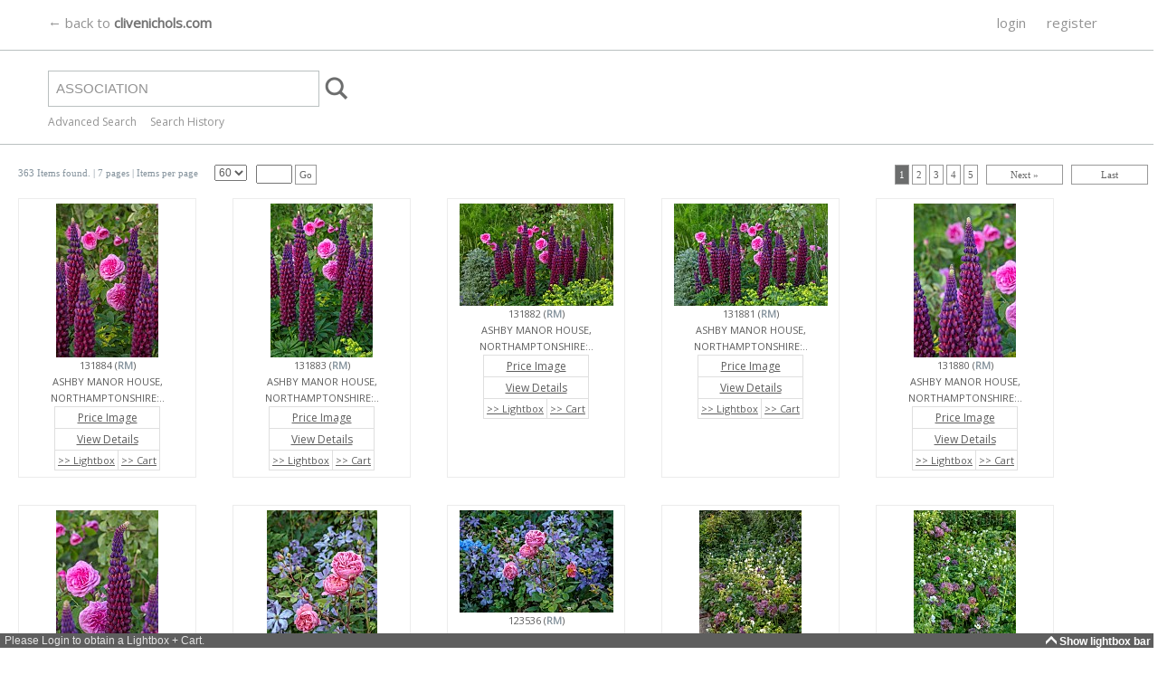

--- FILE ---
content_type: text/html; charset=utf-8
request_url: https://library.clivenichols.com/Search.aspx?search=ASSOCIATION
body_size: 322644
content:



<!DOCTYPE HTML PUBLIC "-//W3C//DTD HTML 4.0 Transitional//EN">
<html>
<head><title>
	
    
    Clive Nichols - Search - ASSOCIATION
    

</title><meta http-equiv="Content-Type" content="text/html; charset=windows-1252" /><meta name="viewport" content="width=750,maximum-scale=1.0" /><meta name="copyright" content="Copyright 2014 TheDataArchive.com Ltd" /><meta name="author" content="TheDataArchive.com Ltd" /><meta name="keywords" lang="en" content="Flower photography, Flower Pictures, Flower photographs, colourful flower photos, flower portraits, colourful flower photographs, portraits of flowers, Contemporary flower photographs, beautiful flower pictures, Fine Art photographs, Greetings cards, artistic, canvas, prints on canvas, botanical art, framed pictures and prints, close up photographs, macro photography, abstract" /><meta name="description" content="A growing library of contemporary fine art and botanical, images for sale for print, canvas, including modern abstract flower photographs, close up macro flower photography, flower pictures and botanical wall art flower portraits, colourful modern artistic Fine Art photographs of flowers" />
   
   <script async src="https://www.googletagmanager.com/gtag/js?id=UA-85006079-1"></script>
<script type="text/javascript">
  window.dataLayer = window.dataLayer || [];
  function gtag(){dataLayer.push(arguments);}
  gtag('js', new Date());

  gtag('config', 'UA-85006079-1');
</script>

    
	<link rel="apple-touch-icon" sizes="57x57" href="/graphics/icons/apple-icon-57x57.png" /><link rel="apple-touch-icon" sizes="60x60" href="/graphics/icons/apple-icon-60x60.png" /><link rel="apple-touch-icon" sizes="72x72" href="/graphics/icons/apple-icon-72x72.png" /><link rel="apple-touch-icon" sizes="76x76" href="/graphics/icons/apple-icon-76x76.png" /><link rel="apple-touch-icon" sizes="114x114" href="/graphics/icons/apple-icon-114x114.png" /><link rel="apple-touch-icon" sizes="120x120" href="/graphics/icons/apple-icon-120x120.png" /><link rel="apple-touch-icon" sizes="144x144" href="/graphics/icons/apple-icon-144x144.png" /><link rel="apple-touch-icon" sizes="152x152" href="/graphics/icons/apple-icon-152x152.png" /><link rel="apple-touch-icon" sizes="180x180" href="/graphics/icons/apple-icon-180x180.png" /><link rel="icon" type="image/png" sizes="192x192" href="/graphics/icons/android-icon-192x192.png" /><link rel="icon" type="image/png" sizes="32x32" href="/graphics/icons/favicon-32x32.png" /><link rel="icon" type="image/png" sizes="96x96" href="/graphics/icons/favicon-96x96.png" /><link rel="icon" type="image/png" sizes="16x16" href="/graphics/icons/favicon-16x16.png" /><link href="https://fonts.googleapis.com/css?family=Open+Sans" rel="stylesheet" /><link href="css/BodyLB.css" rel="stylesheet" type="text/css" /><link href="css/Full.css" rel="stylesheet" type="text/css" /><link rel="alternate" type="application/rss+xml" title="Clive Nichols Images News feed" href="NewsRSS.ashx" />
    
    <script language="javascript" src="/javascript/MouseAction.js"></script>
    <script language="javascript" src="/javascript/Functions.js"></script>

    
  <script language="JavaScript" src="/javascript/lightbox.js"></script>
  
  <script language="javascript" src="/javascript/swfobject.js"></script>
  <script type="text/javascript" src="/javascript/jwplayer.js"></script> 
    
<link href="/WebResource.axd?d=2abvOB2fKDlBtliKoR3RHOodqHpyhYi9XBNyLCYHaThEOxpdFGVgjhKthkbmfgY7GfxO3UsA9kq2gyvbMmWttw464QEj8H2PR3qy8qYERk1oqAZ3O39dWdEI8-kKK0CIwkqtpIIINdqabt_UrtP-UrRX9_o1&amp;t=637998027004973753" type="text/css" rel="stylesheet" /></head>

<body bottomMargin=0 leftMargin=0 topMargin=0 rightMargin=0 marginwidth="0" marginheight="0">
    
    
    <div id="bodyContent" align=left name="bodyContent">  
        <form name="aspnetForm" method="post" action="Search.aspx?search=ASSOCIATION" onsubmit="javascript:return WebForm_OnSubmit();" id="aspnetForm">
<div>
<input type="hidden" name="__EVENTTARGET" id="__EVENTTARGET" value="" />
<input type="hidden" name="__EVENTARGUMENT" id="__EVENTARGUMENT" value="" />
<input type="hidden" name="__LASTFOCUS" id="__LASTFOCUS" value="" />
<input type="hidden" name="__VIEWSTATE" id="__VIEWSTATE" value="/[base64]" />
</div>

<script type="text/javascript">
//<![CDATA[
var theForm = document.forms['aspnetForm'];
if (!theForm) {
    theForm = document.aspnetForm;
}
function __doPostBack(eventTarget, eventArgument) {
    if (!theForm.onsubmit || (theForm.onsubmit() != false)) {
        theForm.__EVENTTARGET.value = eventTarget;
        theForm.__EVENTARGUMENT.value = eventArgument;
        theForm.submit();
    }
}
//]]>
</script>


<script src="/WebResource.axd?d=UlJG3uP9XsaScDaGyIUFSfq_TS6af3e5grqQkSpENXlV69fOfYo73BWLV_fvLSC7Q9_PmdBHLJE2hNC5Fzv0PAkSgxU1&amp;t=638313826859278837" type="text/javascript"></script>


<script src="/ScriptResource.axd?d=pQ1SyhE386P_YqYj9D5QQf5hoUBSPLK0enXl2XQ1ftjmc_4asHtFlbzdIPyVYRkCMUL2laAdUuiBxh_Q6ckHmEXBHDs8Qxv5T4AuSJ_bOK5pja5ZFtpZbPlUUW69CqTSEqiZsvOxHAaPkoP77YD2ej2XcSY1&amp;t=638313826859278837" type="text/javascript"></script>
<script src="/ScriptResource.axd?d=mIp7aoN221mnovdrQjjYiEPke8oUO6c9KQIeDFuFOhEgZ7nGbCz5rMBvLx1JDADIWc3w3zQuJb_A66x_7GKmC_DKLXqgQ-OpzRY_FgcQsdHsrw_DPe0vnByjO2jCK433D0LZzGaXJHds7PguxPUQ57uXkPM1&amp;t=637971071666250810" type="text/javascript"></script>
<script src="/ScriptResource.axd?d=-hmAdT7OcIrAiU8bf7hre5wwXEuC7H3ajlrnTBailaIIpPYkRFLlZMTX1AELhq_vvXVlAu44lyMwGT16RYuBzdB5JjZwEvq2TPk2PtDWOqO6duxECULmO5mIMOBYNezfookEZRGFafuceJm3Pjv_ExSmljVFv67on7PmdeiF4lxgQFGp0&amp;t=637971071666250810" type="text/javascript"></script>
<script src="/ScriptResource.axd?d=JJQFdEkSQSHMvDe6OgQ2txZgzmCu0XytpMOSYFuK8FIKjzGObv3L2EkU-guYT9wPmhm4lA3dgMzSsTsX8xmVi-0nBl6kuk_D-7ppZyUIsN2FZhfj-miw_9D7aRIDQuI9-89G7GOFYNnLP8K3xzUyIJSRTwc1&amp;t=637998027004973753" type="text/javascript"></script>
<script src="/ScriptResource.axd?d=y8AyUUs3xbRPC6toGuoafbO04kc67pwahhs02grSIKAVkA_RLDuKPvg1vyt-pxevaI7XT7uYkEqZcZjBk3baUgh6Ywd2rRcYQnFJcPcHwLTHo3Yac3ixZmKjaTQkj941MKiU5xyVDiTA_txN7ItNZF8QisM1&amp;t=637998027004973753" type="text/javascript"></script>
<script src="/ScriptResource.axd?d=21HbXcKApi85XBlAju32tE9VBxQlsr_I6dndzkWDZUkw0u2dBQRZP9qik_3RuHGfAkcF-H2whmjZZhKUUrA0TNXHHPxv3qE7N6E6V7CCdCr5EYe2vcFbu1Lg8NSJFBY2g0UaiRPdTAOxQwFH5nb6GhVv6qg1&amp;t=637998027004973753" type="text/javascript"></script>
<script src="/ScriptResource.axd?d=63M9Bn7HNcHlISrfPrjcg06cjXKpzqmmzyi043sxFu79WKKKg-lKCTKHaibR3EmqCzSxzo88o46vi0YFtOu8WLjpAimJddcyhG2a3hq0p6_cCNwntpnpSM5oHustEw7BWnDzfNM3yoXxP8GV9NxR6w2HeRY1&amp;t=637998027004973753" type="text/javascript"></script>
<script src="/ScriptResource.axd?d=KJ9lxNjAchASti1F-cE6u4R3t5hCRqdNmGHaj7Z2t6Q1lVVdE-1Hk3A-Apcr_Z92p69Ku6ba3NXxrM6jL1i4X6MfsljG9jdAcGH53M12Folqd90JnT7_mhdjGGxZH_1L8Zp3sULwduHjEBgXHFGtpJsDzoE1&amp;t=637998027004973753" type="text/javascript"></script>
<script src="/ScriptResource.axd?d=8p0p7Db9TH8trjYkvYigmVujVGFj1VHpDumKA_4GzEgXMJ7bqD5qUBFPD9KIduWqOn7PORpUSP0Ej3mRvPml0OjDtYI5XpyAi4HcMtK6fL7Tmkgg6xMckHmQfcBc6amDviWVycQgIkbHJOEGi6peAnx2zq41&amp;t=637998027004973753" type="text/javascript"></script>
<script src="/ScriptResource.axd?d=hsCJykD_40nTXsNiOUTWvVV1EmG4Zal_UUcA-bS5EoBTfo98pgsPKf8EXzykhtmDgkkZ6LrPAj3rOqWhRtEXWF4p24usHFcYtPMFzaLLO7ZfufJp-WC81MlHFpCpNjTwsTPRWLbaiFyxgWHKRNctSHGkSna_gD_14UBJVW2Ti6gM_SEf0&amp;t=637998027004973753" type="text/javascript"></script>
<script src="/ScriptResource.axd?d=lohdrZFySYciztH_8bhlO8UgvbF6GjwNnx-0qm7X0Nn8cpJ6NDOtd3fw8VqD97jCUaYLhRuIEdi1ZA4eqAOwFWcst0PXwq8ihuYZR_Z19EKP3xDh5qlfvWV42lMjncwHRavywg_v3gKd2Nm7gElxj3AWaO8RwvYrSOAd5Bu8u7Mj83f80&amp;t=637998027004973753" type="text/javascript"></script>
<script src="/ScriptResource.axd?d=uLttpb5gG_GXmE8yP_kcBRr0Cd1gccnBM241hCmi38QEqRLF2jxuFfjn0foiYixn5kJsiDiFoDvGyzsOWMyli5W1qz7dn3E3nHnys7GBoGMjRrzGNMNi1LyF3afekZ4UIe6ThNnALCCcq_wUQgIFh4W_WiI1&amp;t=637998027004973753" type="text/javascript"></script>
<script src="/ScriptResource.axd?d=EIwHQnZgAi8yGowDcQgzQ4zXCMhVdoe5ooqsAC4RbAQrVaB_NnQOlPVEWUtzYuwasa-FdjvNgWdQK-jbwvvr7GnBcCfGMJi97nr7NDdrek-U-kSdqBUcbGIKxc9w5MOC9b6OmIMbZ9U0UjMq3nH2oAAGQ581&amp;t=637998027004973753" type="text/javascript"></script>
<script src="/ScriptResource.axd?d=lU56Z2bKgQ4KEv1UwAwZQroKCtMaJJXaN9vQasDmxdAjhCOWbZwCH3e2f6YyEERuKHWscY-isuTZ3eOTOnaWY6mvhyuMte1YCcw1dHgo1OThQYRWJKwwW73lTkav0XIuaY7qthFYnFz0bEvS6uI1ZaIUcJo1&amp;t=637998027004973753" type="text/javascript"></script>
<script src="SearchAutoComplete.asmx/js" type="text/javascript"></script>
<script type="text/javascript">
//<![CDATA[
function WebForm_OnSubmit() {
null;if (typeof(ValidatorOnSubmit) == "function" && ValidatorOnSubmit() == false) return false;
return true;
}
//]]>
</script>

<div>

	<input type="hidden" name="__VIEWSTATEGENERATOR" id="__VIEWSTATEGENERATOR" value="BBBC20B8" />
	<input type="hidden" name="__PREVIOUSPAGE" id="__PREVIOUSPAGE" value="ANJMP2z_R7Mc6fnRM4wMXVtPVDOFtvKeXhMiJfDVCG-a6aLDHXIs2Af8WClAZ8o0fcaU0QrUCcuhzkbXJbQssgzyIho1" />
	<input type="hidden" name="__EVENTVALIDATION" id="__EVENTVALIDATION" value="/wEWKQLzh6XdDwK73fPSBQLrysnbDALp1u+SBgLxiczoBwL03KqXAwKq8IfsAwKH4paPBAKX4sL6CQLCvLfVCwLuqoLFCQLz4YK0CwL44YK0CwKu4bHIBgLAl+yRBQLHhfWkBQKgt8/KCAK7ofiFDQLt7920AQL6yvSNCgL1pZ7gBgL0pZ7gBgL2pZ7gBgLwpZ7gBgLipZ7gBgK/9YWTAgLF773nAgLfvJ36DgLfvJH6DgLfvJX6DgLfvKn6DgLfvK36DgL0x5P6BQLwx9f5BgLa3YDwAgLa3fTvAgLa3fjvAgLa3YzwAgLa3ZDwAgL0x6usAgLwx7+YBtPC+M/tsu7AmFy61hf2GnVcjzYE" />
</div>
            <input id="toggle_lightbox" name="toggle_lightbox" type="hidden" value="1" />
            



<script language="javascript" src="/javascript/Searchbar.js" type="text/javascript"></script>

<script language="javascript">

function SetSearchType(type)
{
    document.getElementById('ctl00_SearchBar_hidSearchType').value = type;
}



function ReverseTab(tab)
{
    var current = tab.src;
    var checkpoint = current.length;
       
    if (current.substr(checkpoint-10, 10) == "_hover.gif")
    {
        var newimage = current.substr(0,checkpoint-10) + ".gif";
        tab.src = newimage;
    
    }else {
    
        var newimage = current.substr(0,checkpoint-4) + "_hover.gif";
        tab.src = newimage;
    }

}

function DisableTab(current, tab)
{
    var checkpoint = current.length;
    
    if (current.substr(checkpoint-10, 10) != "_hover.gif")
    {   
        var newimage = current.substr(0,checkpoint-4) + "_hover.gif";
        tab.src = newimage;
    }

}


function EnableTab(current, tab)
{
    var checkpoint = current.length;
    
    if (current.substr(checkpoint-10, 10) == "_hover.gif")
    {
        var newimage = current.substr(0,checkpoint-10) + ".gif";
        tab.src = newimage;
    }

}

function ResetAdvToolbar()
{

//Simple
    //checkboxes
    document.getElementById('ctl00_SearchBar_chkRM').checked = true;
    document.getElementById('ctl00_SearchBar_chkRF').checked = true;
    //chkCDOnly
    document.getElementById('ctl00_SearchBar_chkModel').checked = false;



//Advanced

    //checkboxes
    document.getElementById('ctl00_SearchBar_chkPort').checked = true;
    document.getElementById('ctl00_SearchBar_chkLand').checked = true;
    document.getElementById('ctl00_SearchBar_chkSq').checked = true;
    document.getElementById('ctl00_SearchBar_chkPan').checked = true;
   
   //lists or dropdowns
   document.getElementById('ctl00_SearchBar_drpCont').selectedIndex = 0;
   document.getElementById('ctl00_SearchBar_drpSort').selectedIndex = 0;
   document.getElementById('ctl00_SearchBar_lstCategories').selectedIndex = 0;
   
    //Text
    document.getElementById('ctl00_SearchBar_txtDateFrom').value = "";
    document.getElementById('ctl00_SearchBar_txtDateTo').value = "";

//Search text
    document.getElementById('ctl00_SearchBar_txtSimple').value = "";


}

</script>
<div id="sb-main">
         <script type="text/javascript">
//<![CDATA[
Sys.WebForms.PageRequestManager._initialize('ctl00$SearchBar$ScriptManager1', document.getElementById('aspnetForm'));
Sys.WebForms.PageRequestManager.getInstance()._updateControls([], [], [], 90);
//]]>
</script>


    <div id="sb-maincontent">
             
         
             <div id="ctl00_SearchBar_sbTopBar" class="sb-topbar">
	
                
                <div class="sb-centre">
                
                     <div id="sblogo" class="sb-logo">
                         <a href="http://clivenichols.com" name="logo">
                            &larr; back to <span class="brand" style="font-weight: bold;">clivenichols.com</span>
                         </a>
                     </div>
                     
                        <div id="ctl00_SearchBar_sbtabs" class="sb-tabs">
		
                        
                            
                                       <a class="menulink" href="/User/Login.aspx">login</a>
                                        <a class="menulink" href="/User/Register.aspx">register</a>              
                                

                        
	</div>
                        
                        
                </div>    
             
</div>                
                  
             
                 <div class="sb-centre">   
                    
                    <div id="ctl00_SearchBar_sbSearch" class="sb-search">
	
                        
                            <input name="ctl00$SearchBar$txtSimple" type="text" value="ASSOCIATION" id="ctl00_SearchBar_txtSimple" class="sb-search-box" autocomplete="off" style="height:40px;width:300px;" />
                                                        <input type="hidden" name="ctl00$SearchBar$hidSearchType" id="ctl00_SearchBar_hidSearchType" value="simple" />
                            <input type="image" name="ctl00$SearchBar$btnImgSearch" id="ctl00_SearchBar_btnImgSearch" src="graphics/search.png" align="absmiddle" onclick="javascript:PageReset();WebForm_DoPostBackWithOptions(new WebForm_PostBackOptions(&quot;ctl00$SearchBar$btnImgSearch&quot;, &quot;&quot;, true, &quot;&quot;, &quot;Search.aspx&quot;, false, false))" style="border-width:0px;" />
                        
                            <span style="width:2px;"></span>&nbsp;
                            
                        <input type="hidden" name="ctl00$SearchBar$TextBoxWatermarkExtender1_ClientState" id="ctl00_SearchBar_TextBoxWatermarkExtender1_ClientState" />
                                                                  
                    
</div>
                    

                    <div id="sb-advLink">
                        <a href='javascript:showhideSearch();'>Advanced Search</a>
                        &nbsp; &nbsp;
                        <a href='/MySearches.aspx'>Search History</a>
                    </div>                      
               
                </div>
                

    </div>

     
     <div id="sb-adv" name="sb-adv">
         
        <div id="sb-adv-sub">
         

            
            

            
            
            

            
            
            <div class="sb-adv-child">
                <!-- orientation -->
                &nbsp;<b>Orientation</b><br />
                <table border="0" cellpadding="0" cellspacing="0">
                    <tr>
                        <td><input id="ctl00_SearchBar_chkPort" type="checkbox" name="ctl00$SearchBar$chkPort" checked="checked" /><label for="ctl00_SearchBar_chkPort">Portrait</label></td>
                        <td><input id="ctl00_SearchBar_chkLand" type="checkbox" name="ctl00$SearchBar$chkLand" checked="checked" /><label for="ctl00_SearchBar_chkLand">Landscape</label></td>
                    </tr>
                    <tr>
                        <td style="height: 20px"><input id="ctl00_SearchBar_chkSq" type="checkbox" name="ctl00$SearchBar$chkSq" checked="checked" /><label for="ctl00_SearchBar_chkSq">Square</label></td>
                        <td style="height: 20px"><input id="ctl00_SearchBar_chkPan" type="checkbox" name="ctl00$SearchBar$chkPan" checked="checked" /><label for="ctl00_SearchBar_chkPan">Panoramic</label></td>
                    </tr>
                </table>               
            </div>
                     
     
            
            <div class="sb-adv-child">
                <b>Created Date</b><br />
                                <table border="0" cellpadding="0" cellspacing="0">
                                
                            <tr valign="bottom">
                                <td valign="bottom" align="right" style="width: 33px;">From </td>
                                <td>
                                    <input name="ctl00$SearchBar$txtDateFrom" type="text" id="ctl00_SearchBar_txtDateFrom" class="searchinput" style="width:75px;" />&nbsp;<img id="ctl00_SearchBar_imgCalFrom" src="graphics/Calendar_scheduleHS.png" style="border-width:0px;" />
                                </td>                  
                            </tr>
                            <tr valign="bottom">
                                <td valign="bottom" align="right"  style="width: 33px;">To </td>
                                <td><input name="ctl00$SearchBar$txtDateTo" type="text" id="ctl00_SearchBar_txtDateTo" class="searchinput" style="width:75px;" />&nbsp;<img id="ctl00_SearchBar_imgCalTo" src="graphics/Calendar_scheduleHS.png" style="border-width:0px;" /></td>
                            </tr>
                        </table>
            </div>
            
         
            
            
            <div class="sb-adv-child">
                <b>License Type</b><br />
                <table border="0" cellpadding="0" cellspacing="0">
                    <tr><td><input id="ctl00_SearchBar_chkRM" type="checkbox" name="ctl00$SearchBar$chkRM" checked="checked" /><label for="ctl00_SearchBar_chkRM">Rights Managed</label></td></tr>
                    <tr><td><input id="ctl00_SearchBar_chkRF" type="checkbox" name="ctl00$SearchBar$chkRF" checked="checked" /><label for="ctl00_SearchBar_chkRF">Royalty Free</label></td></tr>
                </table>
        </div>
        
        
    
        
        
        
        <div class="sb-adv-child" visible="false">
         <br />
            <br />
            
        </div>
        
        

            
       <div class="sb-adv-child">
        <b>Sort By</b><br />
            <select name="ctl00$SearchBar$drpSort" id="ctl00_SearchBar_drpSort" class="searchinput">
	<option selected="selected" value="DATE">date added</option>
	<option value="REL">relevancy</option>

</select>
            &nbsp;
            <br /><br />
            <input id="btnReset" class="sb-adv-reset" type="button" onclick="javascript:ResetAdvToolbar();"  value="Reset Filters" />
            </div>
            
           


            
            <div class="sb-adv-child-right">

                            
                <a href='/SearchTips.aspx'>Search Tips</a><br />
                <br />
                <a href="/KeywordList.aspx">Keywords List</a><br />
                <br />
                <a href='javascript:showhideSearch();'>Hide Advanced Search</a>


            </div>
         
         </div>
         
     </div>
     
</div>

<script language="javascript">


</script>



    

            



<script language="javascript">

function PageReset()
{    
    if (document.getElementById('ctl00_ContentPlaceHolderMainContent_TotalRecords').value != "" && document.getElementById('ctl00_ContentPlaceHolderMainContent_TotalRecords').value != "0" )
    {
        if (document.getElementById("ctl00_ContentPlaceHolderMainContent_txtPageRequest") != null)
        {
            document.getElementById("ctl00_ContentPlaceHolderMainContent_txtPageRequest").value = "";
         }
    }
}

function GoToPage(pageNo)
{    
    document.getElementById("ctl00_ContentPlaceHolderMainContent_txtPageRequest").value = pageNo;
    //__doPostBack('ctl00$ContentPlaceHolderMainContent$btnPageGo','')
    
    //document.aspnetForm.submit(); 
}


function SetSearch(newtxt)
{
    document.getElementById("ctl00_SearchBar_txtSimple").value = newtxt;
    
}

</script>

<div class="maincontent">
<div style="width: 100%; float:left;">
&nbsp;
   <input type="hidden" name="ctl00$ContentPlaceHolderMainContent$UserRecordPerPage" id="ctl00_ContentPlaceHolderMainContent_UserRecordPerPage" value="60" />
   <input type="hidden" name="ctl00$ContentPlaceHolderMainContent$PageCurrentNo" id="ctl00_ContentPlaceHolderMainContent_PageCurrentNo" value="1" />
   <input type="hidden" name="ctl00$ContentPlaceHolderMainContent$PageRequest" id="ctl00_ContentPlaceHolderMainContent_PageRequest" value="1" />
   <input type="hidden" name="ctl00$ContentPlaceHolderMainContent$TotalRecords" id="ctl00_ContentPlaceHolderMainContent_TotalRecords" value="363" />




    
    
    
    
    
    <div class="pagingtableDIV">
        <div class="pagingcellLeft">
                        <span id="ctl00_ContentPlaceHolderMainContent_lblPagingTotal">363 Items found.  </span> 

                <span id="ctl00_ContentPlaceHolderMainContent_lblPageOf">  | 7 pages |  </span>

                <span id="ctl00_ContentPlaceHolderMainContent_lblPerPage">Items per page</span>
                <select name="ctl00$ContentPlaceHolderMainContent$ddRecordsPage" onchange="javascript:PageReset();setTimeout('__doPostBack(\'ctl00$ContentPlaceHolderMainContent$ddRecordsPage\',\'\')', 0)" id="ctl00_ContentPlaceHolderMainContent_ddRecordsPage" class="pagingtable">
	<option value="10">10</option>
	<option value="20">20</option>
	<option value="40">40</option>
	<option selected="selected" value="60">60</option>
	<option value="80">80</option>

</select>    
        </div>
        
        
        <div class="pagingcellLeft">
        <input name="ctl00$ContentPlaceHolderMainContent$txtPageRequest" type="text" maxlength="3" id="ctl00_ContentPlaceHolderMainContent_txtPageRequest" onkeydown="if(event.which || event.keyCode){if ((event.which == 13) || (event.keyCode == 13)) {__doPostBack('btnPageGo',''); ;return false;}} else {return true}; " style="width:40px;" />
        
                        <a id="ctl00_ContentPlaceHolderMainContent_btnPageGo" class="pagingbutton" href="javascript:WebForm_DoPostBackWithOptions(new WebForm_PostBackOptions(&quot;ctl00$ContentPlaceHolderMainContent$btnPageGo&quot;, &quot;&quot;, true, &quot;&quot;, &quot;&quot;, false, true))">Go</a>
               <!-- TDA026 change -->
                &nbsp;
                <a id="ctl00_ContentPlaceHolderMainContent_hlRobotPage" href="Search.aspx?searchtype=&amp;search=ASSOCIATION&amp;contributor=0&amp;licenses=1,2&amp;sort=DATE&amp;cdonly=False&amp;mronly=False&amp;pageno=2" style="display:inline-block;border-width:0px;"><img src="graphics/trans.gif" style="border-width:0px;" /></a>
                <!-- TDA026 change -->  
                        
        </div>
        
        <div class="pagingcellRight">
                    
                &nbsp;
                    
                &nbsp;
                <a onclick="javascript:GoToPage(1);" id="ctl00_ContentPlaceHolderMainContent_lnkPg1" class="pagingbuttonselected" href="javascript:WebForm_DoPostBackWithOptions(new WebForm_PostBackOptions(&quot;ctl00$ContentPlaceHolderMainContent$lnkPg1&quot;, &quot;&quot;, true, &quot;&quot;, &quot;&quot;, false, true))">1</a>
                <a onclick="javascript:GoToPage(2);" id="ctl00_ContentPlaceHolderMainContent_lnkPg2" class="pagingbutton" href="javascript:WebForm_DoPostBackWithOptions(new WebForm_PostBackOptions(&quot;ctl00$ContentPlaceHolderMainContent$lnkPg2&quot;, &quot;&quot;, true, &quot;&quot;, &quot;&quot;, false, true))">2</a>
                <a onclick="javascript:GoToPage(3);" id="ctl00_ContentPlaceHolderMainContent_lnkPg3" class="pagingbutton" href="javascript:WebForm_DoPostBackWithOptions(new WebForm_PostBackOptions(&quot;ctl00$ContentPlaceHolderMainContent$lnkPg3&quot;, &quot;&quot;, true, &quot;&quot;, &quot;&quot;, false, true))">3</a>
                <a onclick="javascript:GoToPage(4);" id="ctl00_ContentPlaceHolderMainContent_lnkPg4" class="pagingbutton" href="javascript:WebForm_DoPostBackWithOptions(new WebForm_PostBackOptions(&quot;ctl00$ContentPlaceHolderMainContent$lnkPg4&quot;, &quot;&quot;, true, &quot;&quot;, &quot;&quot;, false, true))">4</a>
                <a onclick="javascript:GoToPage(5);" id="ctl00_ContentPlaceHolderMainContent_lnkPg5" class="pagingbutton" href="javascript:WebForm_DoPostBackWithOptions(new WebForm_PostBackOptions(&quot;ctl00$ContentPlaceHolderMainContent$lnkPg5&quot;, &quot;&quot;, true, &quot;&quot;, &quot;&quot;, false, true))">5</a>
                &nbsp;
                <a onclick="javascript:GoToPage(2);" id="ctl00_ContentPlaceHolderMainContent_btnNext" class="pagingbuttontext" href="javascript:WebForm_DoPostBackWithOptions(new WebForm_PostBackOptions(&quot;ctl00$ContentPlaceHolderMainContent$btnNext&quot;, &quot;&quot;, true, &quot;&quot;, &quot;&quot;, false, true))">Next » </a>
                &nbsp;
                <a onclick="javascript:GoToPage(7);" id="ctl00_ContentPlaceHolderMainContent_btnLast" class="pagingbuttontext" href="javascript:WebForm_DoPostBackWithOptions(new WebForm_PostBackOptions(&quot;ctl00$ContentPlaceHolderMainContent$btnLast&quot;, &quot;&quot;, true, &quot;&quot;, &quot;&quot;, false, true))">Last</a>           
                &nbsp;
                
        </div>
    </div>
    

    
    
    <span id="ctl00_ContentPlaceHolderMainContent_RangeValidatorPage" style="color:Red;visibility:hidden;">Please enter a valid page No</span>
    
    
    
    </div>    
    
 <br />
 
 



        <div class="outersearchimage">  
             <div class="innersearchimage" vocab="http://schema.org/" typeof="ImageObject"> 
             
             <!--<a href="Details.aspx?ID=96955">-->
             
                 <img border="0" class="searchimage" id="131884" name="131884" src="/ImageThumbs/131884/1/131884_ASHBY_MANOR_HOUSE_NORTHAMPTONSHIRE_MAY_PLANT_COMBINATION_ASSOCIATION_LUPIN_MASTERPIECE_ROSE_ROSA_GER.jpg"
                onmousemove="mouseAction('131884','2',0,1,'131884','ASHBY MANOR HOUSE, NORTHAMPTONSHIRE: MAY, PLANT COMBINATION, ASSOCIATION, LUPIN MASTERPIECE, ROSE, ROSA GERTRUDE JEKYLL',1,'96955', 'RM');"
                onmouseout="mouseAction('131884','2',0,0,'131884','caption',1,'96955','RM');"
                onmousedown="mouseAction('131884','2',1,0,'131884','ASHBY MANOR HOUSE, NORTHAMPTONSHIRE: MAY, PLANT COMBINATION, ASSOCIATION, LUPIN MASTERPIECE, ROSE, ROSA GERTRUDE JEKYLL',1,'96955', 'RM');"
                onclick="javascript:window.location.href='Details.aspx?ID=96955&TypeID=1&searchtype=&contributor=0&licenses=1,2&sort=DATE&cdonly=False&mronly=False';"
                alt="ASHBY MANOR HOUSE, NORTHAMPTONSHIRE: MAY, PLANT COMBINATION, ASSOCIATION, LUPIN MASTERPIECE, ROSE, ROSA GERTRUDE JEKYLL"
                title="" 
                 property="contentUrl"/>
                <meta property="license" content="https://library.clivenichols.com/TandC.aspx" /> 
                <meta property="acquireLicensePage" content="https://library.clivenichols.com/Details.aspx?amp;ID=96955&amp;TypeID=1" />
                <meta property="description caption" content="ASHBY MANOR HOUSE, NORTHAMPTONSHIRE: MAY, PLANT COMBINATION, ASSOCIATION, LUPIN MASTERPIECE, ROSE, ROSA GERTRUDE JEKYLL" />
             <!--</a>-->
             
             131884 (<span class="licenseRM">RM</span>) <br />
             ASHBY MANOR HOUSE,<br/>NORTHAMPTONSHIRE:..
             
  
             
             <table border="1" cellpadding="3">
                
                <tr>
                    <td  colspan="2">
                    
                    <a href="PriceItem.aspx?ID=96955" onmouseover=" window.status='Price Use'; return true" onmouseout="window.status=''; return true">Price Image</a>
                    
                  </td>   
                </tr>
                
                 <tr>
                    <td  colspan="2"><a href="Details.aspx?ID=96955&TypeID=1&searchtype=&contributor=0&licenses=1,2&sort=DATE&cdonly=False&mronly=False&images=True&video=False&documents=True">View Details</a>
                    
                    </td>
                </tr>
                 <tr>
                    <td><a href="javascript:addToLightbox('96955');" class="standardTD" id="cellLB96955" onmouseover=" window.status='Add to Lightbox'; return true" onmouseout="window.status=''; return true">&gt;&gt; Lightbox</a></td>
                    <td><a href="javascript:addToCart('96955');" class="standardTD" id="cellCRT96955" onmouseover=" window.status='Add to Cart'; return true" onmouseout="window.status=''; return true">&gt;&gt; Cart</a></td>
                 </tr>
                 
                 
                 

                 
                 
             </table>
             </div>
         </div>
         
         
        

        <div class="outersearchimage">  
             <div class="innersearchimage" vocab="http://schema.org/" typeof="ImageObject"> 
             
             <!--<a href="Details.aspx?ID=96956">-->
             
                 <img border="0" class="searchimage" id="131883" name="131883" src="/ImageThumbs/131883/1/131883_ASHBY_MANOR_HOUSE_NORTHAMPTONSHIRE_MAY_PLANT_COMBINATION_ASSOCIATION_LUPIN_MASTERPIECE_ROSE_ROSA_GER.jpg"
                onmousemove="mouseAction('131883','2',0,1,'131883','ASHBY MANOR HOUSE, NORTHAMPTONSHIRE: MAY, PLANT COMBINATION, ASSOCIATION, LUPIN MASTERPIECE, ROSE, ROSA GERTRUDE JEKYLL',1,'96956', 'RM');"
                onmouseout="mouseAction('131883','2',0,0,'131883','caption',1,'96956','RM');"
                onmousedown="mouseAction('131883','2',1,0,'131883','ASHBY MANOR HOUSE, NORTHAMPTONSHIRE: MAY, PLANT COMBINATION, ASSOCIATION, LUPIN MASTERPIECE, ROSE, ROSA GERTRUDE JEKYLL',1,'96956', 'RM');"
                onclick="javascript:window.location.href='Details.aspx?ID=96956&TypeID=1&searchtype=&contributor=0&licenses=1,2&sort=DATE&cdonly=False&mronly=False';"
                alt="ASHBY MANOR HOUSE, NORTHAMPTONSHIRE: MAY, PLANT COMBINATION, ASSOCIATION, LUPIN MASTERPIECE, ROSE, ROSA GERTRUDE JEKYLL"
                title="" 
                 property="contentUrl"/>
                <meta property="license" content="https://library.clivenichols.com/TandC.aspx" /> 
                <meta property="acquireLicensePage" content="https://library.clivenichols.com/Details.aspx?amp;ID=96956&amp;TypeID=1" />
                <meta property="description caption" content="ASHBY MANOR HOUSE, NORTHAMPTONSHIRE: MAY, PLANT COMBINATION, ASSOCIATION, LUPIN MASTERPIECE, ROSE, ROSA GERTRUDE JEKYLL" />
             <!--</a>-->
             
             131883 (<span class="licenseRM">RM</span>) <br />
             ASHBY MANOR HOUSE,<br/>NORTHAMPTONSHIRE:..
             
  
             
             <table border="1" cellpadding="3">
                
                <tr>
                    <td  colspan="2">
                    
                    <a href="PriceItem.aspx?ID=96956" onmouseover=" window.status='Price Use'; return true" onmouseout="window.status=''; return true">Price Image</a>
                    
                  </td>   
                </tr>
                
                 <tr>
                    <td  colspan="2"><a href="Details.aspx?ID=96956&TypeID=1&searchtype=&contributor=0&licenses=1,2&sort=DATE&cdonly=False&mronly=False&images=True&video=False&documents=True">View Details</a>
                    
                    </td>
                </tr>
                 <tr>
                    <td><a href="javascript:addToLightbox('96956');" class="standardTD" id="cellLB96956" onmouseover=" window.status='Add to Lightbox'; return true" onmouseout="window.status=''; return true">&gt;&gt; Lightbox</a></td>
                    <td><a href="javascript:addToCart('96956');" class="standardTD" id="cellCRT96956" onmouseover=" window.status='Add to Cart'; return true" onmouseout="window.status=''; return true">&gt;&gt; Cart</a></td>
                 </tr>
                 
                 
                 

                 
                 
             </table>
             </div>
         </div>
         
         
        

        <div class="outersearchimage">  
             <div class="innersearchimage" vocab="http://schema.org/" typeof="ImageObject"> 
             
             <!--<a href="Details.aspx?ID=96957">-->
             
                 <img border="0" class="searchimage" id="131882" name="131882" src="/ImageThumbs/131882/1/131882_ASHBY_MANOR_HOUSE_NORTHAMPTONSHIRE_MAY_PLANT_COMBINATION_ASSOCIATION_LUPIN_MASTERPIECE_ROSE_ROSA_GER.jpg"
                onmousemove="mouseAction('131882','2',0,1,'131882','ASHBY MANOR HOUSE, NORTHAMPTONSHIRE: MAY, PLANT COMBINATION, ASSOCIATION, LUPIN MASTERPIECE, ROSE, ROSA GERTRUDE JEKYLL',1,'96957', 'RM');"
                onmouseout="mouseAction('131882','2',0,0,'131882','caption',1,'96957','RM');"
                onmousedown="mouseAction('131882','2',1,0,'131882','ASHBY MANOR HOUSE, NORTHAMPTONSHIRE: MAY, PLANT COMBINATION, ASSOCIATION, LUPIN MASTERPIECE, ROSE, ROSA GERTRUDE JEKYLL',1,'96957', 'RM');"
                onclick="javascript:window.location.href='Details.aspx?ID=96957&TypeID=1&searchtype=&contributor=0&licenses=1,2&sort=DATE&cdonly=False&mronly=False';"
                alt="ASHBY MANOR HOUSE, NORTHAMPTONSHIRE: MAY, PLANT COMBINATION, ASSOCIATION, LUPIN MASTERPIECE, ROSE, ROSA GERTRUDE JEKYLL"
                title="" 
                 property="contentUrl"/>
                <meta property="license" content="https://library.clivenichols.com/TandC.aspx" /> 
                <meta property="acquireLicensePage" content="https://library.clivenichols.com/Details.aspx?amp;ID=96957&amp;TypeID=1" />
                <meta property="description caption" content="ASHBY MANOR HOUSE, NORTHAMPTONSHIRE: MAY, PLANT COMBINATION, ASSOCIATION, LUPIN MASTERPIECE, ROSE, ROSA GERTRUDE JEKYLL" />
             <!--</a>-->
             
             131882 (<span class="licenseRM">RM</span>) <br />
             ASHBY MANOR HOUSE,<br/>NORTHAMPTONSHIRE:..
             
  
             
             <table border="1" cellpadding="3">
                
                <tr>
                    <td  colspan="2">
                    
                    <a href="PriceItem.aspx?ID=96957" onmouseover=" window.status='Price Use'; return true" onmouseout="window.status=''; return true">Price Image</a>
                    
                  </td>   
                </tr>
                
                 <tr>
                    <td  colspan="2"><a href="Details.aspx?ID=96957&TypeID=1&searchtype=&contributor=0&licenses=1,2&sort=DATE&cdonly=False&mronly=False&images=True&video=False&documents=True">View Details</a>
                    
                    </td>
                </tr>
                 <tr>
                    <td><a href="javascript:addToLightbox('96957');" class="standardTD" id="cellLB96957" onmouseover=" window.status='Add to Lightbox'; return true" onmouseout="window.status=''; return true">&gt;&gt; Lightbox</a></td>
                    <td><a href="javascript:addToCart('96957');" class="standardTD" id="cellCRT96957" onmouseover=" window.status='Add to Cart'; return true" onmouseout="window.status=''; return true">&gt;&gt; Cart</a></td>
                 </tr>
                 
                 
                 

                 
                 
             </table>
             </div>
         </div>
         
         
        

        <div class="outersearchimage">  
             <div class="innersearchimage" vocab="http://schema.org/" typeof="ImageObject"> 
             
             <!--<a href="Details.aspx?ID=96958">-->
             
                 <img border="0" class="searchimage" id="131881" name="131881" src="/ImageThumbs/131881/1/131881_ASHBY_MANOR_HOUSE_NORTHAMPTONSHIRE_MAY_PLANT_COMBINATION_ASSOCIATION_LUPIN_MASTERPIECE_ROSE_ROSA_GER.jpg"
                onmousemove="mouseAction('131881','2',0,1,'131881','ASHBY MANOR HOUSE, NORTHAMPTONSHIRE: MAY, PLANT COMBINATION, ASSOCIATION, LUPIN MASTERPIECE, ROSE, ROSA GERTRUDE JEKYLL',1,'96958', 'RM');"
                onmouseout="mouseAction('131881','2',0,0,'131881','caption',1,'96958','RM');"
                onmousedown="mouseAction('131881','2',1,0,'131881','ASHBY MANOR HOUSE, NORTHAMPTONSHIRE: MAY, PLANT COMBINATION, ASSOCIATION, LUPIN MASTERPIECE, ROSE, ROSA GERTRUDE JEKYLL',1,'96958', 'RM');"
                onclick="javascript:window.location.href='Details.aspx?ID=96958&TypeID=1&searchtype=&contributor=0&licenses=1,2&sort=DATE&cdonly=False&mronly=False';"
                alt="ASHBY MANOR HOUSE, NORTHAMPTONSHIRE: MAY, PLANT COMBINATION, ASSOCIATION, LUPIN MASTERPIECE, ROSE, ROSA GERTRUDE JEKYLL"
                title="" 
                 property="contentUrl"/>
                <meta property="license" content="https://library.clivenichols.com/TandC.aspx" /> 
                <meta property="acquireLicensePage" content="https://library.clivenichols.com/Details.aspx?amp;ID=96958&amp;TypeID=1" />
                <meta property="description caption" content="ASHBY MANOR HOUSE, NORTHAMPTONSHIRE: MAY, PLANT COMBINATION, ASSOCIATION, LUPIN MASTERPIECE, ROSE, ROSA GERTRUDE JEKYLL" />
             <!--</a>-->
             
             131881 (<span class="licenseRM">RM</span>) <br />
             ASHBY MANOR HOUSE,<br/>NORTHAMPTONSHIRE:..
             
  
             
             <table border="1" cellpadding="3">
                
                <tr>
                    <td  colspan="2">
                    
                    <a href="PriceItem.aspx?ID=96958" onmouseover=" window.status='Price Use'; return true" onmouseout="window.status=''; return true">Price Image</a>
                    
                  </td>   
                </tr>
                
                 <tr>
                    <td  colspan="2"><a href="Details.aspx?ID=96958&TypeID=1&searchtype=&contributor=0&licenses=1,2&sort=DATE&cdonly=False&mronly=False&images=True&video=False&documents=True">View Details</a>
                    
                    </td>
                </tr>
                 <tr>
                    <td><a href="javascript:addToLightbox('96958');" class="standardTD" id="cellLB96958" onmouseover=" window.status='Add to Lightbox'; return true" onmouseout="window.status=''; return true">&gt;&gt; Lightbox</a></td>
                    <td><a href="javascript:addToCart('96958');" class="standardTD" id="cellCRT96958" onmouseover=" window.status='Add to Cart'; return true" onmouseout="window.status=''; return true">&gt;&gt; Cart</a></td>
                 </tr>
                 
                 
                 

                 
                 
             </table>
             </div>
         </div>
         
         
        

        <div class="outersearchimage">  
             <div class="innersearchimage" vocab="http://schema.org/" typeof="ImageObject"> 
             
             <!--<a href="Details.aspx?ID=96959">-->
             
                 <img border="0" class="searchimage" id="131880" name="131880" src="/ImageThumbs/131880/1/131880_ASHBY_MANOR_HOUSE_NORTHAMPTONSHIRE_MAY_PLANT_COMBINATION_ASSOCIATION_LUPIN_MASTERPIECE_ROSE_ROSA_GER.jpg"
                onmousemove="mouseAction('131880','2',0,1,'131880','ASHBY MANOR HOUSE, NORTHAMPTONSHIRE: MAY, PLANT COMBINATION, ASSOCIATION, LUPIN MASTERPIECE, ROSE, ROSA GERTRUDE JEKYLL',1,'96959', 'RM');"
                onmouseout="mouseAction('131880','2',0,0,'131880','caption',1,'96959','RM');"
                onmousedown="mouseAction('131880','2',1,0,'131880','ASHBY MANOR HOUSE, NORTHAMPTONSHIRE: MAY, PLANT COMBINATION, ASSOCIATION, LUPIN MASTERPIECE, ROSE, ROSA GERTRUDE JEKYLL',1,'96959', 'RM');"
                onclick="javascript:window.location.href='Details.aspx?ID=96959&TypeID=1&searchtype=&contributor=0&licenses=1,2&sort=DATE&cdonly=False&mronly=False';"
                alt="ASHBY MANOR HOUSE, NORTHAMPTONSHIRE: MAY, PLANT COMBINATION, ASSOCIATION, LUPIN MASTERPIECE, ROSE, ROSA GERTRUDE JEKYLL"
                title="" 
                 property="contentUrl"/>
                <meta property="license" content="https://library.clivenichols.com/TandC.aspx" /> 
                <meta property="acquireLicensePage" content="https://library.clivenichols.com/Details.aspx?amp;ID=96959&amp;TypeID=1" />
                <meta property="description caption" content="ASHBY MANOR HOUSE, NORTHAMPTONSHIRE: MAY, PLANT COMBINATION, ASSOCIATION, LUPIN MASTERPIECE, ROSE, ROSA GERTRUDE JEKYLL" />
             <!--</a>-->
             
             131880 (<span class="licenseRM">RM</span>) <br />
             ASHBY MANOR HOUSE,<br/>NORTHAMPTONSHIRE:..
             
  
             
             <table border="1" cellpadding="3">
                
                <tr>
                    <td  colspan="2">
                    
                    <a href="PriceItem.aspx?ID=96959" onmouseover=" window.status='Price Use'; return true" onmouseout="window.status=''; return true">Price Image</a>
                    
                  </td>   
                </tr>
                
                 <tr>
                    <td  colspan="2"><a href="Details.aspx?ID=96959&TypeID=1&searchtype=&contributor=0&licenses=1,2&sort=DATE&cdonly=False&mronly=False&images=True&video=False&documents=True">View Details</a>
                    
                    </td>
                </tr>
                 <tr>
                    <td><a href="javascript:addToLightbox('96959');" class="standardTD" id="cellLB96959" onmouseover=" window.status='Add to Lightbox'; return true" onmouseout="window.status=''; return true">&gt;&gt; Lightbox</a></td>
                    <td><a href="javascript:addToCart('96959');" class="standardTD" id="cellCRT96959" onmouseover=" window.status='Add to Cart'; return true" onmouseout="window.status=''; return true">&gt;&gt; Cart</a></td>
                 </tr>
                 
                 
                 

                 
                 
             </table>
             </div>
         </div>
         
         
        

        <div class="outersearchimage">  
             <div class="innersearchimage" vocab="http://schema.org/" typeof="ImageObject"> 
             
             <!--<a href="Details.aspx?ID=96960">-->
             
                 <img border="0" class="searchimage" id="131879" name="131879" src="/ImageThumbs/131879/1/131879_ASHBY_MANOR_HOUSE_NORTHAMPTONSHIRE_MAY_PLANT_COMBINATION_ASSOCIATION_LUPIN_MASTERPIECE_ROSE_ROSA_GER.jpg"
                onmousemove="mouseAction('131879','2',0,1,'131879','ASHBY MANOR HOUSE, NORTHAMPTONSHIRE: MAY, PLANT COMBINATION, ASSOCIATION, LUPIN MASTERPIECE, ROSE, ROSA GERTRUDE JEKYLL',1,'96960', 'RM');"
                onmouseout="mouseAction('131879','2',0,0,'131879','caption',1,'96960','RM');"
                onmousedown="mouseAction('131879','2',1,0,'131879','ASHBY MANOR HOUSE, NORTHAMPTONSHIRE: MAY, PLANT COMBINATION, ASSOCIATION, LUPIN MASTERPIECE, ROSE, ROSA GERTRUDE JEKYLL',1,'96960', 'RM');"
                onclick="javascript:window.location.href='Details.aspx?ID=96960&TypeID=1&searchtype=&contributor=0&licenses=1,2&sort=DATE&cdonly=False&mronly=False';"
                alt="ASHBY MANOR HOUSE, NORTHAMPTONSHIRE: MAY, PLANT COMBINATION, ASSOCIATION, LUPIN MASTERPIECE, ROSE, ROSA GERTRUDE JEKYLL"
                title="" 
                 property="contentUrl"/>
                <meta property="license" content="https://library.clivenichols.com/TandC.aspx" /> 
                <meta property="acquireLicensePage" content="https://library.clivenichols.com/Details.aspx?amp;ID=96960&amp;TypeID=1" />
                <meta property="description caption" content="ASHBY MANOR HOUSE, NORTHAMPTONSHIRE: MAY, PLANT COMBINATION, ASSOCIATION, LUPIN MASTERPIECE, ROSE, ROSA GERTRUDE JEKYLL" />
             <!--</a>-->
             
             131879 (<span class="licenseRM">RM</span>) <br />
             ASHBY MANOR HOUSE,<br/>NORTHAMPTONSHIRE:..
             
  
             
             <table border="1" cellpadding="3">
                
                <tr>
                    <td  colspan="2">
                    
                    <a href="PriceItem.aspx?ID=96960" onmouseover=" window.status='Price Use'; return true" onmouseout="window.status=''; return true">Price Image</a>
                    
                  </td>   
                </tr>
                
                 <tr>
                    <td  colspan="2"><a href="Details.aspx?ID=96960&TypeID=1&searchtype=&contributor=0&licenses=1,2&sort=DATE&cdonly=False&mronly=False&images=True&video=False&documents=True">View Details</a>
                    
                    </td>
                </tr>
                 <tr>
                    <td><a href="javascript:addToLightbox('96960');" class="standardTD" id="cellLB96960" onmouseover=" window.status='Add to Lightbox'; return true" onmouseout="window.status=''; return true">&gt;&gt; Lightbox</a></td>
                    <td><a href="javascript:addToCart('96960');" class="standardTD" id="cellCRT96960" onmouseover=" window.status='Add to Cart'; return true" onmouseout="window.status=''; return true">&gt;&gt; Cart</a></td>
                 </tr>
                 
                 
                 

                 
                 
             </table>
             </div>
         </div>
         
         
        

        <div class="outersearchimage">  
             <div class="innersearchimage" vocab="http://schema.org/" typeof="ImageObject"> 
             
             <!--<a href="Details.aspx?ID=93553">-->
             
                 <img border="0" class="searchimage" id="123537" name="123537" src="/ImageThumbs/123537/1/123537_MORTON_HALL_GARDENS_WORCESTERSHIRE_JUNE_KITCHEN_GARDEN_PLANT_ASSOCIATION_COMBINATION_OF_PINK_ROSE_RO.jpg"
                onmousemove="mouseAction('123537','2',0,1,'123537','MORTON HALL GARDENS, WORCESTERSHIRE: JUNE, KITCHEN GARDEN, PLANT ASSOCIATION, COMBINATION OF PINK ROSE, ROSA BOSCOBEL, CLEMATIS VITICELLA EMILIA PLATER',1,'93553', 'RM');"
                onmouseout="mouseAction('123537','2',0,0,'123537','caption',1,'93553','RM');"
                onmousedown="mouseAction('123537','2',1,0,'123537','MORTON HALL GARDENS, WORCESTERSHIRE: JUNE, KITCHEN GARDEN, PLANT ASSOCIATION, COMBINATION OF PINK ROSE, ROSA BOSCOBEL, CLEMATIS VITICELLA EMILIA PLATER',1,'93553', 'RM');"
                onclick="javascript:window.location.href='Details.aspx?ID=93553&TypeID=1&searchtype=&contributor=0&licenses=1,2&sort=DATE&cdonly=False&mronly=False';"
                alt="MORTON HALL GARDENS, WORCESTERSHIRE: JUNE, KITCHEN GARDEN, PLANT ASSOCIATION, COMBINATION OF PINK ROSE, ROSA BOSCOBEL, CLEMATIS VITICELLA EMILIA PLATER"
                title="" 
                 property="contentUrl"/>
                <meta property="license" content="https://library.clivenichols.com/TandC.aspx" /> 
                <meta property="acquireLicensePage" content="https://library.clivenichols.com/Details.aspx?amp;ID=93553&amp;TypeID=1" />
                <meta property="description caption" content="MORTON HALL GARDENS, WORCESTERSHIRE: JUNE, KITCHEN GARDEN, PLANT ASSOCIATION, COMBINATION OF PINK ROSE, ROSA BOSCOBEL, CLEMATIS VITICELLA EMILIA PLATER" />
             <!--</a>-->
             
             123537 (<span class="licenseRM">RM</span>) <br />
             MORTON HALL GARDENS,<br/>WORCESTERSHIRE: JUNE,..
             
  
             
             <table border="1" cellpadding="3">
                
                <tr>
                    <td  colspan="2">
                    
                    <a href="PriceItem.aspx?ID=93553" onmouseover=" window.status='Price Use'; return true" onmouseout="window.status=''; return true">Price Image</a>
                    
                  </td>   
                </tr>
                
                 <tr>
                    <td  colspan="2"><a href="Details.aspx?ID=93553&TypeID=1&searchtype=&contributor=0&licenses=1,2&sort=DATE&cdonly=False&mronly=False&images=True&video=False&documents=True">View Details</a>
                    
                    </td>
                </tr>
                 <tr>
                    <td><a href="javascript:addToLightbox('93553');" class="standardTD" id="cellLB93553" onmouseover=" window.status='Add to Lightbox'; return true" onmouseout="window.status=''; return true">&gt;&gt; Lightbox</a></td>
                    <td><a href="javascript:addToCart('93553');" class="standardTD" id="cellCRT93553" onmouseover=" window.status='Add to Cart'; return true" onmouseout="window.status=''; return true">&gt;&gt; Cart</a></td>
                 </tr>
                 
                 
                 

                 
                 
             </table>
             </div>
         </div>
         
         
        

        <div class="outersearchimage">  
             <div class="innersearchimage" vocab="http://schema.org/" typeof="ImageObject"> 
             
             <!--<a href="Details.aspx?ID=93554">-->
             
                 <img border="0" class="searchimage" id="123536" name="123536" src="/ImageThumbs/123536/1/123536_MORTON_HALL_GARDENS_WORCESTERSHIRE_JUNE_KITCHEN_GARDEN_PLANT_ASSOCIATION_COMBINATION_OF_PINK_ROSE_RO.jpg"
                onmousemove="mouseAction('123536','2',0,1,'123536','MORTON HALL GARDENS, WORCESTERSHIRE: JUNE, KITCHEN GARDEN, PLANT ASSOCIATION, COMBINATION OF PINK ROSE, ROSA BOSCOBEL, CLEMATIS VITICELLA EMILIA PLATER',1,'93554', 'RM');"
                onmouseout="mouseAction('123536','2',0,0,'123536','caption',1,'93554','RM');"
                onmousedown="mouseAction('123536','2',1,0,'123536','MORTON HALL GARDENS, WORCESTERSHIRE: JUNE, KITCHEN GARDEN, PLANT ASSOCIATION, COMBINATION OF PINK ROSE, ROSA BOSCOBEL, CLEMATIS VITICELLA EMILIA PLATER',1,'93554', 'RM');"
                onclick="javascript:window.location.href='Details.aspx?ID=93554&TypeID=1&searchtype=&contributor=0&licenses=1,2&sort=DATE&cdonly=False&mronly=False';"
                alt="MORTON HALL GARDENS, WORCESTERSHIRE: JUNE, KITCHEN GARDEN, PLANT ASSOCIATION, COMBINATION OF PINK ROSE, ROSA BOSCOBEL, CLEMATIS VITICELLA EMILIA PLATER"
                title="" 
                 property="contentUrl"/>
                <meta property="license" content="https://library.clivenichols.com/TandC.aspx" /> 
                <meta property="acquireLicensePage" content="https://library.clivenichols.com/Details.aspx?amp;ID=93554&amp;TypeID=1" />
                <meta property="description caption" content="MORTON HALL GARDENS, WORCESTERSHIRE: JUNE, KITCHEN GARDEN, PLANT ASSOCIATION, COMBINATION OF PINK ROSE, ROSA BOSCOBEL, CLEMATIS VITICELLA EMILIA PLATER" />
             <!--</a>-->
             
             123536 (<span class="licenseRM">RM</span>) <br />
             MORTON HALL GARDENS,<br/>WORCESTERSHIRE: JUNE,..
             
  
             
             <table border="1" cellpadding="3">
                
                <tr>
                    <td  colspan="2">
                    
                    <a href="PriceItem.aspx?ID=93554" onmouseover=" window.status='Price Use'; return true" onmouseout="window.status=''; return true">Price Image</a>
                    
                  </td>   
                </tr>
                
                 <tr>
                    <td  colspan="2"><a href="Details.aspx?ID=93554&TypeID=1&searchtype=&contributor=0&licenses=1,2&sort=DATE&cdonly=False&mronly=False&images=True&video=False&documents=True">View Details</a>
                    
                    </td>
                </tr>
                 <tr>
                    <td><a href="javascript:addToLightbox('93554');" class="standardTD" id="cellLB93554" onmouseover=" window.status='Add to Lightbox'; return true" onmouseout="window.status=''; return true">&gt;&gt; Lightbox</a></td>
                    <td><a href="javascript:addToCart('93554');" class="standardTD" id="cellCRT93554" onmouseover=" window.status='Add to Cart'; return true" onmouseout="window.status=''; return true">&gt;&gt; Cart</a></td>
                 </tr>
                 
                 
                 

                 
                 
             </table>
             </div>
         </div>
         
         
        

        <div class="outersearchimage">  
             <div class="innersearchimage" vocab="http://schema.org/" typeof="ImageObject"> 
             
             <!--<a href="Details.aspx?ID=93694">-->
             
                 <img border="0" class="searchimage" id="122825" name="122825" src="/ImageThumbs/122825/1/122825_OLD_BLADBEAN_STUD_GARDENS_KENT_JUNE_THE_ROSE_GARDEN_PLANT_ASSOCIATION_COMBINATION_OF_ALLIUM_CHRISTOP.jpg"
                onmousemove="mouseAction('122825','2',0,1,'122825','OLD BLADBEAN STUD GARDENS, KENT: JUNE, THE ROSE GARDEN, PLANT ASSOCIATION, COMBINATION OF ALLIUM CHRISTOPHII AND GERANIUM PRATENSE F ALBUM',1,'93694', 'RM');"
                onmouseout="mouseAction('122825','2',0,0,'122825','caption',1,'93694','RM');"
                onmousedown="mouseAction('122825','2',1,0,'122825','OLD BLADBEAN STUD GARDENS, KENT: JUNE, THE ROSE GARDEN, PLANT ASSOCIATION, COMBINATION OF ALLIUM CHRISTOPHII AND GERANIUM PRATENSE F ALBUM',1,'93694', 'RM');"
                onclick="javascript:window.location.href='Details.aspx?ID=93694&TypeID=1&searchtype=&contributor=0&licenses=1,2&sort=DATE&cdonly=False&mronly=False';"
                alt="OLD BLADBEAN STUD GARDENS, KENT: JUNE, THE ROSE GARDEN, PLANT ASSOCIATION, COMBINATION OF ALLIUM CHRISTOPHII AND GERANIUM PRATENSE F ALBUM"
                title="" 
                 property="contentUrl"/>
                <meta property="license" content="https://library.clivenichols.com/TandC.aspx" /> 
                <meta property="acquireLicensePage" content="https://library.clivenichols.com/Details.aspx?amp;ID=93694&amp;TypeID=1" />
                <meta property="description caption" content="OLD BLADBEAN STUD GARDENS, KENT: JUNE, THE ROSE GARDEN, PLANT ASSOCIATION, COMBINATION OF ALLIUM CHRISTOPHII AND GERANIUM PRATENSE F ALBUM" />
             <!--</a>-->
             
             122825 (<span class="licenseRM">RM</span>) <br />
             OLD BLADBEAN STUD<br/>GARDENS, KENT: JUNE,..
             
  
             
             <table border="1" cellpadding="3">
                
                <tr>
                    <td  colspan="2">
                    
                    <a href="PriceItem.aspx?ID=93694" onmouseover=" window.status='Price Use'; return true" onmouseout="window.status=''; return true">Price Image</a>
                    
                  </td>   
                </tr>
                
                 <tr>
                    <td  colspan="2"><a href="Details.aspx?ID=93694&TypeID=1&searchtype=&contributor=0&licenses=1,2&sort=DATE&cdonly=False&mronly=False&images=True&video=False&documents=True">View Details</a>
                    
                    </td>
                </tr>
                 <tr>
                    <td><a href="javascript:addToLightbox('93694');" class="standardTD" id="cellLB93694" onmouseover=" window.status='Add to Lightbox'; return true" onmouseout="window.status=''; return true">&gt;&gt; Lightbox</a></td>
                    <td><a href="javascript:addToCart('93694');" class="standardTD" id="cellCRT93694" onmouseover=" window.status='Add to Cart'; return true" onmouseout="window.status=''; return true">&gt;&gt; Cart</a></td>
                 </tr>
                 
                 
                 

                 
                 
             </table>
             </div>
         </div>
         
         
        

        <div class="outersearchimage">  
             <div class="innersearchimage" vocab="http://schema.org/" typeof="ImageObject"> 
             
             <!--<a href="Details.aspx?ID=93695">-->
             
                 <img border="0" class="searchimage" id="122824" name="122824" src="/ImageThumbs/122824/1/122824_OLD_BLADBEAN_STUD_GARDENS_KENT_JUNE_THE_ROSE_GARDEN_PLANT_ASSOCIATION_COMBINATION_OF_ALLIUM_CHRISTOP.jpg"
                onmousemove="mouseAction('122824','2',0,1,'122824','OLD BLADBEAN STUD GARDENS, KENT: JUNE, THE ROSE GARDEN, PLANT ASSOCIATION, COMBINATION OF ALLIUM CHRISTOPHII AND GERANIUM PRATENSE F ALBUM',1,'93695', 'RM');"
                onmouseout="mouseAction('122824','2',0,0,'122824','caption',1,'93695','RM');"
                onmousedown="mouseAction('122824','2',1,0,'122824','OLD BLADBEAN STUD GARDENS, KENT: JUNE, THE ROSE GARDEN, PLANT ASSOCIATION, COMBINATION OF ALLIUM CHRISTOPHII AND GERANIUM PRATENSE F ALBUM',1,'93695', 'RM');"
                onclick="javascript:window.location.href='Details.aspx?ID=93695&TypeID=1&searchtype=&contributor=0&licenses=1,2&sort=DATE&cdonly=False&mronly=False';"
                alt="OLD BLADBEAN STUD GARDENS, KENT: JUNE, THE ROSE GARDEN, PLANT ASSOCIATION, COMBINATION OF ALLIUM CHRISTOPHII AND GERANIUM PRATENSE F ALBUM"
                title="" 
                 property="contentUrl"/>
                <meta property="license" content="https://library.clivenichols.com/TandC.aspx" /> 
                <meta property="acquireLicensePage" content="https://library.clivenichols.com/Details.aspx?amp;ID=93695&amp;TypeID=1" />
                <meta property="description caption" content="OLD BLADBEAN STUD GARDENS, KENT: JUNE, THE ROSE GARDEN, PLANT ASSOCIATION, COMBINATION OF ALLIUM CHRISTOPHII AND GERANIUM PRATENSE F ALBUM" />
             <!--</a>-->
             
             122824 (<span class="licenseRM">RM</span>) <br />
             OLD BLADBEAN STUD<br/>GARDENS, KENT: JUNE,..
             
  
             
             <table border="1" cellpadding="3">
                
                <tr>
                    <td  colspan="2">
                    
                    <a href="PriceItem.aspx?ID=93695" onmouseover=" window.status='Price Use'; return true" onmouseout="window.status=''; return true">Price Image</a>
                    
                  </td>   
                </tr>
                
                 <tr>
                    <td  colspan="2"><a href="Details.aspx?ID=93695&TypeID=1&searchtype=&contributor=0&licenses=1,2&sort=DATE&cdonly=False&mronly=False&images=True&video=False&documents=True">View Details</a>
                    
                    </td>
                </tr>
                 <tr>
                    <td><a href="javascript:addToLightbox('93695');" class="standardTD" id="cellLB93695" onmouseover=" window.status='Add to Lightbox'; return true" onmouseout="window.status=''; return true">&gt;&gt; Lightbox</a></td>
                    <td><a href="javascript:addToCart('93695');" class="standardTD" id="cellCRT93695" onmouseover=" window.status='Add to Cart'; return true" onmouseout="window.status=''; return true">&gt;&gt; Cart</a></td>
                 </tr>
                 
                 
                 

                 
                 
             </table>
             </div>
         </div>
         
         
        

        <div class="outersearchimage">  
             <div class="innersearchimage" vocab="http://schema.org/" typeof="ImageObject"> 
             
             <!--<a href="Details.aspx?ID=90850">-->
             
                 <img border="0" class="searchimage" id="118221" name="118221" src="/ImageThumbs/118221/1/118221_GRANTLEY_HALL_YORKSHIRE_PLANT_COMBINATION_ASSOCIATION_PHOTINIA_RED_ROBIN_ROSA_QUEEN_OF_SWEDEN.jpg"
                onmousemove="mouseAction('118221','2',0,1,'118221','GRANTLEY HALL, YORKSHIRE: PLANT COMBINATION, ASSOCIATION, PHOTINIA RED ROBIN, ROSA QUEEN OF SWEDEN',1,'90850', 'RM');"
                onmouseout="mouseAction('118221','2',0,0,'118221','caption',1,'90850','RM');"
                onmousedown="mouseAction('118221','2',1,0,'118221','GRANTLEY HALL, YORKSHIRE: PLANT COMBINATION, ASSOCIATION, PHOTINIA RED ROBIN, ROSA QUEEN OF SWEDEN',1,'90850', 'RM');"
                onclick="javascript:window.location.href='Details.aspx?ID=90850&TypeID=1&searchtype=&contributor=0&licenses=1,2&sort=DATE&cdonly=False&mronly=False';"
                alt="GRANTLEY HALL, YORKSHIRE: PLANT COMBINATION, ASSOCIATION, PHOTINIA RED ROBIN, ROSA QUEEN OF SWEDEN"
                title="" 
                 property="contentUrl"/>
                <meta property="license" content="https://library.clivenichols.com/TandC.aspx" /> 
                <meta property="acquireLicensePage" content="https://library.clivenichols.com/Details.aspx?amp;ID=90850&amp;TypeID=1" />
                <meta property="description caption" content="GRANTLEY HALL, YORKSHIRE: PLANT COMBINATION, ASSOCIATION, PHOTINIA RED ROBIN, ROSA QUEEN OF SWEDEN" />
             <!--</a>-->
             
             118221 (<span class="licenseRM">RM</span>) <br />
             GRANTLEY HALL,<br/>YORKSHIRE: PLANT..
             
  
             
             <table border="1" cellpadding="3">
                
                <tr>
                    <td  colspan="2">
                    
                    <a href="PriceItem.aspx?ID=90850" onmouseover=" window.status='Price Use'; return true" onmouseout="window.status=''; return true">Price Image</a>
                    
                  </td>   
                </tr>
                
                 <tr>
                    <td  colspan="2"><a href="Details.aspx?ID=90850&TypeID=1&searchtype=&contributor=0&licenses=1,2&sort=DATE&cdonly=False&mronly=False&images=True&video=False&documents=True">View Details</a>
                    
                    </td>
                </tr>
                 <tr>
                    <td><a href="javascript:addToLightbox('90850');" class="standardTD" id="cellLB90850" onmouseover=" window.status='Add to Lightbox'; return true" onmouseout="window.status=''; return true">&gt;&gt; Lightbox</a></td>
                    <td><a href="javascript:addToCart('90850');" class="standardTD" id="cellCRT90850" onmouseover=" window.status='Add to Cart'; return true" onmouseout="window.status=''; return true">&gt;&gt; Cart</a></td>
                 </tr>
                 
                 
                 

                 
                 
             </table>
             </div>
         </div>
         
         
        

        <div class="outersearchimage">  
             <div class="innersearchimage" vocab="http://schema.org/" typeof="ImageObject"> 
             
             <!--<a href="Details.aspx?ID=89904">-->
             
                 <img border="0" class="searchimage" id="117786" name="117786" src="/ImageThumbs/117786/1/117786_STOCKCROSS_HOUSE_BERKSHIRE_FENNEL_FOENICULUM_VULGARE_PURPUREUM_RUDBECKIA_TRILOBA_PRAIRIE_GLOW_SEPTEM.jpg"
                onmousemove="mouseAction('117786','2',0,1,'117786','STOCKCROSS HOUSE, BERKSHIRE: FENNEL, FOENICULUM VULGARE PURPUREUM, RUDBECKIA TRILOBA PRAIRIE GLOW, SEPTEMBER, PLANT ASSOCIATION, COMBINATION',1,'89904', 'RM');"
                onmouseout="mouseAction('117786','2',0,0,'117786','caption',1,'89904','RM');"
                onmousedown="mouseAction('117786','2',1,0,'117786','STOCKCROSS HOUSE, BERKSHIRE: FENNEL, FOENICULUM VULGARE PURPUREUM, RUDBECKIA TRILOBA PRAIRIE GLOW, SEPTEMBER, PLANT ASSOCIATION, COMBINATION',1,'89904', 'RM');"
                onclick="javascript:window.location.href='Details.aspx?ID=89904&TypeID=1&searchtype=&contributor=0&licenses=1,2&sort=DATE&cdonly=False&mronly=False';"
                alt="STOCKCROSS HOUSE, BERKSHIRE: FENNEL, FOENICULUM VULGARE PURPUREUM, RUDBECKIA TRILOBA PRAIRIE GLOW, SEPTEMBER, PLANT ASSOCIATION, COMBINATION"
                title="" 
                 property="contentUrl"/>
                <meta property="license" content="https://library.clivenichols.com/TandC.aspx" /> 
                <meta property="acquireLicensePage" content="https://library.clivenichols.com/Details.aspx?amp;ID=89904&amp;TypeID=1" />
                <meta property="description caption" content="STOCKCROSS HOUSE, BERKSHIRE: FENNEL, FOENICULUM VULGARE PURPUREUM, RUDBECKIA TRILOBA PRAIRIE GLOW, SEPTEMBER, PLANT ASSOCIATION, COMBINATION" />
             <!--</a>-->
             
             117786 (<span class="licenseRM">RM</span>) <br />
             STOCKCROSS HOUSE,<br/>BERKSHIRE: FENNEL,..
             
  
             
             <table border="1" cellpadding="3">
                
                <tr>
                    <td  colspan="2">
                    
                    <a href="PriceItem.aspx?ID=89904" onmouseover=" window.status='Price Use'; return true" onmouseout="window.status=''; return true">Price Image</a>
                    
                  </td>   
                </tr>
                
                 <tr>
                    <td  colspan="2"><a href="Details.aspx?ID=89904&TypeID=1&searchtype=&contributor=0&licenses=1,2&sort=DATE&cdonly=False&mronly=False&images=True&video=False&documents=True">View Details</a>
                    
                    </td>
                </tr>
                 <tr>
                    <td><a href="javascript:addToLightbox('89904');" class="standardTD" id="cellLB89904" onmouseover=" window.status='Add to Lightbox'; return true" onmouseout="window.status=''; return true">&gt;&gt; Lightbox</a></td>
                    <td><a href="javascript:addToCart('89904');" class="standardTD" id="cellCRT89904" onmouseover=" window.status='Add to Cart'; return true" onmouseout="window.status=''; return true">&gt;&gt; Cart</a></td>
                 </tr>
                 
                 
                 

                 
                 
             </table>
             </div>
         </div>
         
         
        

        <div class="outersearchimage">  
             <div class="innersearchimage" vocab="http://schema.org/" typeof="ImageObject"> 
             
             <!--<a href="Details.aspx?ID=89905">-->
             
                 <img border="0" class="searchimage" id="117785" name="117785" src="/ImageThumbs/117785/1/117785_STOCKCROSS_HOUSE_BERKSHIRE_FENNEL_FOENICULUM_VULGARE_PURPUREUM_RUDBECKIA_TRILOBA_PRAIRIE_GLOW_SEPTEM.jpg"
                onmousemove="mouseAction('117785','2',0,1,'117785','STOCKCROSS HOUSE, BERKSHIRE: FENNEL, FOENICULUM VULGARE PURPUREUM, RUDBECKIA TRILOBA PRAIRIE GLOW, SEPTEMBER, PLANT ASSOCIATION, COMBINATION',1,'89905', 'RM');"
                onmouseout="mouseAction('117785','2',0,0,'117785','caption',1,'89905','RM');"
                onmousedown="mouseAction('117785','2',1,0,'117785','STOCKCROSS HOUSE, BERKSHIRE: FENNEL, FOENICULUM VULGARE PURPUREUM, RUDBECKIA TRILOBA PRAIRIE GLOW, SEPTEMBER, PLANT ASSOCIATION, COMBINATION',1,'89905', 'RM');"
                onclick="javascript:window.location.href='Details.aspx?ID=89905&TypeID=1&searchtype=&contributor=0&licenses=1,2&sort=DATE&cdonly=False&mronly=False';"
                alt="STOCKCROSS HOUSE, BERKSHIRE: FENNEL, FOENICULUM VULGARE PURPUREUM, RUDBECKIA TRILOBA PRAIRIE GLOW, SEPTEMBER, PLANT ASSOCIATION, COMBINATION"
                title="" 
                 property="contentUrl"/>
                <meta property="license" content="https://library.clivenichols.com/TandC.aspx" /> 
                <meta property="acquireLicensePage" content="https://library.clivenichols.com/Details.aspx?amp;ID=89905&amp;TypeID=1" />
                <meta property="description caption" content="STOCKCROSS HOUSE, BERKSHIRE: FENNEL, FOENICULUM VULGARE PURPUREUM, RUDBECKIA TRILOBA PRAIRIE GLOW, SEPTEMBER, PLANT ASSOCIATION, COMBINATION" />
             <!--</a>-->
             
             117785 (<span class="licenseRM">RM</span>) <br />
             STOCKCROSS HOUSE,<br/>BERKSHIRE: FENNEL,..
             
  
             
             <table border="1" cellpadding="3">
                
                <tr>
                    <td  colspan="2">
                    
                    <a href="PriceItem.aspx?ID=89905" onmouseover=" window.status='Price Use'; return true" onmouseout="window.status=''; return true">Price Image</a>
                    
                  </td>   
                </tr>
                
                 <tr>
                    <td  colspan="2"><a href="Details.aspx?ID=89905&TypeID=1&searchtype=&contributor=0&licenses=1,2&sort=DATE&cdonly=False&mronly=False&images=True&video=False&documents=True">View Details</a>
                    
                    </td>
                </tr>
                 <tr>
                    <td><a href="javascript:addToLightbox('89905');" class="standardTD" id="cellLB89905" onmouseover=" window.status='Add to Lightbox'; return true" onmouseout="window.status=''; return true">&gt;&gt; Lightbox</a></td>
                    <td><a href="javascript:addToCart('89905');" class="standardTD" id="cellCRT89905" onmouseover=" window.status='Add to Cart'; return true" onmouseout="window.status=''; return true">&gt;&gt; Cart</a></td>
                 </tr>
                 
                 
                 

                 
                 
             </table>
             </div>
         </div>
         
         
        

        <div class="outersearchimage">  
             <div class="innersearchimage" vocab="http://schema.org/" typeof="ImageObject"> 
             
             <!--<a href="Details.aspx?ID=89906">-->
             
                 <img border="0" class="searchimage" id="117784" name="117784" src="/ImageThumbs/117784/1/117784_STOCKCROSS_HOUSE_BERKSHIRE_FENNEL_FOENICULUM_VULGARE_PURPUREUM_RUDBECKIA_TRILOBA_PRAIRIE_GLOW_LILIUM.jpg"
                onmousemove="mouseAction('117784','2',0,1,'117784','STOCKCROSS HOUSE, BERKSHIRE: FENNEL, FOENICULUM VULGARE PURPUREUM, RUDBECKIA TRILOBA PRAIRIE GLOW, LILIUM LANCIFOLIUM SPLENDENS, SEPTEMBER, PLANT ASSOCIATION, COMBINATION',1,'89906', 'RM');"
                onmouseout="mouseAction('117784','2',0,0,'117784','caption',1,'89906','RM');"
                onmousedown="mouseAction('117784','2',1,0,'117784','STOCKCROSS HOUSE, BERKSHIRE: FENNEL, FOENICULUM VULGARE PURPUREUM, RUDBECKIA TRILOBA PRAIRIE GLOW, LILIUM LANCIFOLIUM SPLENDENS, SEPTEMBER, PLANT ASSOCIATION, COMBINATION',1,'89906', 'RM');"
                onclick="javascript:window.location.href='Details.aspx?ID=89906&TypeID=1&searchtype=&contributor=0&licenses=1,2&sort=DATE&cdonly=False&mronly=False';"
                alt="STOCKCROSS HOUSE, BERKSHIRE: FENNEL, FOENICULUM VULGARE PURPUREUM, RUDBECKIA TRILOBA PRAIRIE GLOW, LILIUM LANCIFOLIUM SPLENDENS, SEPTEMBER, PLANT ASSOCIATION, COMBINATION"
                title="" 
                 property="contentUrl"/>
                <meta property="license" content="https://library.clivenichols.com/TandC.aspx" /> 
                <meta property="acquireLicensePage" content="https://library.clivenichols.com/Details.aspx?amp;ID=89906&amp;TypeID=1" />
                <meta property="description caption" content="STOCKCROSS HOUSE, BERKSHIRE: FENNEL, FOENICULUM VULGARE PURPUREUM, RUDBECKIA TRILOBA PRAIRIE GLOW, LILIUM LANCIFOLIUM SPLENDENS, SEPTEMBER, PLANT ASSOCIATION, COMBINATION" />
             <!--</a>-->
             
             117784 (<span class="licenseRM">RM</span>) <br />
             STOCKCROSS HOUSE,<br/>BERKSHIRE: FENNEL,..
             
  
             
             <table border="1" cellpadding="3">
                
                <tr>
                    <td  colspan="2">
                    
                    <a href="PriceItem.aspx?ID=89906" onmouseover=" window.status='Price Use'; return true" onmouseout="window.status=''; return true">Price Image</a>
                    
                  </td>   
                </tr>
                
                 <tr>
                    <td  colspan="2"><a href="Details.aspx?ID=89906&TypeID=1&searchtype=&contributor=0&licenses=1,2&sort=DATE&cdonly=False&mronly=False&images=True&video=False&documents=True">View Details</a>
                    
                    </td>
                </tr>
                 <tr>
                    <td><a href="javascript:addToLightbox('89906');" class="standardTD" id="cellLB89906" onmouseover=" window.status='Add to Lightbox'; return true" onmouseout="window.status=''; return true">&gt;&gt; Lightbox</a></td>
                    <td><a href="javascript:addToCart('89906');" class="standardTD" id="cellCRT89906" onmouseover=" window.status='Add to Cart'; return true" onmouseout="window.status=''; return true">&gt;&gt; Cart</a></td>
                 </tr>
                 
                 
                 

                 
                 
             </table>
             </div>
         </div>
         
         
        

        <div class="outersearchimage">  
             <div class="innersearchimage" vocab="http://schema.org/" typeof="ImageObject"> 
             
             <!--<a href="Details.aspx?ID=89917">-->
             
                 <img border="0" class="searchimage" id="117773" name="117773" src="/ImageThumbs/117773/1/117773_STOCKCROSS_HOUSE_BERKSHIRE_BORDER_SPETEMBER_HELENIUM_AUTUMNALE_CALAMAGROSTIS_BRACHYTRICHA_PLANT_ASSO.jpg"
                onmousemove="mouseAction('117773','2',0,1,'117773','STOCKCROSS HOUSE, BERKSHIRE: BORDER, SPETEMBER, HELENIUM AUTUMNALE, CALAMAGROSTIS BRACHYTRICHA, PLANT ASSOCIATION, COMBINATION',1,'89917', 'RM');"
                onmouseout="mouseAction('117773','2',0,0,'117773','caption',1,'89917','RM');"
                onmousedown="mouseAction('117773','2',1,0,'117773','STOCKCROSS HOUSE, BERKSHIRE: BORDER, SPETEMBER, HELENIUM AUTUMNALE, CALAMAGROSTIS BRACHYTRICHA, PLANT ASSOCIATION, COMBINATION',1,'89917', 'RM');"
                onclick="javascript:window.location.href='Details.aspx?ID=89917&TypeID=1&searchtype=&contributor=0&licenses=1,2&sort=DATE&cdonly=False&mronly=False';"
                alt="STOCKCROSS HOUSE, BERKSHIRE: BORDER, SPETEMBER, HELENIUM AUTUMNALE, CALAMAGROSTIS BRACHYTRICHA, PLANT ASSOCIATION, COMBINATION"
                title="" 
                 property="contentUrl"/>
                <meta property="license" content="https://library.clivenichols.com/TandC.aspx" /> 
                <meta property="acquireLicensePage" content="https://library.clivenichols.com/Details.aspx?amp;ID=89917&amp;TypeID=1" />
                <meta property="description caption" content="STOCKCROSS HOUSE, BERKSHIRE: BORDER, SPETEMBER, HELENIUM AUTUMNALE, CALAMAGROSTIS BRACHYTRICHA, PLANT ASSOCIATION, COMBINATION" />
             <!--</a>-->
             
             117773 (<span class="licenseRM">RM</span>) <br />
             STOCKCROSS HOUSE,<br/>BERKSHIRE: BORDER,..
             
  
             
             <table border="1" cellpadding="3">
                
                <tr>
                    <td  colspan="2">
                    
                    <a href="PriceItem.aspx?ID=89917" onmouseover=" window.status='Price Use'; return true" onmouseout="window.status=''; return true">Price Image</a>
                    
                  </td>   
                </tr>
                
                 <tr>
                    <td  colspan="2"><a href="Details.aspx?ID=89917&TypeID=1&searchtype=&contributor=0&licenses=1,2&sort=DATE&cdonly=False&mronly=False&images=True&video=False&documents=True">View Details</a>
                    
                    </td>
                </tr>
                 <tr>
                    <td><a href="javascript:addToLightbox('89917');" class="standardTD" id="cellLB89917" onmouseover=" window.status='Add to Lightbox'; return true" onmouseout="window.status=''; return true">&gt;&gt; Lightbox</a></td>
                    <td><a href="javascript:addToCart('89917');" class="standardTD" id="cellCRT89917" onmouseover=" window.status='Add to Cart'; return true" onmouseout="window.status=''; return true">&gt;&gt; Cart</a></td>
                 </tr>
                 
                 
                 

                 
                 
             </table>
             </div>
         </div>
         
         
        

        <div class="outersearchimage">  
             <div class="innersearchimage" vocab="http://schema.org/" typeof="ImageObject"> 
             
             <!--<a href="Details.aspx?ID=89918">-->
             
                 <img border="0" class="searchimage" id="117772" name="117772" src="/ImageThumbs/117772/1/117772_STOCKCROSS_HOUSE_BERKSHIRE_BORDER_SPETEMBER_HELENIUM_AUTUMNALE_CALAMAGROSTIS_BRACHYTRICHA_PLANT_ASSO.jpg"
                onmousemove="mouseAction('117772','2',0,1,'117772','STOCKCROSS HOUSE, BERKSHIRE: BORDER, SPETEMBER, HELENIUM AUTUMNALE, CALAMAGROSTIS BRACHYTRICHA, PLANT ASSOCIATION, COMBINATION',1,'89918', 'RM');"
                onmouseout="mouseAction('117772','2',0,0,'117772','caption',1,'89918','RM');"
                onmousedown="mouseAction('117772','2',1,0,'117772','STOCKCROSS HOUSE, BERKSHIRE: BORDER, SPETEMBER, HELENIUM AUTUMNALE, CALAMAGROSTIS BRACHYTRICHA, PLANT ASSOCIATION, COMBINATION',1,'89918', 'RM');"
                onclick="javascript:window.location.href='Details.aspx?ID=89918&TypeID=1&searchtype=&contributor=0&licenses=1,2&sort=DATE&cdonly=False&mronly=False';"
                alt="STOCKCROSS HOUSE, BERKSHIRE: BORDER, SPETEMBER, HELENIUM AUTUMNALE, CALAMAGROSTIS BRACHYTRICHA, PLANT ASSOCIATION, COMBINATION"
                title="" 
                 property="contentUrl"/>
                <meta property="license" content="https://library.clivenichols.com/TandC.aspx" /> 
                <meta property="acquireLicensePage" content="https://library.clivenichols.com/Details.aspx?amp;ID=89918&amp;TypeID=1" />
                <meta property="description caption" content="STOCKCROSS HOUSE, BERKSHIRE: BORDER, SPETEMBER, HELENIUM AUTUMNALE, CALAMAGROSTIS BRACHYTRICHA, PLANT ASSOCIATION, COMBINATION" />
             <!--</a>-->
             
             117772 (<span class="licenseRM">RM</span>) <br />
             STOCKCROSS HOUSE,<br/>BERKSHIRE: BORDER,..
             
  
             
             <table border="1" cellpadding="3">
                
                <tr>
                    <td  colspan="2">
                    
                    <a href="PriceItem.aspx?ID=89918" onmouseover=" window.status='Price Use'; return true" onmouseout="window.status=''; return true">Price Image</a>
                    
                  </td>   
                </tr>
                
                 <tr>
                    <td  colspan="2"><a href="Details.aspx?ID=89918&TypeID=1&searchtype=&contributor=0&licenses=1,2&sort=DATE&cdonly=False&mronly=False&images=True&video=False&documents=True">View Details</a>
                    
                    </td>
                </tr>
                 <tr>
                    <td><a href="javascript:addToLightbox('89918');" class="standardTD" id="cellLB89918" onmouseover=" window.status='Add to Lightbox'; return true" onmouseout="window.status=''; return true">&gt;&gt; Lightbox</a></td>
                    <td><a href="javascript:addToCart('89918');" class="standardTD" id="cellCRT89918" onmouseover=" window.status='Add to Cart'; return true" onmouseout="window.status=''; return true">&gt;&gt; Cart</a></td>
                 </tr>
                 
                 
                 

                 
                 
             </table>
             </div>
         </div>
         
         
        

        <div class="outersearchimage">  
             <div class="innersearchimage" vocab="http://schema.org/" typeof="ImageObject"> 
             
             <!--<a href="Details.aspx?ID=89919">-->
             
                 <img border="0" class="searchimage" id="117771" name="117771" src="/ImageThumbs/117771/1/117771_STOCKCROSS_HOUSE_BERKSHIRE_BORDER_SPETEMBER_HELENIUM_AUTUMNALE_CALAMAGROSTIS_BRACHYTRICHA_PLANT_ASSO.jpg"
                onmousemove="mouseAction('117771','2',0,1,'117771','STOCKCROSS HOUSE, BERKSHIRE: BORDER, SPETEMBER, HELENIUM AUTUMNALE, CALAMAGROSTIS BRACHYTRICHA, PLANT ASSOCIATION, COMBINATION',1,'89919', 'RM');"
                onmouseout="mouseAction('117771','2',0,0,'117771','caption',1,'89919','RM');"
                onmousedown="mouseAction('117771','2',1,0,'117771','STOCKCROSS HOUSE, BERKSHIRE: BORDER, SPETEMBER, HELENIUM AUTUMNALE, CALAMAGROSTIS BRACHYTRICHA, PLANT ASSOCIATION, COMBINATION',1,'89919', 'RM');"
                onclick="javascript:window.location.href='Details.aspx?ID=89919&TypeID=1&searchtype=&contributor=0&licenses=1,2&sort=DATE&cdonly=False&mronly=False';"
                alt="STOCKCROSS HOUSE, BERKSHIRE: BORDER, SPETEMBER, HELENIUM AUTUMNALE, CALAMAGROSTIS BRACHYTRICHA, PLANT ASSOCIATION, COMBINATION"
                title="" 
                 property="contentUrl"/>
                <meta property="license" content="https://library.clivenichols.com/TandC.aspx" /> 
                <meta property="acquireLicensePage" content="https://library.clivenichols.com/Details.aspx?amp;ID=89919&amp;TypeID=1" />
                <meta property="description caption" content="STOCKCROSS HOUSE, BERKSHIRE: BORDER, SPETEMBER, HELENIUM AUTUMNALE, CALAMAGROSTIS BRACHYTRICHA, PLANT ASSOCIATION, COMBINATION" />
             <!--</a>-->
             
             117771 (<span class="licenseRM">RM</span>) <br />
             STOCKCROSS HOUSE,<br/>BERKSHIRE: BORDER,..
             
  
             
             <table border="1" cellpadding="3">
                
                <tr>
                    <td  colspan="2">
                    
                    <a href="PriceItem.aspx?ID=89919" onmouseover=" window.status='Price Use'; return true" onmouseout="window.status=''; return true">Price Image</a>
                    
                  </td>   
                </tr>
                
                 <tr>
                    <td  colspan="2"><a href="Details.aspx?ID=89919&TypeID=1&searchtype=&contributor=0&licenses=1,2&sort=DATE&cdonly=False&mronly=False&images=True&video=False&documents=True">View Details</a>
                    
                    </td>
                </tr>
                 <tr>
                    <td><a href="javascript:addToLightbox('89919');" class="standardTD" id="cellLB89919" onmouseover=" window.status='Add to Lightbox'; return true" onmouseout="window.status=''; return true">&gt;&gt; Lightbox</a></td>
                    <td><a href="javascript:addToCart('89919');" class="standardTD" id="cellCRT89919" onmouseover=" window.status='Add to Cart'; return true" onmouseout="window.status=''; return true">&gt;&gt; Cart</a></td>
                 </tr>
                 
                 
                 

                 
                 
             </table>
             </div>
         </div>
         
         
        

        <div class="outersearchimage">  
             <div class="innersearchimage" vocab="http://schema.org/" typeof="ImageObject"> 
             
             <!--<a href="Details.aspx?ID=89925">-->
             
                 <img border="0" class="searchimage" id="117765" name="117765" src="/ImageThumbs/117765/1/117765_STOCKCROSS_HOUSE_BERKSHIRE_YELLOW_PINK_COMBINATION_ASSOCIATION_RUDBECKIA__HIRTA_PRAIRIE_SUN_SALVIA_P.jpg"
                onmousemove="mouseAction('117765','2',0,1,'117765','STOCKCROSS HOUSE, BERKSHIRE: YELLOW, PINK COMBINATION, ASSOCIATION, RUDBECKIA  HIRTA PRAIRIE SUN, SALVIA PING PONG, SAGES',1,'89925', 'RM');"
                onmouseout="mouseAction('117765','2',0,0,'117765','caption',1,'89925','RM');"
                onmousedown="mouseAction('117765','2',1,0,'117765','STOCKCROSS HOUSE, BERKSHIRE: YELLOW, PINK COMBINATION, ASSOCIATION, RUDBECKIA  HIRTA PRAIRIE SUN, SALVIA PING PONG, SAGES',1,'89925', 'RM');"
                onclick="javascript:window.location.href='Details.aspx?ID=89925&TypeID=1&searchtype=&contributor=0&licenses=1,2&sort=DATE&cdonly=False&mronly=False';"
                alt="STOCKCROSS HOUSE, BERKSHIRE: YELLOW, PINK COMBINATION, ASSOCIATION, RUDBECKIA  HIRTA PRAIRIE SUN, SALVIA PING PONG, SAGES"
                title="" 
                 property="contentUrl"/>
                <meta property="license" content="https://library.clivenichols.com/TandC.aspx" /> 
                <meta property="acquireLicensePage" content="https://library.clivenichols.com/Details.aspx?amp;ID=89925&amp;TypeID=1" />
                <meta property="description caption" content="STOCKCROSS HOUSE, BERKSHIRE: YELLOW, PINK COMBINATION, ASSOCIATION, RUDBECKIA  HIRTA PRAIRIE SUN, SALVIA PING PONG, SAGES" />
             <!--</a>-->
             
             117765 (<span class="licenseRM">RM</span>) <br />
             STOCKCROSS HOUSE,<br/>BERKSHIRE: YELLOW,..
             
  
             
             <table border="1" cellpadding="3">
                
                <tr>
                    <td  colspan="2">
                    
                    <a href="PriceItem.aspx?ID=89925" onmouseover=" window.status='Price Use'; return true" onmouseout="window.status=''; return true">Price Image</a>
                    
                  </td>   
                </tr>
                
                 <tr>
                    <td  colspan="2"><a href="Details.aspx?ID=89925&TypeID=1&searchtype=&contributor=0&licenses=1,2&sort=DATE&cdonly=False&mronly=False&images=True&video=False&documents=True">View Details</a>
                    
                    </td>
                </tr>
                 <tr>
                    <td><a href="javascript:addToLightbox('89925');" class="standardTD" id="cellLB89925" onmouseover=" window.status='Add to Lightbox'; return true" onmouseout="window.status=''; return true">&gt;&gt; Lightbox</a></td>
                    <td><a href="javascript:addToCart('89925');" class="standardTD" id="cellCRT89925" onmouseover=" window.status='Add to Cart'; return true" onmouseout="window.status=''; return true">&gt;&gt; Cart</a></td>
                 </tr>
                 
                 
                 

                 
                 
             </table>
             </div>
         </div>
         
         
        

        <div class="outersearchimage">  
             <div class="innersearchimage" vocab="http://schema.org/" typeof="ImageObject"> 
             
             <!--<a href="Details.aspx?ID=89926">-->
             
                 <img border="0" class="searchimage" id="117764" name="117764" src="/ImageThumbs/117764/1/117764_STOCKCROSS_HOUSE_BERKSHIRE_YELLOW_PINK_COMBINATION_ASSOCIATION_RUDBECKIA__HIRTA_PRAIRIE_SUN_SALVIA_P.jpg"
                onmousemove="mouseAction('117764','2',0,1,'117764','STOCKCROSS HOUSE, BERKSHIRE: YELLOW, PINK COMBINATION, ASSOCIATION, RUDBECKIA  HIRTA PRAIRIE SUN, SALVIA PING PONG, SAGES',1,'89926', 'RM');"
                onmouseout="mouseAction('117764','2',0,0,'117764','caption',1,'89926','RM');"
                onmousedown="mouseAction('117764','2',1,0,'117764','STOCKCROSS HOUSE, BERKSHIRE: YELLOW, PINK COMBINATION, ASSOCIATION, RUDBECKIA  HIRTA PRAIRIE SUN, SALVIA PING PONG, SAGES',1,'89926', 'RM');"
                onclick="javascript:window.location.href='Details.aspx?ID=89926&TypeID=1&searchtype=&contributor=0&licenses=1,2&sort=DATE&cdonly=False&mronly=False';"
                alt="STOCKCROSS HOUSE, BERKSHIRE: YELLOW, PINK COMBINATION, ASSOCIATION, RUDBECKIA  HIRTA PRAIRIE SUN, SALVIA PING PONG, SAGES"
                title="" 
                 property="contentUrl"/>
                <meta property="license" content="https://library.clivenichols.com/TandC.aspx" /> 
                <meta property="acquireLicensePage" content="https://library.clivenichols.com/Details.aspx?amp;ID=89926&amp;TypeID=1" />
                <meta property="description caption" content="STOCKCROSS HOUSE, BERKSHIRE: YELLOW, PINK COMBINATION, ASSOCIATION, RUDBECKIA  HIRTA PRAIRIE SUN, SALVIA PING PONG, SAGES" />
             <!--</a>-->
             
             117764 (<span class="licenseRM">RM</span>) <br />
             STOCKCROSS HOUSE,<br/>BERKSHIRE: YELLOW,..
             
  
             
             <table border="1" cellpadding="3">
                
                <tr>
                    <td  colspan="2">
                    
                    <a href="PriceItem.aspx?ID=89926" onmouseover=" window.status='Price Use'; return true" onmouseout="window.status=''; return true">Price Image</a>
                    
                  </td>   
                </tr>
                
                 <tr>
                    <td  colspan="2"><a href="Details.aspx?ID=89926&TypeID=1&searchtype=&contributor=0&licenses=1,2&sort=DATE&cdonly=False&mronly=False&images=True&video=False&documents=True">View Details</a>
                    
                    </td>
                </tr>
                 <tr>
                    <td><a href="javascript:addToLightbox('89926');" class="standardTD" id="cellLB89926" onmouseover=" window.status='Add to Lightbox'; return true" onmouseout="window.status=''; return true">&gt;&gt; Lightbox</a></td>
                    <td><a href="javascript:addToCart('89926');" class="standardTD" id="cellCRT89926" onmouseover=" window.status='Add to Cart'; return true" onmouseout="window.status=''; return true">&gt;&gt; Cart</a></td>
                 </tr>
                 
                 
                 

                 
                 
             </table>
             </div>
         </div>
         
         
        

        <div class="outersearchimage">  
             <div class="innersearchimage" vocab="http://schema.org/" typeof="ImageObject"> 
             
             <!--<a href="Details.aspx?ID=89793">-->
             
                 <img border="0" class="searchimage" id="117616" name="117616" src="/ImageThumbs/117616/1/117616_PATTHANA_GARDEN_IRELAND_COMBINATION_ASSOCIATION_OF_LATE_SUMMER_PERENNIALS_GRASSES_EUPATORIUM_MACULAT.jpg"
                onmousemove="mouseAction('117616','2',0,1,'117616','PATTHANA GARDEN, IRELAND: COMBINATION, ASSOCIATION OF LATE SUMMER PERENNIALS, GRASSES, EUPATORIUM MACULATUM, MISCANTHUS FLAMINGO, HELENIUMS, COSMOS, CANNAS, SUNSET, EVENING LIGHT',1,'89793', 'RM');"
                onmouseout="mouseAction('117616','2',0,0,'117616','caption',1,'89793','RM');"
                onmousedown="mouseAction('117616','2',1,0,'117616','PATTHANA GARDEN, IRELAND: COMBINATION, ASSOCIATION OF LATE SUMMER PERENNIALS, GRASSES, EUPATORIUM MACULATUM, MISCANTHUS FLAMINGO, HELENIUMS, COSMOS, CANNAS, SUNSET, EVENING LIGHT',1,'89793', 'RM');"
                onclick="javascript:window.location.href='Details.aspx?ID=89793&TypeID=1&searchtype=&contributor=0&licenses=1,2&sort=DATE&cdonly=False&mronly=False';"
                alt="PATTHANA GARDEN, IRELAND: COMBINATION, ASSOCIATION OF LATE SUMMER PERENNIALS, GRASSES, EUPATORIUM MACULATUM, MISCANTHUS FLAMINGO, HELENIUMS, COSMOS, CANNAS, SUNSET, EVENING LIGHT"
                title="" 
                 property="contentUrl"/>
                <meta property="license" content="https://library.clivenichols.com/TandC.aspx" /> 
                <meta property="acquireLicensePage" content="https://library.clivenichols.com/Details.aspx?amp;ID=89793&amp;TypeID=1" />
                <meta property="description caption" content="PATTHANA GARDEN, IRELAND: COMBINATION, ASSOCIATION OF LATE SUMMER PERENNIALS, GRASSES, EUPATORIUM MACULATUM, MISCANTHUS FLAMINGO, HELENIUMS, COSMOS, CANNAS, SUNSET, EVENING LIGHT" />
             <!--</a>-->
             
             117616 (<span class="licenseRM">RM</span>) <br />
             PATTHANA GARDEN,<br/>IRELAND: COMBINATION,..
             
  
             
             <table border="1" cellpadding="3">
                
                <tr>
                    <td  colspan="2">
                    
                    <a href="PriceItem.aspx?ID=89793" onmouseover=" window.status='Price Use'; return true" onmouseout="window.status=''; return true">Price Image</a>
                    
                  </td>   
                </tr>
                
                 <tr>
                    <td  colspan="2"><a href="Details.aspx?ID=89793&TypeID=1&searchtype=&contributor=0&licenses=1,2&sort=DATE&cdonly=False&mronly=False&images=True&video=False&documents=True">View Details</a>
                    
                    </td>
                </tr>
                 <tr>
                    <td><a href="javascript:addToLightbox('89793');" class="standardTD" id="cellLB89793" onmouseover=" window.status='Add to Lightbox'; return true" onmouseout="window.status=''; return true">&gt;&gt; Lightbox</a></td>
                    <td><a href="javascript:addToCart('89793');" class="standardTD" id="cellCRT89793" onmouseover=" window.status='Add to Cart'; return true" onmouseout="window.status=''; return true">&gt;&gt; Cart</a></td>
                 </tr>
                 
                 
                 

                 
                 
             </table>
             </div>
         </div>
         
         
        

        <div class="outersearchimage">  
             <div class="innersearchimage" vocab="http://schema.org/" typeof="ImageObject"> 
             
             <!--<a href="Details.aspx?ID=89794">-->
             
                 <img border="0" class="searchimage" id="117615" name="117615" src="/ImageThumbs/117615/1/117615_PATTHANA_GARDEN_IRELAND_COMBINATION_ASSOCIATION_OF_LATE_SUMMER_PERENNIALS_GRASSES_EUPATORIUM_MACULAT.jpg"
                onmousemove="mouseAction('117615','2',0,1,'117615','PATTHANA GARDEN, IRELAND: COMBINATION, ASSOCIATION OF LATE SUMMER PERENNIALS, GRASSES, EUPATORIUM MACULATUM, MISCANTHUS FLAMINGO, SUNSET, EVENING LIGHT',1,'89794', 'RM');"
                onmouseout="mouseAction('117615','2',0,0,'117615','caption',1,'89794','RM');"
                onmousedown="mouseAction('117615','2',1,0,'117615','PATTHANA GARDEN, IRELAND: COMBINATION, ASSOCIATION OF LATE SUMMER PERENNIALS, GRASSES, EUPATORIUM MACULATUM, MISCANTHUS FLAMINGO, SUNSET, EVENING LIGHT',1,'89794', 'RM');"
                onclick="javascript:window.location.href='Details.aspx?ID=89794&TypeID=1&searchtype=&contributor=0&licenses=1,2&sort=DATE&cdonly=False&mronly=False';"
                alt="PATTHANA GARDEN, IRELAND: COMBINATION, ASSOCIATION OF LATE SUMMER PERENNIALS, GRASSES, EUPATORIUM MACULATUM, MISCANTHUS FLAMINGO, SUNSET, EVENING LIGHT"
                title="" 
                 property="contentUrl"/>
                <meta property="license" content="https://library.clivenichols.com/TandC.aspx" /> 
                <meta property="acquireLicensePage" content="https://library.clivenichols.com/Details.aspx?amp;ID=89794&amp;TypeID=1" />
                <meta property="description caption" content="PATTHANA GARDEN, IRELAND: COMBINATION, ASSOCIATION OF LATE SUMMER PERENNIALS, GRASSES, EUPATORIUM MACULATUM, MISCANTHUS FLAMINGO, SUNSET, EVENING LIGHT" />
             <!--</a>-->
             
             117615 (<span class="licenseRM">RM</span>) <br />
             PATTHANA GARDEN,<br/>IRELAND: COMBINATION,..
             
  
             
             <table border="1" cellpadding="3">
                
                <tr>
                    <td  colspan="2">
                    
                    <a href="PriceItem.aspx?ID=89794" onmouseover=" window.status='Price Use'; return true" onmouseout="window.status=''; return true">Price Image</a>
                    
                  </td>   
                </tr>
                
                 <tr>
                    <td  colspan="2"><a href="Details.aspx?ID=89794&TypeID=1&searchtype=&contributor=0&licenses=1,2&sort=DATE&cdonly=False&mronly=False&images=True&video=False&documents=True">View Details</a>
                    
                    </td>
                </tr>
                 <tr>
                    <td><a href="javascript:addToLightbox('89794');" class="standardTD" id="cellLB89794" onmouseover=" window.status='Add to Lightbox'; return true" onmouseout="window.status=''; return true">&gt;&gt; Lightbox</a></td>
                    <td><a href="javascript:addToCart('89794');" class="standardTD" id="cellCRT89794" onmouseover=" window.status='Add to Cart'; return true" onmouseout="window.status=''; return true">&gt;&gt; Cart</a></td>
                 </tr>
                 
                 
                 

                 
                 
             </table>
             </div>
         </div>
         
         
        

        <div class="outersearchimage">  
             <div class="innersearchimage" vocab="http://schema.org/" typeof="ImageObject"> 
             
             <!--<a href="Details.aspx?ID=89635">-->
             
                 <img border="0" class="searchimage" id="117497" name="117497" src="/ImageThumbs/117497/1/117497_STOCKCROSS_HOUSE_BERKSHIRE_PLANT_COMBINATION_ASSOCIATION_SALVIA_PING_PONG_RUDBECKIA_HIRTA_PRAIRIE_SU.jpg"
                onmousemove="mouseAction('117497','2',0,1,'117497','STOCKCROSS HOUSE, BERKSHIRE: PLANT COMBINATION, ASSOCIATION, SALVIA PING PONG, RUDBECKIA HIRTA PRAIRIE SUN',1,'89635', 'RM');"
                onmouseout="mouseAction('117497','2',0,0,'117497','caption',1,'89635','RM');"
                onmousedown="mouseAction('117497','2',1,0,'117497','STOCKCROSS HOUSE, BERKSHIRE: PLANT COMBINATION, ASSOCIATION, SALVIA PING PONG, RUDBECKIA HIRTA PRAIRIE SUN',1,'89635', 'RM');"
                onclick="javascript:window.location.href='Details.aspx?ID=89635&TypeID=1&searchtype=&contributor=0&licenses=1,2&sort=DATE&cdonly=False&mronly=False';"
                alt="STOCKCROSS HOUSE, BERKSHIRE: PLANT COMBINATION, ASSOCIATION, SALVIA PING PONG, RUDBECKIA HIRTA PRAIRIE SUN"
                title="" 
                 property="contentUrl"/>
                <meta property="license" content="https://library.clivenichols.com/TandC.aspx" /> 
                <meta property="acquireLicensePage" content="https://library.clivenichols.com/Details.aspx?amp;ID=89635&amp;TypeID=1" />
                <meta property="description caption" content="STOCKCROSS HOUSE, BERKSHIRE: PLANT COMBINATION, ASSOCIATION, SALVIA PING PONG, RUDBECKIA HIRTA PRAIRIE SUN" />
             <!--</a>-->
             
             117497 (<span class="licenseRM">RM</span>) <br />
             STOCKCROSS HOUSE,<br/>BERKSHIRE: PLANT..
             
  
             
             <table border="1" cellpadding="3">
                
                <tr>
                    <td  colspan="2">
                    
                    <a href="PriceItem.aspx?ID=89635" onmouseover=" window.status='Price Use'; return true" onmouseout="window.status=''; return true">Price Image</a>
                    
                  </td>   
                </tr>
                
                 <tr>
                    <td  colspan="2"><a href="Details.aspx?ID=89635&TypeID=1&searchtype=&contributor=0&licenses=1,2&sort=DATE&cdonly=False&mronly=False&images=True&video=False&documents=True">View Details</a>
                    
                    </td>
                </tr>
                 <tr>
                    <td><a href="javascript:addToLightbox('89635');" class="standardTD" id="cellLB89635" onmouseover=" window.status='Add to Lightbox'; return true" onmouseout="window.status=''; return true">&gt;&gt; Lightbox</a></td>
                    <td><a href="javascript:addToCart('89635');" class="standardTD" id="cellCRT89635" onmouseover=" window.status='Add to Cart'; return true" onmouseout="window.status=''; return true">&gt;&gt; Cart</a></td>
                 </tr>
                 
                 
                 

                 
                 
             </table>
             </div>
         </div>
         
         
        

        <div class="outersearchimage">  
             <div class="innersearchimage" vocab="http://schema.org/" typeof="ImageObject"> 
             
             <!--<a href="Details.aspx?ID=89636">-->
             
                 <img border="0" class="searchimage" id="117496" name="117496" src="/ImageThumbs/117496/1/117496_STOCKCROSS_HOUSE_BERKSHIRE_PLANT_COMBINATION_ASSOCIATION_SALVIA_PING_PONG_RUDBECKIA_HIRTA_PRAIRIE_SU.jpg"
                onmousemove="mouseAction('117496','2',0,1,'117496','STOCKCROSS HOUSE, BERKSHIRE: PLANT COMBINATION, ASSOCIATION, SALVIA PING PONG, RUDBECKIA HIRTA PRAIRIE SUN',1,'89636', 'RM');"
                onmouseout="mouseAction('117496','2',0,0,'117496','caption',1,'89636','RM');"
                onmousedown="mouseAction('117496','2',1,0,'117496','STOCKCROSS HOUSE, BERKSHIRE: PLANT COMBINATION, ASSOCIATION, SALVIA PING PONG, RUDBECKIA HIRTA PRAIRIE SUN',1,'89636', 'RM');"
                onclick="javascript:window.location.href='Details.aspx?ID=89636&TypeID=1&searchtype=&contributor=0&licenses=1,2&sort=DATE&cdonly=False&mronly=False';"
                alt="STOCKCROSS HOUSE, BERKSHIRE: PLANT COMBINATION, ASSOCIATION, SALVIA PING PONG, RUDBECKIA HIRTA PRAIRIE SUN"
                title="" 
                 property="contentUrl"/>
                <meta property="license" content="https://library.clivenichols.com/TandC.aspx" /> 
                <meta property="acquireLicensePage" content="https://library.clivenichols.com/Details.aspx?amp;ID=89636&amp;TypeID=1" />
                <meta property="description caption" content="STOCKCROSS HOUSE, BERKSHIRE: PLANT COMBINATION, ASSOCIATION, SALVIA PING PONG, RUDBECKIA HIRTA PRAIRIE SUN" />
             <!--</a>-->
             
             117496 (<span class="licenseRM">RM</span>) <br />
             STOCKCROSS HOUSE,<br/>BERKSHIRE: PLANT..
             
  
             
             <table border="1" cellpadding="3">
                
                <tr>
                    <td  colspan="2">
                    
                    <a href="PriceItem.aspx?ID=89636" onmouseover=" window.status='Price Use'; return true" onmouseout="window.status=''; return true">Price Image</a>
                    
                  </td>   
                </tr>
                
                 <tr>
                    <td  colspan="2"><a href="Details.aspx?ID=89636&TypeID=1&searchtype=&contributor=0&licenses=1,2&sort=DATE&cdonly=False&mronly=False&images=True&video=False&documents=True">View Details</a>
                    
                    </td>
                </tr>
                 <tr>
                    <td><a href="javascript:addToLightbox('89636');" class="standardTD" id="cellLB89636" onmouseover=" window.status='Add to Lightbox'; return true" onmouseout="window.status=''; return true">&gt;&gt; Lightbox</a></td>
                    <td><a href="javascript:addToCart('89636');" class="standardTD" id="cellCRT89636" onmouseover=" window.status='Add to Cart'; return true" onmouseout="window.status=''; return true">&gt;&gt; Cart</a></td>
                 </tr>
                 
                 
                 

                 
                 
             </table>
             </div>
         </div>
         
         
        

        <div class="outersearchimage">  
             <div class="innersearchimage" vocab="http://schema.org/" typeof="ImageObject"> 
             
             <!--<a href="Details.aspx?ID=86776">-->
             
                 <img border="0" class="searchimage" id="91063" name="91063" src="/ImageThumbs/91063/1/91063_ADMINGTON_HALL_WARWICKSHIRE_PLANT_ASSOCIATION_COMBINATION_OF_PINK_FLOWERS_OF_DIANTHUS_CARTHUSIONORUM.jpg"
                onmousemove="mouseAction('91063','2',0,1,'91063','ADMINGTON HALL. WARWICKSHIRE: PLANT ASSOCIATION, COMBINATION OF PINK FLOWERS OF DIANTHUS CARTHUSIONORUM, ALLIUM SPHAEROCEPHALON',1,'86776', 'RM');"
                onmouseout="mouseAction('91063','2',0,0,'91063','caption',1,'86776','RM');"
                onmousedown="mouseAction('91063','2',1,0,'91063','ADMINGTON HALL. WARWICKSHIRE: PLANT ASSOCIATION, COMBINATION OF PINK FLOWERS OF DIANTHUS CARTHUSIONORUM, ALLIUM SPHAEROCEPHALON',1,'86776', 'RM');"
                onclick="javascript:window.location.href='Details.aspx?ID=86776&TypeID=1&searchtype=&contributor=0&licenses=1,2&sort=DATE&cdonly=False&mronly=False';"
                alt="ADMINGTON HALL. WARWICKSHIRE: PLANT ASSOCIATION, COMBINATION OF PINK FLOWERS OF DIANTHUS CARTHUSIONORUM, ALLIUM SPHAEROCEPHALON"
                title="" 
                 property="contentUrl"/>
                <meta property="license" content="https://library.clivenichols.com/TandC.aspx" /> 
                <meta property="acquireLicensePage" content="https://library.clivenichols.com/Details.aspx?amp;ID=86776&amp;TypeID=1" />
                <meta property="description caption" content="ADMINGTON HALL. WARWICKSHIRE: PLANT ASSOCIATION, COMBINATION OF PINK FLOWERS OF DIANTHUS CARTHUSIONORUM, ALLIUM SPHAEROCEPHALON" />
             <!--</a>-->
             
             91063 (<span class="licenseRM">RM</span>) <br />
             ADMINGTON HALL.<br/>WARWICKSHIRE: PLANT..
             
  
             
             <table border="1" cellpadding="3">
                
                <tr>
                    <td  colspan="2">
                    
                    <a href="PriceItem.aspx?ID=86776" onmouseover=" window.status='Price Use'; return true" onmouseout="window.status=''; return true">Price Image</a>
                    
                  </td>   
                </tr>
                
                 <tr>
                    <td  colspan="2"><a href="Details.aspx?ID=86776&TypeID=1&searchtype=&contributor=0&licenses=1,2&sort=DATE&cdonly=False&mronly=False&images=True&video=False&documents=True">View Details</a>
                    
                    </td>
                </tr>
                 <tr>
                    <td><a href="javascript:addToLightbox('86776');" class="standardTD" id="cellLB86776" onmouseover=" window.status='Add to Lightbox'; return true" onmouseout="window.status=''; return true">&gt;&gt; Lightbox</a></td>
                    <td><a href="javascript:addToCart('86776');" class="standardTD" id="cellCRT86776" onmouseover=" window.status='Add to Cart'; return true" onmouseout="window.status=''; return true">&gt;&gt; Cart</a></td>
                 </tr>
                 
                 
                 

                 
                 
             </table>
             </div>
         </div>
         
         
        

        <div class="outersearchimage">  
             <div class="innersearchimage" vocab="http://schema.org/" typeof="ImageObject"> 
             
             <!--<a href="Details.aspx?ID=86822">-->
             
                 <img border="0" class="searchimage" id="90922" name="90922" src="/ImageThumbs/90922/1/90922_CLAUS_DALBY_GARDEN_DENMARK_PLANT_COMBINATION_ROSES_SAMBUCUS_ROSA_CONSTANCE_SPRY_SAMBUCUS_NIGRA_ASSOC.jpg"
                onmousemove="mouseAction('90922','2',0,1,'90922','CLAUS DALBY GARDEN, DENMARK: PLANT COMBINATION, ROSES, SAMBUCUS, ROSA CONSTANCE SPRY, SAMBUCUS NIGRA, ASSOCIATION',1,'86822', 'RM');"
                onmouseout="mouseAction('90922','2',0,0,'90922','caption',1,'86822','RM');"
                onmousedown="mouseAction('90922','2',1,0,'90922','CLAUS DALBY GARDEN, DENMARK: PLANT COMBINATION, ROSES, SAMBUCUS, ROSA CONSTANCE SPRY, SAMBUCUS NIGRA, ASSOCIATION',1,'86822', 'RM');"
                onclick="javascript:window.location.href='Details.aspx?ID=86822&TypeID=1&searchtype=&contributor=0&licenses=1,2&sort=DATE&cdonly=False&mronly=False';"
                alt="CLAUS DALBY GARDEN, DENMARK: PLANT COMBINATION, ROSES, SAMBUCUS, ROSA CONSTANCE SPRY, SAMBUCUS NIGRA, ASSOCIATION"
                title="" 
                 property="contentUrl"/>
                <meta property="license" content="https://library.clivenichols.com/TandC.aspx" /> 
                <meta property="acquireLicensePage" content="https://library.clivenichols.com/Details.aspx?amp;ID=86822&amp;TypeID=1" />
                <meta property="description caption" content="CLAUS DALBY GARDEN, DENMARK: PLANT COMBINATION, ROSES, SAMBUCUS, ROSA CONSTANCE SPRY, SAMBUCUS NIGRA, ASSOCIATION" />
             <!--</a>-->
             
             90922 (<span class="licenseRM">RM</span>) <br />
             CLAUS DALBY GARDEN,<br/>DENMARK: PLANT..
             
  
             
             <table border="1" cellpadding="3">
                
                <tr>
                    <td  colspan="2">
                    
                    <a href="PriceItem.aspx?ID=86822" onmouseover=" window.status='Price Use'; return true" onmouseout="window.status=''; return true">Price Image</a>
                    
                  </td>   
                </tr>
                
                 <tr>
                    <td  colspan="2"><a href="Details.aspx?ID=86822&TypeID=1&searchtype=&contributor=0&licenses=1,2&sort=DATE&cdonly=False&mronly=False&images=True&video=False&documents=True">View Details</a>
                    
                    </td>
                </tr>
                 <tr>
                    <td><a href="javascript:addToLightbox('86822');" class="standardTD" id="cellLB86822" onmouseover=" window.status='Add to Lightbox'; return true" onmouseout="window.status=''; return true">&gt;&gt; Lightbox</a></td>
                    <td><a href="javascript:addToCart('86822');" class="standardTD" id="cellCRT86822" onmouseover=" window.status='Add to Cart'; return true" onmouseout="window.status=''; return true">&gt;&gt; Cart</a></td>
                 </tr>
                 
                 
                 

                 
                 
             </table>
             </div>
         </div>
         
         
        

        <div class="outersearchimage">  
             <div class="innersearchimage" vocab="http://schema.org/" typeof="ImageObject"> 
             
             <!--<a href="Details.aspx?ID=86606">-->
             
                 <img border="0" class="searchimage" id="84721" name="84721" src="/ImageThumbs/84721/1/84721_PLANT_ASSOCIATION_COMBINATION__OF_YET_TO_BE_NAMED_CAMASSIA_PINK_FLOWERS_SPRING_BULBS_PETALS_FLOWERIN.jpg"
                onmousemove="mouseAction('84721','2',0,1,'84721','PLANT ASSOCIATION, COMBINATION  OF YET TO BE NAMED CAMASSIA, PINK, FLOWERS, SPRING, BULBS, PETALS, FLOWERING',1,'86606', 'RM');"
                onmouseout="mouseAction('84721','2',0,0,'84721','caption',1,'86606','RM');"
                onmousedown="mouseAction('84721','2',1,0,'84721','PLANT ASSOCIATION, COMBINATION  OF YET TO BE NAMED CAMASSIA, PINK, FLOWERS, SPRING, BULBS, PETALS, FLOWERING',1,'86606', 'RM');"
                onclick="javascript:window.location.href='Details.aspx?ID=86606&TypeID=1&searchtype=&contributor=0&licenses=1,2&sort=DATE&cdonly=False&mronly=False';"
                alt="PLANT ASSOCIATION, COMBINATION  OF YET TO BE NAMED CAMASSIA, PINK, FLOWERS, SPRING, BULBS, PETALS, FLOWERING"
                title="" 
                 property="contentUrl"/>
                <meta property="license" content="https://library.clivenichols.com/TandC.aspx" /> 
                <meta property="acquireLicensePage" content="https://library.clivenichols.com/Details.aspx?amp;ID=86606&amp;TypeID=1" />
                <meta property="description caption" content="PLANT ASSOCIATION, COMBINATION  OF YET TO BE NAMED CAMASSIA, PINK, FLOWERS, SPRING, BULBS, PETALS, FLOWERING" />
             <!--</a>-->
             
             84721 (<span class="licenseRM">RM</span>) <br />
             PLANT ASSOCIATION,<br/>COMBINATION  OF YET..
             
  
             
             <table border="1" cellpadding="3">
                
                <tr>
                    <td  colspan="2">
                    
                    <a href="PriceItem.aspx?ID=86606" onmouseover=" window.status='Price Use'; return true" onmouseout="window.status=''; return true">Price Image</a>
                    
                  </td>   
                </tr>
                
                 <tr>
                    <td  colspan="2"><a href="Details.aspx?ID=86606&TypeID=1&searchtype=&contributor=0&licenses=1,2&sort=DATE&cdonly=False&mronly=False&images=True&video=False&documents=True">View Details</a>
                    
                    </td>
                </tr>
                 <tr>
                    <td><a href="javascript:addToLightbox('86606');" class="standardTD" id="cellLB86606" onmouseover=" window.status='Add to Lightbox'; return true" onmouseout="window.status=''; return true">&gt;&gt; Lightbox</a></td>
                    <td><a href="javascript:addToCart('86606');" class="standardTD" id="cellCRT86606" onmouseover=" window.status='Add to Cart'; return true" onmouseout="window.status=''; return true">&gt;&gt; Cart</a></td>
                 </tr>
                 
                 
                 

                 
                 
             </table>
             </div>
         </div>
         
         
        

        <div class="outersearchimage">  
             <div class="innersearchimage" vocab="http://schema.org/" typeof="ImageObject"> 
             
             <!--<a href="Details.aspx?ID=86607">-->
             
                 <img border="0" class="searchimage" id="84720" name="84720" src="/ImageThumbs/84720/1/84720_PLANT_ASSOCIATION_COMBINATION__OF_CAMASSIA_QUAMASH_AND_GEUM_COSMOPOLITAN_BLUE_PINK_FLOWERS_SPRING_BU.jpg"
                onmousemove="mouseAction('84720','2',0,1,'84720','PLANT ASSOCIATION, COMBINATION  OF CAMASSIA QUAMASH AND GEUM COSMOPOLITAN. BLUE, PINK, FLOWERS, SPRING, BULBS, PETALS, FLOWERING',1,'86607', 'RM');"
                onmouseout="mouseAction('84720','2',0,0,'84720','caption',1,'86607','RM');"
                onmousedown="mouseAction('84720','2',1,0,'84720','PLANT ASSOCIATION, COMBINATION  OF CAMASSIA QUAMASH AND GEUM COSMOPOLITAN. BLUE, PINK, FLOWERS, SPRING, BULBS, PETALS, FLOWERING',1,'86607', 'RM');"
                onclick="javascript:window.location.href='Details.aspx?ID=86607&TypeID=1&searchtype=&contributor=0&licenses=1,2&sort=DATE&cdonly=False&mronly=False';"
                alt="PLANT ASSOCIATION, COMBINATION  OF CAMASSIA QUAMASH AND GEUM COSMOPOLITAN. BLUE, PINK, FLOWERS, SPRING, BULBS, PETALS, FLOWERING"
                title="" 
                 property="contentUrl"/>
                <meta property="license" content="https://library.clivenichols.com/TandC.aspx" /> 
                <meta property="acquireLicensePage" content="https://library.clivenichols.com/Details.aspx?amp;ID=86607&amp;TypeID=1" />
                <meta property="description caption" content="PLANT ASSOCIATION, COMBINATION  OF CAMASSIA QUAMASH AND GEUM COSMOPOLITAN. BLUE, PINK, FLOWERS, SPRING, BULBS, PETALS, FLOWERING" />
             <!--</a>-->
             
             84720 (<span class="licenseRM">RM</span>) <br />
             PLANT ASSOCIATION,<br/>COMBINATION  OF..
             
  
             
             <table border="1" cellpadding="3">
                
                <tr>
                    <td  colspan="2">
                    
                    <a href="PriceItem.aspx?ID=86607" onmouseover=" window.status='Price Use'; return true" onmouseout="window.status=''; return true">Price Image</a>
                    
                  </td>   
                </tr>
                
                 <tr>
                    <td  colspan="2"><a href="Details.aspx?ID=86607&TypeID=1&searchtype=&contributor=0&licenses=1,2&sort=DATE&cdonly=False&mronly=False&images=True&video=False&documents=True">View Details</a>
                    
                    </td>
                </tr>
                 <tr>
                    <td><a href="javascript:addToLightbox('86607');" class="standardTD" id="cellLB86607" onmouseover=" window.status='Add to Lightbox'; return true" onmouseout="window.status=''; return true">&gt;&gt; Lightbox</a></td>
                    <td><a href="javascript:addToCart('86607');" class="standardTD" id="cellCRT86607" onmouseover=" window.status='Add to Cart'; return true" onmouseout="window.status=''; return true">&gt;&gt; Cart</a></td>
                 </tr>
                 
                 
                 

                 
                 
             </table>
             </div>
         </div>
         
         
        

        <div class="outersearchimage">  
             <div class="innersearchimage" vocab="http://schema.org/" typeof="ImageObject"> 
             
             <!--<a href="Details.aspx?ID=84701">-->
             
                 <img border="0" class="searchimage" id="111290" name="111290" src="/ImageThumbs/111290/1/111290_NORWELL_NURSERIES_NOTTINGHAMSHIRE_BORDER_COMBINATION_ASSOCIATION_EUPHORBIA_FIREGLOW_VITIS_SPETCHLEY_.jpg"
                onmousemove="mouseAction('111290','2',0,1,'111290','NORWELL NURSERIES, NOTTINGHAMSHIRE: BORDER, COMBINATION, ASSOCIATION, EUPHORBIA FIREGLOW, VITIS SPETCHLEY PARK, ASTER CORDIFOLIUS, VINES, PERENNIALS, AUTUMN, PLANTS, FLOWERS',1,'84701', 'RM');"
                onmouseout="mouseAction('111290','2',0,0,'111290','caption',1,'84701','RM');"
                onmousedown="mouseAction('111290','2',1,0,'111290','NORWELL NURSERIES, NOTTINGHAMSHIRE: BORDER, COMBINATION, ASSOCIATION, EUPHORBIA FIREGLOW, VITIS SPETCHLEY PARK, ASTER CORDIFOLIUS, VINES, PERENNIALS, AUTUMN, PLANTS, FLOWERS',1,'84701', 'RM');"
                onclick="javascript:window.location.href='Details.aspx?ID=84701&TypeID=1&searchtype=&contributor=0&licenses=1,2&sort=DATE&cdonly=False&mronly=False';"
                alt="NORWELL NURSERIES, NOTTINGHAMSHIRE: BORDER, COMBINATION, ASSOCIATION, EUPHORBIA FIREGLOW, VITIS SPETCHLEY PARK, ASTER CORDIFOLIUS, VINES, PERENNIALS, AUTUMN, PLANTS, FLOWERS"
                title="" 
                 property="contentUrl"/>
                <meta property="license" content="https://library.clivenichols.com/TandC.aspx" /> 
                <meta property="acquireLicensePage" content="https://library.clivenichols.com/Details.aspx?amp;ID=84701&amp;TypeID=1" />
                <meta property="description caption" content="NORWELL NURSERIES, NOTTINGHAMSHIRE: BORDER, COMBINATION, ASSOCIATION, EUPHORBIA FIREGLOW, VITIS SPETCHLEY PARK, ASTER CORDIFOLIUS, VINES, PERENNIALS, AUTUMN, PLANTS, FLOWERS" />
             <!--</a>-->
             
             111290 (<span class="licenseRM">RM</span>) <br />
             NORWELL NURSERIES,<br/>NOTTINGHAMSHIRE:..
             
  
             
             <table border="1" cellpadding="3">
                
                <tr>
                    <td  colspan="2">
                    
                    <a href="PriceItem.aspx?ID=84701" onmouseover=" window.status='Price Use'; return true" onmouseout="window.status=''; return true">Price Image</a>
                    
                  </td>   
                </tr>
                
                 <tr>
                    <td  colspan="2"><a href="Details.aspx?ID=84701&TypeID=1&searchtype=&contributor=0&licenses=1,2&sort=DATE&cdonly=False&mronly=False&images=True&video=False&documents=True">View Details</a>
                    
                    </td>
                </tr>
                 <tr>
                    <td><a href="javascript:addToLightbox('84701');" class="standardTD" id="cellLB84701" onmouseover=" window.status='Add to Lightbox'; return true" onmouseout="window.status=''; return true">&gt;&gt; Lightbox</a></td>
                    <td><a href="javascript:addToCart('84701');" class="standardTD" id="cellCRT84701" onmouseover=" window.status='Add to Cart'; return true" onmouseout="window.status=''; return true">&gt;&gt; Cart</a></td>
                 </tr>
                 
                 
                 

                 
                 
             </table>
             </div>
         </div>
         
         
        

        <div class="outersearchimage">  
             <div class="innersearchimage" vocab="http://schema.org/" typeof="ImageObject"> 
             
             <!--<a href="Details.aspx?ID=84702">-->
             
                 <img border="0" class="searchimage" id="111289" name="111289" src="/ImageThumbs/111289/1/111289_NORWELL_NURSERIES_NOTTINGHAMSHIRE_BORDER_COMBINATION_ASSOCIATION_EUPHORBIA_FIREGLOW_ASTER_CORDIFOLIU.jpg"
                onmousemove="mouseAction('111289','2',0,1,'111289','NORWELL NURSERIES, NOTTINGHAMSHIRE: BORDER, COMBINATION, ASSOCIATION, EUPHORBIA FIREGLOW, ASTER CORDIFOLIUS, PERENNIALS, AUTUMN, PLANTS, FLOWERS',1,'84702', 'RM');"
                onmouseout="mouseAction('111289','2',0,0,'111289','caption',1,'84702','RM');"
                onmousedown="mouseAction('111289','2',1,0,'111289','NORWELL NURSERIES, NOTTINGHAMSHIRE: BORDER, COMBINATION, ASSOCIATION, EUPHORBIA FIREGLOW, ASTER CORDIFOLIUS, PERENNIALS, AUTUMN, PLANTS, FLOWERS',1,'84702', 'RM');"
                onclick="javascript:window.location.href='Details.aspx?ID=84702&TypeID=1&searchtype=&contributor=0&licenses=1,2&sort=DATE&cdonly=False&mronly=False';"
                alt="NORWELL NURSERIES, NOTTINGHAMSHIRE: BORDER, COMBINATION, ASSOCIATION, EUPHORBIA FIREGLOW, ASTER CORDIFOLIUS, PERENNIALS, AUTUMN, PLANTS, FLOWERS"
                title="" 
                 property="contentUrl"/>
                <meta property="license" content="https://library.clivenichols.com/TandC.aspx" /> 
                <meta property="acquireLicensePage" content="https://library.clivenichols.com/Details.aspx?amp;ID=84702&amp;TypeID=1" />
                <meta property="description caption" content="NORWELL NURSERIES, NOTTINGHAMSHIRE: BORDER, COMBINATION, ASSOCIATION, EUPHORBIA FIREGLOW, ASTER CORDIFOLIUS, PERENNIALS, AUTUMN, PLANTS, FLOWERS" />
             <!--</a>-->
             
             111289 (<span class="licenseRM">RM</span>) <br />
             NORWELL NURSERIES,<br/>NOTTINGHAMSHIRE:..
             
  
             
             <table border="1" cellpadding="3">
                
                <tr>
                    <td  colspan="2">
                    
                    <a href="PriceItem.aspx?ID=84702" onmouseover=" window.status='Price Use'; return true" onmouseout="window.status=''; return true">Price Image</a>
                    
                  </td>   
                </tr>
                
                 <tr>
                    <td  colspan="2"><a href="Details.aspx?ID=84702&TypeID=1&searchtype=&contributor=0&licenses=1,2&sort=DATE&cdonly=False&mronly=False&images=True&video=False&documents=True">View Details</a>
                    
                    </td>
                </tr>
                 <tr>
                    <td><a href="javascript:addToLightbox('84702');" class="standardTD" id="cellLB84702" onmouseover=" window.status='Add to Lightbox'; return true" onmouseout="window.status=''; return true">&gt;&gt; Lightbox</a></td>
                    <td><a href="javascript:addToCart('84702');" class="standardTD" id="cellCRT84702" onmouseover=" window.status='Add to Cart'; return true" onmouseout="window.status=''; return true">&gt;&gt; Cart</a></td>
                 </tr>
                 
                 
                 

                 
                 
             </table>
             </div>
         </div>
         
         
        

        <div class="outersearchimage">  
             <div class="innersearchimage" vocab="http://schema.org/" typeof="ImageObject"> 
             
             <!--<a href="Details.aspx?ID=84723">-->
             
                 <img border="0" class="searchimage" id="111268" name="111268" src="/ImageThumbs/111268/1/111268_NORWELL_NURSERIES_NOTTINGHAMSHIRE_COMBINATION_ASSOCIATION_OF_ROSE_ROSA_BONICA_SORBUS_VILMORINII_ASTE.jpg"
                onmousemove="mouseAction('111268','2',0,1,'111268','NORWELL NURSERIES, NOTTINGHAMSHIRE: COMBINATION, ASSOCIATION OF ROSE, ROSA BONICA, SORBUS VILMORINII, ASTER AGLENII',1,'84723', 'RM');"
                onmouseout="mouseAction('111268','2',0,0,'111268','caption',1,'84723','RM');"
                onmousedown="mouseAction('111268','2',1,0,'111268','NORWELL NURSERIES, NOTTINGHAMSHIRE: COMBINATION, ASSOCIATION OF ROSE, ROSA BONICA, SORBUS VILMORINII, ASTER AGLENII',1,'84723', 'RM');"
                onclick="javascript:window.location.href='Details.aspx?ID=84723&TypeID=1&searchtype=&contributor=0&licenses=1,2&sort=DATE&cdonly=False&mronly=False';"
                alt="NORWELL NURSERIES, NOTTINGHAMSHIRE: COMBINATION, ASSOCIATION OF ROSE, ROSA BONICA, SORBUS VILMORINII, ASTER AGLENII"
                title="" 
                 property="contentUrl"/>
                <meta property="license" content="https://library.clivenichols.com/TandC.aspx" /> 
                <meta property="acquireLicensePage" content="https://library.clivenichols.com/Details.aspx?amp;ID=84723&amp;TypeID=1" />
                <meta property="description caption" content="NORWELL NURSERIES, NOTTINGHAMSHIRE: COMBINATION, ASSOCIATION OF ROSE, ROSA BONICA, SORBUS VILMORINII, ASTER AGLENII" />
             <!--</a>-->
             
             111268 (<span class="licenseRM">RM</span>) <br />
             NORWELL NURSERIES,<br/>NOTTINGHAMSHIRE:..
             
  
             
             <table border="1" cellpadding="3">
                
                <tr>
                    <td  colspan="2">
                    
                    <a href="PriceItem.aspx?ID=84723" onmouseover=" window.status='Price Use'; return true" onmouseout="window.status=''; return true">Price Image</a>
                    
                  </td>   
                </tr>
                
                 <tr>
                    <td  colspan="2"><a href="Details.aspx?ID=84723&TypeID=1&searchtype=&contributor=0&licenses=1,2&sort=DATE&cdonly=False&mronly=False&images=True&video=False&documents=True">View Details</a>
                    
                    </td>
                </tr>
                 <tr>
                    <td><a href="javascript:addToLightbox('84723');" class="standardTD" id="cellLB84723" onmouseover=" window.status='Add to Lightbox'; return true" onmouseout="window.status=''; return true">&gt;&gt; Lightbox</a></td>
                    <td><a href="javascript:addToCart('84723');" class="standardTD" id="cellCRT84723" onmouseover=" window.status='Add to Cart'; return true" onmouseout="window.status=''; return true">&gt;&gt; Cart</a></td>
                 </tr>
                 
                 
                 

                 
                 
             </table>
             </div>
         </div>
         
         
        

        <div class="outersearchimage">  
             <div class="innersearchimage" vocab="http://schema.org/" typeof="ImageObject"> 
             
             <!--<a href="Details.aspx?ID=83437">-->
             
                 <img border="0" class="searchimage" id="109559" name="109559" src="/ImageThumbs/109559/1/109559_HIGHLANDS_EAST_SUSSEX_WHITE_GARDEN_ANGELICA_ARCHANGELICA_LYCHNIS_CORONARIA_PLANT_ASSOCIATION_COMBINA.jpg"
                onmousemove="mouseAction('109559','2',0,1,'109559','HIGHLANDS, EAST SUSSEX: WHITE GARDEN, ANGELICA ARCHANGELICA, LYCHNIS CORONARIA, PLANT ASSOCIATION, COMBINATION',1,'83437', 'RM');"
                onmouseout="mouseAction('109559','2',0,0,'109559','caption',1,'83437','RM');"
                onmousedown="mouseAction('109559','2',1,0,'109559','HIGHLANDS, EAST SUSSEX: WHITE GARDEN, ANGELICA ARCHANGELICA, LYCHNIS CORONARIA, PLANT ASSOCIATION, COMBINATION',1,'83437', 'RM');"
                onclick="javascript:window.location.href='Details.aspx?ID=83437&TypeID=1&searchtype=&contributor=0&licenses=1,2&sort=DATE&cdonly=False&mronly=False';"
                alt="HIGHLANDS, EAST SUSSEX: WHITE GARDEN, ANGELICA ARCHANGELICA, LYCHNIS CORONARIA, PLANT ASSOCIATION, COMBINATION"
                title="" 
                 property="contentUrl"/>
                <meta property="license" content="https://library.clivenichols.com/TandC.aspx" /> 
                <meta property="acquireLicensePage" content="https://library.clivenichols.com/Details.aspx?amp;ID=83437&amp;TypeID=1" />
                <meta property="description caption" content="HIGHLANDS, EAST SUSSEX: WHITE GARDEN, ANGELICA ARCHANGELICA, LYCHNIS CORONARIA, PLANT ASSOCIATION, COMBINATION" />
             <!--</a>-->
             
             109559 (<span class="licenseRM">RM</span>) <br />
             HIGHLANDS, EAST<br/>SUSSEX: WHITE GARDEN,..
             
  
             
             <table border="1" cellpadding="3">
                
                <tr>
                    <td  colspan="2">
                    
                    <a href="PriceItem.aspx?ID=83437" onmouseover=" window.status='Price Use'; return true" onmouseout="window.status=''; return true">Price Image</a>
                    
                  </td>   
                </tr>
                
                 <tr>
                    <td  colspan="2"><a href="Details.aspx?ID=83437&TypeID=1&searchtype=&contributor=0&licenses=1,2&sort=DATE&cdonly=False&mronly=False&images=True&video=False&documents=True">View Details</a>
                    
                    </td>
                </tr>
                 <tr>
                    <td><a href="javascript:addToLightbox('83437');" class="standardTD" id="cellLB83437" onmouseover=" window.status='Add to Lightbox'; return true" onmouseout="window.status=''; return true">&gt;&gt; Lightbox</a></td>
                    <td><a href="javascript:addToCart('83437');" class="standardTD" id="cellCRT83437" onmouseover=" window.status='Add to Cart'; return true" onmouseout="window.status=''; return true">&gt;&gt; Cart</a></td>
                 </tr>
                 
                 
                 

                 
                 
             </table>
             </div>
         </div>
         
         
        

        <div class="outersearchimage">  
             <div class="innersearchimage" vocab="http://schema.org/" typeof="ImageObject"> 
             
             <!--<a href="Details.aspx?ID=83438">-->
             
                 <img border="0" class="searchimage" id="109558" name="109558" src="/ImageThumbs/109558/1/109558_HIGHLANDS_EAST_SUSSEX_WHITE_GARDEN_ANGELICA_ARCHANGELICA_LYCHNIS_CORONARIA_PLANT_ASSOCIATION_COMBINA.jpg"
                onmousemove="mouseAction('109558','2',0,1,'109558','HIGHLANDS, EAST SUSSEX: WHITE GARDEN, ANGELICA ARCHANGELICA, LYCHNIS CORONARIA, PLANT ASSOCIATION, COMBINATION',1,'83438', 'RM');"
                onmouseout="mouseAction('109558','2',0,0,'109558','caption',1,'83438','RM');"
                onmousedown="mouseAction('109558','2',1,0,'109558','HIGHLANDS, EAST SUSSEX: WHITE GARDEN, ANGELICA ARCHANGELICA, LYCHNIS CORONARIA, PLANT ASSOCIATION, COMBINATION',1,'83438', 'RM');"
                onclick="javascript:window.location.href='Details.aspx?ID=83438&TypeID=1&searchtype=&contributor=0&licenses=1,2&sort=DATE&cdonly=False&mronly=False';"
                alt="HIGHLANDS, EAST SUSSEX: WHITE GARDEN, ANGELICA ARCHANGELICA, LYCHNIS CORONARIA, PLANT ASSOCIATION, COMBINATION"
                title="" 
                 property="contentUrl"/>
                <meta property="license" content="https://library.clivenichols.com/TandC.aspx" /> 
                <meta property="acquireLicensePage" content="https://library.clivenichols.com/Details.aspx?amp;ID=83438&amp;TypeID=1" />
                <meta property="description caption" content="HIGHLANDS, EAST SUSSEX: WHITE GARDEN, ANGELICA ARCHANGELICA, LYCHNIS CORONARIA, PLANT ASSOCIATION, COMBINATION" />
             <!--</a>-->
             
             109558 (<span class="licenseRM">RM</span>) <br />
             HIGHLANDS, EAST<br/>SUSSEX: WHITE GARDEN,..
             
  
             
             <table border="1" cellpadding="3">
                
                <tr>
                    <td  colspan="2">
                    
                    <a href="PriceItem.aspx?ID=83438" onmouseover=" window.status='Price Use'; return true" onmouseout="window.status=''; return true">Price Image</a>
                    
                  </td>   
                </tr>
                
                 <tr>
                    <td  colspan="2"><a href="Details.aspx?ID=83438&TypeID=1&searchtype=&contributor=0&licenses=1,2&sort=DATE&cdonly=False&mronly=False&images=True&video=False&documents=True">View Details</a>
                    
                    </td>
                </tr>
                 <tr>
                    <td><a href="javascript:addToLightbox('83438');" class="standardTD" id="cellLB83438" onmouseover=" window.status='Add to Lightbox'; return true" onmouseout="window.status=''; return true">&gt;&gt; Lightbox</a></td>
                    <td><a href="javascript:addToCart('83438');" class="standardTD" id="cellCRT83438" onmouseover=" window.status='Add to Cart'; return true" onmouseout="window.status=''; return true">&gt;&gt; Cart</a></td>
                 </tr>
                 
                 
                 

                 
                 
             </table>
             </div>
         </div>
         
         
        

        <div class="outersearchimage">  
             <div class="innersearchimage" vocab="http://schema.org/" typeof="ImageObject"> 
             
             <!--<a href="Details.aspx?ID=83439">-->
             
                 <img border="0" class="searchimage" id="109557" name="109557" src="/ImageThumbs/109557/1/109557_HIGHLANDS_EAST_SUSSEX_WHITE_GARDEN_ANGELICA_ARCHANGELICA_LYCHNIS_CORONARIA_PLANT_ASSOCIATION_COMBINA.jpg"
                onmousemove="mouseAction('109557','2',0,1,'109557','HIGHLANDS, EAST SUSSEX: WHITE GARDEN, ANGELICA ARCHANGELICA, LYCHNIS CORONARIA, PLANT ASSOCIATION, COMBINATION',1,'83439', 'RM');"
                onmouseout="mouseAction('109557','2',0,0,'109557','caption',1,'83439','RM');"
                onmousedown="mouseAction('109557','2',1,0,'109557','HIGHLANDS, EAST SUSSEX: WHITE GARDEN, ANGELICA ARCHANGELICA, LYCHNIS CORONARIA, PLANT ASSOCIATION, COMBINATION',1,'83439', 'RM');"
                onclick="javascript:window.location.href='Details.aspx?ID=83439&TypeID=1&searchtype=&contributor=0&licenses=1,2&sort=DATE&cdonly=False&mronly=False';"
                alt="HIGHLANDS, EAST SUSSEX: WHITE GARDEN, ANGELICA ARCHANGELICA, LYCHNIS CORONARIA, PLANT ASSOCIATION, COMBINATION"
                title="" 
                 property="contentUrl"/>
                <meta property="license" content="https://library.clivenichols.com/TandC.aspx" /> 
                <meta property="acquireLicensePage" content="https://library.clivenichols.com/Details.aspx?amp;ID=83439&amp;TypeID=1" />
                <meta property="description caption" content="HIGHLANDS, EAST SUSSEX: WHITE GARDEN, ANGELICA ARCHANGELICA, LYCHNIS CORONARIA, PLANT ASSOCIATION, COMBINATION" />
             <!--</a>-->
             
             109557 (<span class="licenseRM">RM</span>) <br />
             HIGHLANDS, EAST<br/>SUSSEX: WHITE GARDEN,..
             
  
             
             <table border="1" cellpadding="3">
                
                <tr>
                    <td  colspan="2">
                    
                    <a href="PriceItem.aspx?ID=83439" onmouseover=" window.status='Price Use'; return true" onmouseout="window.status=''; return true">Price Image</a>
                    
                  </td>   
                </tr>
                
                 <tr>
                    <td  colspan="2"><a href="Details.aspx?ID=83439&TypeID=1&searchtype=&contributor=0&licenses=1,2&sort=DATE&cdonly=False&mronly=False&images=True&video=False&documents=True">View Details</a>
                    
                    </td>
                </tr>
                 <tr>
                    <td><a href="javascript:addToLightbox('83439');" class="standardTD" id="cellLB83439" onmouseover=" window.status='Add to Lightbox'; return true" onmouseout="window.status=''; return true">&gt;&gt; Lightbox</a></td>
                    <td><a href="javascript:addToCart('83439');" class="standardTD" id="cellCRT83439" onmouseover=" window.status='Add to Cart'; return true" onmouseout="window.status=''; return true">&gt;&gt; Cart</a></td>
                 </tr>
                 
                 
                 

                 
                 
             </table>
             </div>
         </div>
         
         
        

        <div class="outersearchimage">  
             <div class="innersearchimage" vocab="http://schema.org/" typeof="ImageObject"> 
             
             <!--<a href="Details.aspx?ID=80805">-->
             
                 <img border="0" class="searchimage" id="109643" name="109643" src="/ImageThumbs/109643/1/109643_BORDE_HILL_GARDEN_WEST_SUSSEX_PLANT_ASSOCIATION_COMBINATION_HAKONECHLOA_MACRA_ALBOAUREA_ROSE_ROSA_SH.jpg"
                onmousemove="mouseAction('109643','2',0,1,'109643','BORDE HILL GARDEN, WEST SUSSEX: PLANT ASSOCIATION, COMBINATION, HAKONECHLOA MACRA ALBOAUREA, ROSE, ROSA SHOWMEE MUSIC',1,'80805', 'RM');"
                onmouseout="mouseAction('109643','2',0,0,'109643','caption',1,'80805','RM');"
                onmousedown="mouseAction('109643','2',1,0,'109643','BORDE HILL GARDEN, WEST SUSSEX: PLANT ASSOCIATION, COMBINATION, HAKONECHLOA MACRA ALBOAUREA, ROSE, ROSA SHOWMEE MUSIC',1,'80805', 'RM');"
                onclick="javascript:window.location.href='Details.aspx?ID=80805&TypeID=1&searchtype=&contributor=0&licenses=1,2&sort=DATE&cdonly=False&mronly=False';"
                alt="BORDE HILL GARDEN, WEST SUSSEX: PLANT ASSOCIATION, COMBINATION, HAKONECHLOA MACRA ALBOAUREA, ROSE, ROSA SHOWMEE MUSIC"
                title="" 
                 property="contentUrl"/>
                <meta property="license" content="https://library.clivenichols.com/TandC.aspx" /> 
                <meta property="acquireLicensePage" content="https://library.clivenichols.com/Details.aspx?amp;ID=80805&amp;TypeID=1" />
                <meta property="description caption" content="BORDE HILL GARDEN, WEST SUSSEX: PLANT ASSOCIATION, COMBINATION, HAKONECHLOA MACRA ALBOAUREA, ROSE, ROSA SHOWMEE MUSIC" />
             <!--</a>-->
             
             109643 (<span class="licenseRM">RM</span>) <br />
             BORDE HILL GARDEN,<br/>WEST SUSSEX: PLANT..
             
  
             
             <table border="1" cellpadding="3">
                
                <tr>
                    <td  colspan="2">
                    
                    <a href="PriceItem.aspx?ID=80805" onmouseover=" window.status='Price Use'; return true" onmouseout="window.status=''; return true">Price Image</a>
                    
                  </td>   
                </tr>
                
                 <tr>
                    <td  colspan="2"><a href="Details.aspx?ID=80805&TypeID=1&searchtype=&contributor=0&licenses=1,2&sort=DATE&cdonly=False&mronly=False&images=True&video=False&documents=True">View Details</a>
                    
                    </td>
                </tr>
                 <tr>
                    <td><a href="javascript:addToLightbox('80805');" class="standardTD" id="cellLB80805" onmouseover=" window.status='Add to Lightbox'; return true" onmouseout="window.status=''; return true">&gt;&gt; Lightbox</a></td>
                    <td><a href="javascript:addToCart('80805');" class="standardTD" id="cellCRT80805" onmouseover=" window.status='Add to Cart'; return true" onmouseout="window.status=''; return true">&gt;&gt; Cart</a></td>
                 </tr>
                 
                 
                 

                 
                 
             </table>
             </div>
         </div>
         
         
        

        <div class="outersearchimage">  
             <div class="innersearchimage" vocab="http://schema.org/" typeof="ImageObject"> 
             
             <!--<a href="Details.aspx?ID=79242">-->
             
                 <img border="0" class="searchimage" id="102388" name="102388" src="/ImageThumbs/102388/1/102388_SILVER_STREET_FARM_DEVON_DESIGNER_ALASDAIR_CAMERON_JULY_BORDERS_ALLIUM_SPHAEROCEPHALON_POPPIES_PLANT.jpg"
                onmousemove="mouseAction('102388','2',0,1,'102388','SILVER STREET FARM, DEVON, DESIGNER ALASDAIR CAMERON: JULY, BORDERS, ALLIUM SPHAEROCEPHALON, POPPIES, PLANT ASSOCIATION, COMBINATION',1,'79242', 'RM');"
                onmouseout="mouseAction('102388','2',0,0,'102388','caption',1,'79242','RM');"
                onmousedown="mouseAction('102388','2',1,0,'102388','SILVER STREET FARM, DEVON, DESIGNER ALASDAIR CAMERON: JULY, BORDERS, ALLIUM SPHAEROCEPHALON, POPPIES, PLANT ASSOCIATION, COMBINATION',1,'79242', 'RM');"
                onclick="javascript:window.location.href='Details.aspx?ID=79242&TypeID=1&searchtype=&contributor=0&licenses=1,2&sort=DATE&cdonly=False&mronly=False';"
                alt="SILVER STREET FARM, DEVON, DESIGNER ALASDAIR CAMERON: JULY, BORDERS, ALLIUM SPHAEROCEPHALON, POPPIES, PLANT ASSOCIATION, COMBINATION"
                title="" 
                 property="contentUrl"/>
                <meta property="license" content="https://library.clivenichols.com/TandC.aspx" /> 
                <meta property="acquireLicensePage" content="https://library.clivenichols.com/Details.aspx?amp;ID=79242&amp;TypeID=1" />
                <meta property="description caption" content="SILVER STREET FARM, DEVON, DESIGNER ALASDAIR CAMERON: JULY, BORDERS, ALLIUM SPHAEROCEPHALON, POPPIES, PLANT ASSOCIATION, COMBINATION" />
             <!--</a>-->
             
             102388 (<span class="licenseRM">RM</span>) <br />
             SILVER STREET FARM,<br/>DEVON, DESIGNER..
             
  
             
             <table border="1" cellpadding="3">
                
                <tr>
                    <td  colspan="2">
                    
                    <a href="PriceItem.aspx?ID=79242" onmouseover=" window.status='Price Use'; return true" onmouseout="window.status=''; return true">Price Image</a>
                    
                  </td>   
                </tr>
                
                 <tr>
                    <td  colspan="2"><a href="Details.aspx?ID=79242&TypeID=1&searchtype=&contributor=0&licenses=1,2&sort=DATE&cdonly=False&mronly=False&images=True&video=False&documents=True">View Details</a>
                    
                    </td>
                </tr>
                 <tr>
                    <td><a href="javascript:addToLightbox('79242');" class="standardTD" id="cellLB79242" onmouseover=" window.status='Add to Lightbox'; return true" onmouseout="window.status=''; return true">&gt;&gt; Lightbox</a></td>
                    <td><a href="javascript:addToCart('79242');" class="standardTD" id="cellCRT79242" onmouseover=" window.status='Add to Cart'; return true" onmouseout="window.status=''; return true">&gt;&gt; Cart</a></td>
                 </tr>
                 
                 
                 

                 
                 
             </table>
             </div>
         </div>
         
         
        

        <div class="outersearchimage">  
             <div class="innersearchimage" vocab="http://schema.org/" typeof="ImageObject"> 
             
             <!--<a href="Details.aspx?ID=79317">-->
             
                 <img border="0" class="searchimage" id="102215" name="102215" src="/ImageThumbs/102215/1/102215_SILVER_STREET_FARM_DEVON_DESIGNER_ALASDAIR_CAMERON_BORDERS_JULY_KNAUTIA_MACEDONICA_CEPHALARIA_GIGANT.jpg"
                onmousemove="mouseAction('102215','2',0,1,'102215','SILVER STREET FARM, DEVON, DESIGNER ALASDAIR CAMERON: BORDERS, JULY, KNAUTIA MACEDONICA, CEPHALARIA GIGANTEA, COMBINATION, ASSOCIATION',1,'79317', 'RM');"
                onmouseout="mouseAction('102215','2',0,0,'102215','caption',1,'79317','RM');"
                onmousedown="mouseAction('102215','2',1,0,'102215','SILVER STREET FARM, DEVON, DESIGNER ALASDAIR CAMERON: BORDERS, JULY, KNAUTIA MACEDONICA, CEPHALARIA GIGANTEA, COMBINATION, ASSOCIATION',1,'79317', 'RM');"
                onclick="javascript:window.location.href='Details.aspx?ID=79317&TypeID=1&searchtype=&contributor=0&licenses=1,2&sort=DATE&cdonly=False&mronly=False';"
                alt="SILVER STREET FARM, DEVON, DESIGNER ALASDAIR CAMERON: BORDERS, JULY, KNAUTIA MACEDONICA, CEPHALARIA GIGANTEA, COMBINATION, ASSOCIATION"
                title="" 
                 property="contentUrl"/>
                <meta property="license" content="https://library.clivenichols.com/TandC.aspx" /> 
                <meta property="acquireLicensePage" content="https://library.clivenichols.com/Details.aspx?amp;ID=79317&amp;TypeID=1" />
                <meta property="description caption" content="SILVER STREET FARM, DEVON, DESIGNER ALASDAIR CAMERON: BORDERS, JULY, KNAUTIA MACEDONICA, CEPHALARIA GIGANTEA, COMBINATION, ASSOCIATION" />
             <!--</a>-->
             
             102215 (<span class="licenseRM">RM</span>) <br />
             SILVER STREET FARM,<br/>DEVON, DESIGNER..
             
  
             
             <table border="1" cellpadding="3">
                
                <tr>
                    <td  colspan="2">
                    
                    <a href="PriceItem.aspx?ID=79317" onmouseover=" window.status='Price Use'; return true" onmouseout="window.status=''; return true">Price Image</a>
                    
                  </td>   
                </tr>
                
                 <tr>
                    <td  colspan="2"><a href="Details.aspx?ID=79317&TypeID=1&searchtype=&contributor=0&licenses=1,2&sort=DATE&cdonly=False&mronly=False&images=True&video=False&documents=True">View Details</a>
                    
                    </td>
                </tr>
                 <tr>
                    <td><a href="javascript:addToLightbox('79317');" class="standardTD" id="cellLB79317" onmouseover=" window.status='Add to Lightbox'; return true" onmouseout="window.status=''; return true">&gt;&gt; Lightbox</a></td>
                    <td><a href="javascript:addToCart('79317');" class="standardTD" id="cellCRT79317" onmouseover=" window.status='Add to Cart'; return true" onmouseout="window.status=''; return true">&gt;&gt; Cart</a></td>
                 </tr>
                 
                 
                 

                 
                 
             </table>
             </div>
         </div>
         
         
        

        <div class="outersearchimage">  
             <div class="innersearchimage" vocab="http://schema.org/" typeof="ImageObject"> 
             
             <!--<a href="Details.aspx?ID=79448">-->
             
                 <img border="0" class="searchimage" id="101620" name="101620" src="/ImageThumbs/101620/1/101620_SILVER_STREET_FARM_DEVON_DESIGNER_ALISDAIR_CAMERON_BLUE_FLOWERS_OF_GERANIUM_AND_SALVIAS_BORDERS_PLAN.jpg"
                onmousemove="mouseAction('101620','2',0,1,'101620','SILVER STREET FARM, DEVON, DESIGNER ALISDAIR CAMERON: BLUE FLOWERS OF GERANIUM AND SALVIAS, BORDERS, PLANT COMBINATION, PLANT ASSOCIATION',1,'79448', 'RM');"
                onmouseout="mouseAction('101620','2',0,0,'101620','caption',1,'79448','RM');"
                onmousedown="mouseAction('101620','2',1,0,'101620','SILVER STREET FARM, DEVON, DESIGNER ALISDAIR CAMERON: BLUE FLOWERS OF GERANIUM AND SALVIAS, BORDERS, PLANT COMBINATION, PLANT ASSOCIATION',1,'79448', 'RM');"
                onclick="javascript:window.location.href='Details.aspx?ID=79448&TypeID=1&searchtype=&contributor=0&licenses=1,2&sort=DATE&cdonly=False&mronly=False';"
                alt="SILVER STREET FARM, DEVON, DESIGNER ALISDAIR CAMERON: BLUE FLOWERS OF GERANIUM AND SALVIAS, BORDERS, PLANT COMBINATION, PLANT ASSOCIATION"
                title="" 
                 property="contentUrl"/>
                <meta property="license" content="https://library.clivenichols.com/TandC.aspx" /> 
                <meta property="acquireLicensePage" content="https://library.clivenichols.com/Details.aspx?amp;ID=79448&amp;TypeID=1" />
                <meta property="description caption" content="SILVER STREET FARM, DEVON, DESIGNER ALISDAIR CAMERON: BLUE FLOWERS OF GERANIUM AND SALVIAS, BORDERS, PLANT COMBINATION, PLANT ASSOCIATION" />
             <!--</a>-->
             
             101620 (<span class="licenseRM">RM</span>) <br />
             SILVER STREET FARM,<br/>DEVON, DESIGNER..
             
  
             
             <table border="1" cellpadding="3">
                
                <tr>
                    <td  colspan="2">
                    
                    <a href="PriceItem.aspx?ID=79448" onmouseover=" window.status='Price Use'; return true" onmouseout="window.status=''; return true">Price Image</a>
                    
                  </td>   
                </tr>
                
                 <tr>
                    <td  colspan="2"><a href="Details.aspx?ID=79448&TypeID=1&searchtype=&contributor=0&licenses=1,2&sort=DATE&cdonly=False&mronly=False&images=True&video=False&documents=True">View Details</a>
                    
                    </td>
                </tr>
                 <tr>
                    <td><a href="javascript:addToLightbox('79448');" class="standardTD" id="cellLB79448" onmouseover=" window.status='Add to Lightbox'; return true" onmouseout="window.status=''; return true">&gt;&gt; Lightbox</a></td>
                    <td><a href="javascript:addToCart('79448');" class="standardTD" id="cellCRT79448" onmouseover=" window.status='Add to Cart'; return true" onmouseout="window.status=''; return true">&gt;&gt; Cart</a></td>
                 </tr>
                 
                 
                 

                 
                 
             </table>
             </div>
         </div>
         
         
        

        <div class="outersearchimage">  
             <div class="innersearchimage" vocab="http://schema.org/" typeof="ImageObject"> 
             
             <!--<a href="Details.aspx?ID=77362">-->
             
                 <img border="0" class="searchimage" id="103762" name="103762" src="/ImageThumbs/103762/1/103762_BOWCLIFFE_HALL_YORKSHIRE_DESIGN_ALISTAIR_BALDWIN_SEPTEMBER_BORDERS_SEDUM_MATRONA_PEROVSKIA_BLUE_SPIR.jpg"
                onmousemove="mouseAction('103762','2',0,1,'103762','BOWCLIFFE HALL, YORKSHIRE: DESIGN ALISTAIR BALDWIN: SEPTEMBER, BORDERS, SEDUM MATRONA, PEROVSKIA BLUE SPIRE, PERSICARIA ROSEA, PLANT ASSOCIATION, COMBINATION',1,'77362', 'RM');"
                onmouseout="mouseAction('103762','2',0,0,'103762','caption',1,'77362','RM');"
                onmousedown="mouseAction('103762','2',1,0,'103762','BOWCLIFFE HALL, YORKSHIRE: DESIGN ALISTAIR BALDWIN: SEPTEMBER, BORDERS, SEDUM MATRONA, PEROVSKIA BLUE SPIRE, PERSICARIA ROSEA, PLANT ASSOCIATION, COMBINATION',1,'77362', 'RM');"
                onclick="javascript:window.location.href='Details.aspx?ID=77362&TypeID=1&searchtype=&contributor=0&licenses=1,2&sort=DATE&cdonly=False&mronly=False';"
                alt="BOWCLIFFE HALL, YORKSHIRE: DESIGN ALISTAIR BALDWIN: SEPTEMBER, BORDERS, SEDUM MATRONA, PEROVSKIA BLUE SPIRE, PERSICARIA ROSEA, PLANT ASSOCIATION, COMBINATION"
                title="" 
                 property="contentUrl"/>
                <meta property="license" content="https://library.clivenichols.com/TandC.aspx" /> 
                <meta property="acquireLicensePage" content="https://library.clivenichols.com/Details.aspx?amp;ID=77362&amp;TypeID=1" />
                <meta property="description caption" content="BOWCLIFFE HALL, YORKSHIRE: DESIGN ALISTAIR BALDWIN: SEPTEMBER, BORDERS, SEDUM MATRONA, PEROVSKIA BLUE SPIRE, PERSICARIA ROSEA, PLANT ASSOCIATION, COMBINATION" />
             <!--</a>-->
             
             103762 (<span class="licenseRM">RM</span>) <br />
             BOWCLIFFE HALL,<br/>YORKSHIRE: DESIGN..
             
  
             
             <table border="1" cellpadding="3">
                
                <tr>
                    <td  colspan="2">
                    
                    <a href="PriceItem.aspx?ID=77362" onmouseover=" window.status='Price Use'; return true" onmouseout="window.status=''; return true">Price Image</a>
                    
                  </td>   
                </tr>
                
                 <tr>
                    <td  colspan="2"><a href="Details.aspx?ID=77362&TypeID=1&searchtype=&contributor=0&licenses=1,2&sort=DATE&cdonly=False&mronly=False&images=True&video=False&documents=True">View Details</a>
                    
                    </td>
                </tr>
                 <tr>
                    <td><a href="javascript:addToLightbox('77362');" class="standardTD" id="cellLB77362" onmouseover=" window.status='Add to Lightbox'; return true" onmouseout="window.status=''; return true">&gt;&gt; Lightbox</a></td>
                    <td><a href="javascript:addToCart('77362');" class="standardTD" id="cellCRT77362" onmouseover=" window.status='Add to Cart'; return true" onmouseout="window.status=''; return true">&gt;&gt; Cart</a></td>
                 </tr>
                 
                 
                 

                 
                 
             </table>
             </div>
         </div>
         
         
        

        <div class="outersearchimage">  
             <div class="innersearchimage" vocab="http://schema.org/" typeof="ImageObject"> 
             
             <!--<a href="Details.aspx?ID=77141">-->
             
                 <img border="0" class="searchimage" id="102532" name="102532" src="/ImageThumbs/102532/1/102532_STOCKCROSS_HOUSE_BERKSHIRE_PLANT_COMBINATION_ASSOCIATION_PINK_FLOWERS_OF_GIANT_LARKSPUR_ROSE_QUEEN_P.jpg"
                onmousemove="mouseAction('102532','2',0,1,'102532','STOCKCROSS HOUSE, BERKSHIRE: PLANT COMBINATION, ASSOCIATION, PINK FLOWERS OF GIANT LARKSPUR ROSE QUEEN, PURPLE FLOWERS OF SALVIA AMISTAD, PERENNIALS, ANNUALS, SUMMER, SAGES',1,'77141', 'RM');"
                onmouseout="mouseAction('102532','2',0,0,'102532','caption',1,'77141','RM');"
                onmousedown="mouseAction('102532','2',1,0,'102532','STOCKCROSS HOUSE, BERKSHIRE: PLANT COMBINATION, ASSOCIATION, PINK FLOWERS OF GIANT LARKSPUR ROSE QUEEN, PURPLE FLOWERS OF SALVIA AMISTAD, PERENNIALS, ANNUALS, SUMMER, SAGES',1,'77141', 'RM');"
                onclick="javascript:window.location.href='Details.aspx?ID=77141&TypeID=1&searchtype=&contributor=0&licenses=1,2&sort=DATE&cdonly=False&mronly=False';"
                alt="STOCKCROSS HOUSE, BERKSHIRE: PLANT COMBINATION, ASSOCIATION, PINK FLOWERS OF GIANT LARKSPUR ROSE QUEEN, PURPLE FLOWERS OF SALVIA AMISTAD, PERENNIALS, ANNUALS, SUMMER, SAGES"
                title="" 
                 property="contentUrl"/>
                <meta property="license" content="https://library.clivenichols.com/TandC.aspx" /> 
                <meta property="acquireLicensePage" content="https://library.clivenichols.com/Details.aspx?amp;ID=77141&amp;TypeID=1" />
                <meta property="description caption" content="STOCKCROSS HOUSE, BERKSHIRE: PLANT COMBINATION, ASSOCIATION, PINK FLOWERS OF GIANT LARKSPUR ROSE QUEEN, PURPLE FLOWERS OF SALVIA AMISTAD, PERENNIALS, ANNUALS, SUMMER, SAGES" />
             <!--</a>-->
             
             102532 (<span class="licenseRM">RM</span>) <br />
             STOCKCROSS HOUSE,<br/>BERKSHIRE: PLANT..
             
  
             
             <table border="1" cellpadding="3">
                
                <tr>
                    <td  colspan="2">
                    
                    <a href="PriceItem.aspx?ID=77141" onmouseover=" window.status='Price Use'; return true" onmouseout="window.status=''; return true">Price Image</a>
                    
                  </td>   
                </tr>
                
                 <tr>
                    <td  colspan="2"><a href="Details.aspx?ID=77141&TypeID=1&searchtype=&contributor=0&licenses=1,2&sort=DATE&cdonly=False&mronly=False&images=True&video=False&documents=True">View Details</a>
                    
                    </td>
                </tr>
                 <tr>
                    <td><a href="javascript:addToLightbox('77141');" class="standardTD" id="cellLB77141" onmouseover=" window.status='Add to Lightbox'; return true" onmouseout="window.status=''; return true">&gt;&gt; Lightbox</a></td>
                    <td><a href="javascript:addToCart('77141');" class="standardTD" id="cellCRT77141" onmouseover=" window.status='Add to Cart'; return true" onmouseout="window.status=''; return true">&gt;&gt; Cart</a></td>
                 </tr>
                 
                 
                 

                 
                 
             </table>
             </div>
         </div>
         
         
        

        <div class="outersearchimage">  
             <div class="innersearchimage" vocab="http://schema.org/" typeof="ImageObject"> 
             
             <!--<a href="Details.aspx?ID=77142">-->
             
                 <img border="0" class="searchimage" id="102531" name="102531" src="/ImageThumbs/102531/1/102531_STOCKCROSS_HOUSE_BERKSHIRE_PLANT_COMBINATION_ASSOCIATION_WHITE_PERSICARIA_POLYMORPHA_PINK_FLOWERS_OF.jpg"
                onmousemove="mouseAction('102531','2',0,1,'102531','STOCKCROSS HOUSE, BERKSHIRE: PLANT COMBINATION, ASSOCIATION, WHITE PERSICARIA POLYMORPHA, PINK FLOWERS OF GIANT LARKSPUR ROSE QUEEN, PERENNIALS, ANNUALS, SUMMER',1,'77142', 'RM');"
                onmouseout="mouseAction('102531','2',0,0,'102531','caption',1,'77142','RM');"
                onmousedown="mouseAction('102531','2',1,0,'102531','STOCKCROSS HOUSE, BERKSHIRE: PLANT COMBINATION, ASSOCIATION, WHITE PERSICARIA POLYMORPHA, PINK FLOWERS OF GIANT LARKSPUR ROSE QUEEN, PERENNIALS, ANNUALS, SUMMER',1,'77142', 'RM');"
                onclick="javascript:window.location.href='Details.aspx?ID=77142&TypeID=1&searchtype=&contributor=0&licenses=1,2&sort=DATE&cdonly=False&mronly=False';"
                alt="STOCKCROSS HOUSE, BERKSHIRE: PLANT COMBINATION, ASSOCIATION, WHITE PERSICARIA POLYMORPHA, PINK FLOWERS OF GIANT LARKSPUR ROSE QUEEN, PERENNIALS, ANNUALS, SUMMER"
                title="" 
                 property="contentUrl"/>
                <meta property="license" content="https://library.clivenichols.com/TandC.aspx" /> 
                <meta property="acquireLicensePage" content="https://library.clivenichols.com/Details.aspx?amp;ID=77142&amp;TypeID=1" />
                <meta property="description caption" content="STOCKCROSS HOUSE, BERKSHIRE: PLANT COMBINATION, ASSOCIATION, WHITE PERSICARIA POLYMORPHA, PINK FLOWERS OF GIANT LARKSPUR ROSE QUEEN, PERENNIALS, ANNUALS, SUMMER" />
             <!--</a>-->
             
             102531 (<span class="licenseRM">RM</span>) <br />
             STOCKCROSS HOUSE,<br/>BERKSHIRE: PLANT..
             
  
             
             <table border="1" cellpadding="3">
                
                <tr>
                    <td  colspan="2">
                    
                    <a href="PriceItem.aspx?ID=77142" onmouseover=" window.status='Price Use'; return true" onmouseout="window.status=''; return true">Price Image</a>
                    
                  </td>   
                </tr>
                
                 <tr>
                    <td  colspan="2"><a href="Details.aspx?ID=77142&TypeID=1&searchtype=&contributor=0&licenses=1,2&sort=DATE&cdonly=False&mronly=False&images=True&video=False&documents=True">View Details</a>
                    
                    </td>
                </tr>
                 <tr>
                    <td><a href="javascript:addToLightbox('77142');" class="standardTD" id="cellLB77142" onmouseover=" window.status='Add to Lightbox'; return true" onmouseout="window.status=''; return true">&gt;&gt; Lightbox</a></td>
                    <td><a href="javascript:addToCart('77142');" class="standardTD" id="cellCRT77142" onmouseover=" window.status='Add to Cart'; return true" onmouseout="window.status=''; return true">&gt;&gt; Cart</a></td>
                 </tr>
                 
                 
                 

                 
                 
             </table>
             </div>
         </div>
         
         
        

        <div class="outersearchimage">  
             <div class="innersearchimage" vocab="http://schema.org/" typeof="ImageObject"> 
             
             <!--<a href="Details.aspx?ID=77143">-->
             
                 <img border="0" class="searchimage" id="102530" name="102530" src="/ImageThumbs/102530/1/102530_STOCKCROSS_HOUSE_BERKSHIRE_PLANT_COMBINATION_ASSOCIATION_WHITE_PERSICARIA_POLYMORPHA_PINK_FLOWERS_OF.jpg"
                onmousemove="mouseAction('102530','2',0,1,'102530','STOCKCROSS HOUSE, BERKSHIRE: PLANT COMBINATION, ASSOCIATION, WHITE PERSICARIA POLYMORPHA, PINK FLOWERS OF GIANT LARKSPUR ROSE QUEEN, PERENNIALS, ANNUALS, SUMMER',1,'77143', 'RM');"
                onmouseout="mouseAction('102530','2',0,0,'102530','caption',1,'77143','RM');"
                onmousedown="mouseAction('102530','2',1,0,'102530','STOCKCROSS HOUSE, BERKSHIRE: PLANT COMBINATION, ASSOCIATION, WHITE PERSICARIA POLYMORPHA, PINK FLOWERS OF GIANT LARKSPUR ROSE QUEEN, PERENNIALS, ANNUALS, SUMMER',1,'77143', 'RM');"
                onclick="javascript:window.location.href='Details.aspx?ID=77143&TypeID=1&searchtype=&contributor=0&licenses=1,2&sort=DATE&cdonly=False&mronly=False';"
                alt="STOCKCROSS HOUSE, BERKSHIRE: PLANT COMBINATION, ASSOCIATION, WHITE PERSICARIA POLYMORPHA, PINK FLOWERS OF GIANT LARKSPUR ROSE QUEEN, PERENNIALS, ANNUALS, SUMMER"
                title="" 
                 property="contentUrl"/>
                <meta property="license" content="https://library.clivenichols.com/TandC.aspx" /> 
                <meta property="acquireLicensePage" content="https://library.clivenichols.com/Details.aspx?amp;ID=77143&amp;TypeID=1" />
                <meta property="description caption" content="STOCKCROSS HOUSE, BERKSHIRE: PLANT COMBINATION, ASSOCIATION, WHITE PERSICARIA POLYMORPHA, PINK FLOWERS OF GIANT LARKSPUR ROSE QUEEN, PERENNIALS, ANNUALS, SUMMER" />
             <!--</a>-->
             
             102530 (<span class="licenseRM">RM</span>) <br />
             STOCKCROSS HOUSE,<br/>BERKSHIRE: PLANT..
             
  
             
             <table border="1" cellpadding="3">
                
                <tr>
                    <td  colspan="2">
                    
                    <a href="PriceItem.aspx?ID=77143" onmouseover=" window.status='Price Use'; return true" onmouseout="window.status=''; return true">Price Image</a>
                    
                  </td>   
                </tr>
                
                 <tr>
                    <td  colspan="2"><a href="Details.aspx?ID=77143&TypeID=1&searchtype=&contributor=0&licenses=1,2&sort=DATE&cdonly=False&mronly=False&images=True&video=False&documents=True">View Details</a>
                    
                    </td>
                </tr>
                 <tr>
                    <td><a href="javascript:addToLightbox('77143');" class="standardTD" id="cellLB77143" onmouseover=" window.status='Add to Lightbox'; return true" onmouseout="window.status=''; return true">&gt;&gt; Lightbox</a></td>
                    <td><a href="javascript:addToCart('77143');" class="standardTD" id="cellCRT77143" onmouseover=" window.status='Add to Cart'; return true" onmouseout="window.status=''; return true">&gt;&gt; Cart</a></td>
                 </tr>
                 
                 
                 

                 
                 
             </table>
             </div>
         </div>
         
         
        

        <div class="outersearchimage">  
             <div class="innersearchimage" vocab="http://schema.org/" typeof="ImageObject"> 
             
             <!--<a href="Details.aspx?ID=77144">-->
             
                 <img border="0" class="searchimage" id="102529" name="102529" src="/ImageThumbs/102529/1/102529_STOCKCROSS_HOUSE_BERKSHIRE_PLANT_COMBINATION_ASSOCIATION_WHITE_PERSICARIA_POLYMORPHA_PINK_FLOWERS_OF.jpg"
                onmousemove="mouseAction('102529','2',0,1,'102529','STOCKCROSS HOUSE, BERKSHIRE: PLANT COMBINATION, ASSOCIATION, WHITE PERSICARIA POLYMORPHA, PINK FLOWERS OF GIANT LARKSPUR ROSE QUEEN, PERENNIALS, ANNUALS, SUMMER',1,'77144', 'RM');"
                onmouseout="mouseAction('102529','2',0,0,'102529','caption',1,'77144','RM');"
                onmousedown="mouseAction('102529','2',1,0,'102529','STOCKCROSS HOUSE, BERKSHIRE: PLANT COMBINATION, ASSOCIATION, WHITE PERSICARIA POLYMORPHA, PINK FLOWERS OF GIANT LARKSPUR ROSE QUEEN, PERENNIALS, ANNUALS, SUMMER',1,'77144', 'RM');"
                onclick="javascript:window.location.href='Details.aspx?ID=77144&TypeID=1&searchtype=&contributor=0&licenses=1,2&sort=DATE&cdonly=False&mronly=False';"
                alt="STOCKCROSS HOUSE, BERKSHIRE: PLANT COMBINATION, ASSOCIATION, WHITE PERSICARIA POLYMORPHA, PINK FLOWERS OF GIANT LARKSPUR ROSE QUEEN, PERENNIALS, ANNUALS, SUMMER"
                title="" 
                 property="contentUrl"/>
                <meta property="license" content="https://library.clivenichols.com/TandC.aspx" /> 
                <meta property="acquireLicensePage" content="https://library.clivenichols.com/Details.aspx?amp;ID=77144&amp;TypeID=1" />
                <meta property="description caption" content="STOCKCROSS HOUSE, BERKSHIRE: PLANT COMBINATION, ASSOCIATION, WHITE PERSICARIA POLYMORPHA, PINK FLOWERS OF GIANT LARKSPUR ROSE QUEEN, PERENNIALS, ANNUALS, SUMMER" />
             <!--</a>-->
             
             102529 (<span class="licenseRM">RM</span>) <br />
             STOCKCROSS HOUSE,<br/>BERKSHIRE: PLANT..
             
  
             
             <table border="1" cellpadding="3">
                
                <tr>
                    <td  colspan="2">
                    
                    <a href="PriceItem.aspx?ID=77144" onmouseover=" window.status='Price Use'; return true" onmouseout="window.status=''; return true">Price Image</a>
                    
                  </td>   
                </tr>
                
                 <tr>
                    <td  colspan="2"><a href="Details.aspx?ID=77144&TypeID=1&searchtype=&contributor=0&licenses=1,2&sort=DATE&cdonly=False&mronly=False&images=True&video=False&documents=True">View Details</a>
                    
                    </td>
                </tr>
                 <tr>
                    <td><a href="javascript:addToLightbox('77144');" class="standardTD" id="cellLB77144" onmouseover=" window.status='Add to Lightbox'; return true" onmouseout="window.status=''; return true">&gt;&gt; Lightbox</a></td>
                    <td><a href="javascript:addToCart('77144');" class="standardTD" id="cellCRT77144" onmouseover=" window.status='Add to Cart'; return true" onmouseout="window.status=''; return true">&gt;&gt; Cart</a></td>
                 </tr>
                 
                 
                 

                 
                 
             </table>
             </div>
         </div>
         
         
        

        <div class="outersearchimage">  
             <div class="innersearchimage" vocab="http://schema.org/" typeof="ImageObject"> 
             
             <!--<a href="Details.aspx?ID=77152">-->
             
                 <img border="0" class="searchimage" id="102521" name="102521" src="/ImageThumbs/102521/1/102521_STOCKCROSS_HOUSE_BERKSHIRE_BORDER_PLANT_ASSOCIATION_COMBINATION_CHOISYA_TERNATA_ALCEA_ROSEA_HALO_BLU.jpg"
                onmousemove="mouseAction('102521','2',0,1,'102521','STOCKCROSS HOUSE, BERKSHIRE: BORDER, PLANT ASSOCIATION, COMBINATION, CHOISYA TERNATA, ALCEA ROSEA HALO BLUSH, SALVIA SCLAREA VAR TURKESTANICA, KNAUTIA MACEDONICA, ERIGERON ANNUUS',1,'77152', 'RM');"
                onmouseout="mouseAction('102521','2',0,0,'102521','caption',1,'77152','RM');"
                onmousedown="mouseAction('102521','2',1,0,'102521','STOCKCROSS HOUSE, BERKSHIRE: BORDER, PLANT ASSOCIATION, COMBINATION, CHOISYA TERNATA, ALCEA ROSEA HALO BLUSH, SALVIA SCLAREA VAR TURKESTANICA, KNAUTIA MACEDONICA, ERIGERON ANNUUS',1,'77152', 'RM');"
                onclick="javascript:window.location.href='Details.aspx?ID=77152&TypeID=1&searchtype=&contributor=0&licenses=1,2&sort=DATE&cdonly=False&mronly=False';"
                alt="STOCKCROSS HOUSE, BERKSHIRE: BORDER, PLANT ASSOCIATION, COMBINATION, CHOISYA TERNATA, ALCEA ROSEA HALO BLUSH, SALVIA SCLAREA VAR TURKESTANICA, KNAUTIA MACEDONICA, ERIGERON ANNUUS"
                title="" 
                 property="contentUrl"/>
                <meta property="license" content="https://library.clivenichols.com/TandC.aspx" /> 
                <meta property="acquireLicensePage" content="https://library.clivenichols.com/Details.aspx?amp;ID=77152&amp;TypeID=1" />
                <meta property="description caption" content="STOCKCROSS HOUSE, BERKSHIRE: BORDER, PLANT ASSOCIATION, COMBINATION, CHOISYA TERNATA, ALCEA ROSEA HALO BLUSH, SALVIA SCLAREA VAR TURKESTANICA, KNAUTIA MACEDONICA, ERIGERON ANNUUS" />
             <!--</a>-->
             
             102521 (<span class="licenseRM">RM</span>) <br />
             STOCKCROSS HOUSE,<br/>BERKSHIRE: BORDER,..
             
  
             
             <table border="1" cellpadding="3">
                
                <tr>
                    <td  colspan="2">
                    
                    <a href="PriceItem.aspx?ID=77152" onmouseover=" window.status='Price Use'; return true" onmouseout="window.status=''; return true">Price Image</a>
                    
                  </td>   
                </tr>
                
                 <tr>
                    <td  colspan="2"><a href="Details.aspx?ID=77152&TypeID=1&searchtype=&contributor=0&licenses=1,2&sort=DATE&cdonly=False&mronly=False&images=True&video=False&documents=True">View Details</a>
                    
                    </td>
                </tr>
                 <tr>
                    <td><a href="javascript:addToLightbox('77152');" class="standardTD" id="cellLB77152" onmouseover=" window.status='Add to Lightbox'; return true" onmouseout="window.status=''; return true">&gt;&gt; Lightbox</a></td>
                    <td><a href="javascript:addToCart('77152');" class="standardTD" id="cellCRT77152" onmouseover=" window.status='Add to Cart'; return true" onmouseout="window.status=''; return true">&gt;&gt; Cart</a></td>
                 </tr>
                 
                 
                 

                 
                 
             </table>
             </div>
         </div>
         
         
        

        <div class="outersearchimage">  
             <div class="innersearchimage" vocab="http://schema.org/" typeof="ImageObject"> 
             
             <!--<a href="Details.aspx?ID=77153">-->
             
                 <img border="0" class="searchimage" id="102520" name="102520" src="/ImageThumbs/102520/1/102520_STOCKCROSS_HOUSE_BERKSHIRE_BORDER_PLANT_ASSOCIATION_COMBINATION_CHOISYA_TERNATA_ALCEA_ROSEA_HALO_BLU.jpg"
                onmousemove="mouseAction('102520','2',0,1,'102520','STOCKCROSS HOUSE, BERKSHIRE: BORDER, PLANT ASSOCIATION, COMBINATION, CHOISYA TERNATA, ALCEA ROSEA HALO BLUSH, SALVIA SCLAREA VAR TURKESTANICA, KNAUTIA MACEDONICA, ERIGERON ANNUUS',1,'77153', 'RM');"
                onmouseout="mouseAction('102520','2',0,0,'102520','caption',1,'77153','RM');"
                onmousedown="mouseAction('102520','2',1,0,'102520','STOCKCROSS HOUSE, BERKSHIRE: BORDER, PLANT ASSOCIATION, COMBINATION, CHOISYA TERNATA, ALCEA ROSEA HALO BLUSH, SALVIA SCLAREA VAR TURKESTANICA, KNAUTIA MACEDONICA, ERIGERON ANNUUS',1,'77153', 'RM');"
                onclick="javascript:window.location.href='Details.aspx?ID=77153&TypeID=1&searchtype=&contributor=0&licenses=1,2&sort=DATE&cdonly=False&mronly=False';"
                alt="STOCKCROSS HOUSE, BERKSHIRE: BORDER, PLANT ASSOCIATION, COMBINATION, CHOISYA TERNATA, ALCEA ROSEA HALO BLUSH, SALVIA SCLAREA VAR TURKESTANICA, KNAUTIA MACEDONICA, ERIGERON ANNUUS"
                title="" 
                 property="contentUrl"/>
                <meta property="license" content="https://library.clivenichols.com/TandC.aspx" /> 
                <meta property="acquireLicensePage" content="https://library.clivenichols.com/Details.aspx?amp;ID=77153&amp;TypeID=1" />
                <meta property="description caption" content="STOCKCROSS HOUSE, BERKSHIRE: BORDER, PLANT ASSOCIATION, COMBINATION, CHOISYA TERNATA, ALCEA ROSEA HALO BLUSH, SALVIA SCLAREA VAR TURKESTANICA, KNAUTIA MACEDONICA, ERIGERON ANNUUS" />
             <!--</a>-->
             
             102520 (<span class="licenseRM">RM</span>) <br />
             STOCKCROSS HOUSE,<br/>BERKSHIRE: BORDER,..
             
  
             
             <table border="1" cellpadding="3">
                
                <tr>
                    <td  colspan="2">
                    
                    <a href="PriceItem.aspx?ID=77153" onmouseover=" window.status='Price Use'; return true" onmouseout="window.status=''; return true">Price Image</a>
                    
                  </td>   
                </tr>
                
                 <tr>
                    <td  colspan="2"><a href="Details.aspx?ID=77153&TypeID=1&searchtype=&contributor=0&licenses=1,2&sort=DATE&cdonly=False&mronly=False&images=True&video=False&documents=True">View Details</a>
                    
                    </td>
                </tr>
                 <tr>
                    <td><a href="javascript:addToLightbox('77153');" class="standardTD" id="cellLB77153" onmouseover=" window.status='Add to Lightbox'; return true" onmouseout="window.status=''; return true">&gt;&gt; Lightbox</a></td>
                    <td><a href="javascript:addToCart('77153');" class="standardTD" id="cellCRT77153" onmouseover=" window.status='Add to Cart'; return true" onmouseout="window.status=''; return true">&gt;&gt; Cart</a></td>
                 </tr>
                 
                 
                 

                 
                 
             </table>
             </div>
         </div>
         
         
        

        <div class="outersearchimage">  
             <div class="innersearchimage" vocab="http://schema.org/" typeof="ImageObject"> 
             
             <!--<a href="Details.aspx?ID=77154">-->
             
                 <img border="0" class="searchimage" id="102519" name="102519" src="/ImageThumbs/102519/1/102519_STOCKCROSS_HOUSE_BERKSHIRE_BORDER_PLANT_ASSOCIATION_COMBINATION_CHOISYA_TERNATA_ALCEA_ROSEA_HALO_BLU.jpg"
                onmousemove="mouseAction('102519','2',0,1,'102519','STOCKCROSS HOUSE, BERKSHIRE: BORDER, PLANT ASSOCIATION, COMBINATION, CHOISYA TERNATA, ALCEA ROSEA HALO BLUSH, SALVIA SCLAREA VAR TURKESTANICA, KNAUTIA MACEDONICA, ERIGERON ANNUUS',1,'77154', 'RM');"
                onmouseout="mouseAction('102519','2',0,0,'102519','caption',1,'77154','RM');"
                onmousedown="mouseAction('102519','2',1,0,'102519','STOCKCROSS HOUSE, BERKSHIRE: BORDER, PLANT ASSOCIATION, COMBINATION, CHOISYA TERNATA, ALCEA ROSEA HALO BLUSH, SALVIA SCLAREA VAR TURKESTANICA, KNAUTIA MACEDONICA, ERIGERON ANNUUS',1,'77154', 'RM');"
                onclick="javascript:window.location.href='Details.aspx?ID=77154&TypeID=1&searchtype=&contributor=0&licenses=1,2&sort=DATE&cdonly=False&mronly=False';"
                alt="STOCKCROSS HOUSE, BERKSHIRE: BORDER, PLANT ASSOCIATION, COMBINATION, CHOISYA TERNATA, ALCEA ROSEA HALO BLUSH, SALVIA SCLAREA VAR TURKESTANICA, KNAUTIA MACEDONICA, ERIGERON ANNUUS"
                title="" 
                 property="contentUrl"/>
                <meta property="license" content="https://library.clivenichols.com/TandC.aspx" /> 
                <meta property="acquireLicensePage" content="https://library.clivenichols.com/Details.aspx?amp;ID=77154&amp;TypeID=1" />
                <meta property="description caption" content="STOCKCROSS HOUSE, BERKSHIRE: BORDER, PLANT ASSOCIATION, COMBINATION, CHOISYA TERNATA, ALCEA ROSEA HALO BLUSH, SALVIA SCLAREA VAR TURKESTANICA, KNAUTIA MACEDONICA, ERIGERON ANNUUS" />
             <!--</a>-->
             
             102519 (<span class="licenseRM">RM</span>) <br />
             STOCKCROSS HOUSE,<br/>BERKSHIRE: BORDER,..
             
  
             
             <table border="1" cellpadding="3">
                
                <tr>
                    <td  colspan="2">
                    
                    <a href="PriceItem.aspx?ID=77154" onmouseover=" window.status='Price Use'; return true" onmouseout="window.status=''; return true">Price Image</a>
                    
                  </td>   
                </tr>
                
                 <tr>
                    <td  colspan="2"><a href="Details.aspx?ID=77154&TypeID=1&searchtype=&contributor=0&licenses=1,2&sort=DATE&cdonly=False&mronly=False&images=True&video=False&documents=True">View Details</a>
                    
                    </td>
                </tr>
                 <tr>
                    <td><a href="javascript:addToLightbox('77154');" class="standardTD" id="cellLB77154" onmouseover=" window.status='Add to Lightbox'; return true" onmouseout="window.status=''; return true">&gt;&gt; Lightbox</a></td>
                    <td><a href="javascript:addToCart('77154');" class="standardTD" id="cellCRT77154" onmouseover=" window.status='Add to Cart'; return true" onmouseout="window.status=''; return true">&gt;&gt; Cart</a></td>
                 </tr>
                 
                 
                 

                 
                 
             </table>
             </div>
         </div>
         
         
        

        <div class="outersearchimage">  
             <div class="innersearchimage" vocab="http://schema.org/" typeof="ImageObject"> 
             
             <!--<a href="Details.aspx?ID=77186">-->
             
                 <img border="0" class="searchimage" id="102487" name="102487" src="/ImageThumbs/102487/1/102487_STOCKCROSS_HOUSE_BERKSHIRE_PLANT_ASSOCIATION_COMBINATION_DAHLIA_DAVID_HOWARD_AMMI_MAJUS_PHYSOSTEGIA_.jpg"
                onmousemove="mouseAction('102487','2',0,1,'102487','STOCKCROSS HOUSE, BERKSHIRE: PLANT ASSOCIATION, COMBINATION, DAHLIA DAVID HOWARD, AMMI MAJUS, PHYSOSTEGIA VIRGINIANA ALBA',1,'77186', 'RM');"
                onmouseout="mouseAction('102487','2',0,0,'102487','caption',1,'77186','RM');"
                onmousedown="mouseAction('102487','2',1,0,'102487','STOCKCROSS HOUSE, BERKSHIRE: PLANT ASSOCIATION, COMBINATION, DAHLIA DAVID HOWARD, AMMI MAJUS, PHYSOSTEGIA VIRGINIANA ALBA',1,'77186', 'RM');"
                onclick="javascript:window.location.href='Details.aspx?ID=77186&TypeID=1&searchtype=&contributor=0&licenses=1,2&sort=DATE&cdonly=False&mronly=False';"
                alt="STOCKCROSS HOUSE, BERKSHIRE: PLANT ASSOCIATION, COMBINATION, DAHLIA DAVID HOWARD, AMMI MAJUS, PHYSOSTEGIA VIRGINIANA ALBA"
                title="" 
                 property="contentUrl"/>
                <meta property="license" content="https://library.clivenichols.com/TandC.aspx" /> 
                <meta property="acquireLicensePage" content="https://library.clivenichols.com/Details.aspx?amp;ID=77186&amp;TypeID=1" />
                <meta property="description caption" content="STOCKCROSS HOUSE, BERKSHIRE: PLANT ASSOCIATION, COMBINATION, DAHLIA DAVID HOWARD, AMMI MAJUS, PHYSOSTEGIA VIRGINIANA ALBA" />
             <!--</a>-->
             
             102487 (<span class="licenseRM">RM</span>) <br />
             STOCKCROSS HOUSE,<br/>BERKSHIRE: PLANT..
             
  
             
             <table border="1" cellpadding="3">
                
                <tr>
                    <td  colspan="2">
                    
                    <a href="PriceItem.aspx?ID=77186" onmouseover=" window.status='Price Use'; return true" onmouseout="window.status=''; return true">Price Image</a>
                    
                  </td>   
                </tr>
                
                 <tr>
                    <td  colspan="2"><a href="Details.aspx?ID=77186&TypeID=1&searchtype=&contributor=0&licenses=1,2&sort=DATE&cdonly=False&mronly=False&images=True&video=False&documents=True">View Details</a>
                    
                    </td>
                </tr>
                 <tr>
                    <td><a href="javascript:addToLightbox('77186');" class="standardTD" id="cellLB77186" onmouseover=" window.status='Add to Lightbox'; return true" onmouseout="window.status=''; return true">&gt;&gt; Lightbox</a></td>
                    <td><a href="javascript:addToCart('77186');" class="standardTD" id="cellCRT77186" onmouseover=" window.status='Add to Cart'; return true" onmouseout="window.status=''; return true">&gt;&gt; Cart</a></td>
                 </tr>
                 
                 
                 

                 
                 
             </table>
             </div>
         </div>
         
         
        

        <div class="outersearchimage">  
             <div class="innersearchimage" vocab="http://schema.org/" typeof="ImageObject"> 
             
             <!--<a href="Details.aspx?ID=77187">-->
             
                 <img border="0" class="searchimage" id="102486" name="102486" src="/ImageThumbs/102486/1/102486_STOCKCROSS_HOUSE_BERKSHIRE_PLANT_ASSOCIATION_COMBINATION_DAHLIA_DAVID_HOWARD_AND_SNOWSTORM_AMMI_MAJU.jpg"
                onmousemove="mouseAction('102486','2',0,1,'102486','STOCKCROSS HOUSE, BERKSHIRE: PLANT ASSOCIATION, COMBINATION, DAHLIA DAVID HOWARD AND SNOWSTORM, AMMI MAJUS, PHYSOSTEGIA VIRGINIANA ALBA, PERSICARIA FIRETAIL, COLOCASIA ESCULENTA',1,'77187', 'RM');"
                onmouseout="mouseAction('102486','2',0,0,'102486','caption',1,'77187','RM');"
                onmousedown="mouseAction('102486','2',1,0,'102486','STOCKCROSS HOUSE, BERKSHIRE: PLANT ASSOCIATION, COMBINATION, DAHLIA DAVID HOWARD AND SNOWSTORM, AMMI MAJUS, PHYSOSTEGIA VIRGINIANA ALBA, PERSICARIA FIRETAIL, COLOCASIA ESCULENTA',1,'77187', 'RM');"
                onclick="javascript:window.location.href='Details.aspx?ID=77187&TypeID=1&searchtype=&contributor=0&licenses=1,2&sort=DATE&cdonly=False&mronly=False';"
                alt="STOCKCROSS HOUSE, BERKSHIRE: PLANT ASSOCIATION, COMBINATION, DAHLIA DAVID HOWARD AND SNOWSTORM, AMMI MAJUS, PHYSOSTEGIA VIRGINIANA ALBA, PERSICARIA FIRETAIL, COLOCASIA ESCULENTA"
                title="" 
                 property="contentUrl"/>
                <meta property="license" content="https://library.clivenichols.com/TandC.aspx" /> 
                <meta property="acquireLicensePage" content="https://library.clivenichols.com/Details.aspx?amp;ID=77187&amp;TypeID=1" />
                <meta property="description caption" content="STOCKCROSS HOUSE, BERKSHIRE: PLANT ASSOCIATION, COMBINATION, DAHLIA DAVID HOWARD AND SNOWSTORM, AMMI MAJUS, PHYSOSTEGIA VIRGINIANA ALBA, PERSICARIA FIRETAIL, COLOCASIA ESCULENTA" />
             <!--</a>-->
             
             102486 (<span class="licenseRM">RM</span>) <br />
             STOCKCROSS HOUSE,<br/>BERKSHIRE: PLANT..
             
  
             
             <table border="1" cellpadding="3">
                
                <tr>
                    <td  colspan="2">
                    
                    <a href="PriceItem.aspx?ID=77187" onmouseover=" window.status='Price Use'; return true" onmouseout="window.status=''; return true">Price Image</a>
                    
                  </td>   
                </tr>
                
                 <tr>
                    <td  colspan="2"><a href="Details.aspx?ID=77187&TypeID=1&searchtype=&contributor=0&licenses=1,2&sort=DATE&cdonly=False&mronly=False&images=True&video=False&documents=True">View Details</a>
                    
                    </td>
                </tr>
                 <tr>
                    <td><a href="javascript:addToLightbox('77187');" class="standardTD" id="cellLB77187" onmouseover=" window.status='Add to Lightbox'; return true" onmouseout="window.status=''; return true">&gt;&gt; Lightbox</a></td>
                    <td><a href="javascript:addToCart('77187');" class="standardTD" id="cellCRT77187" onmouseover=" window.status='Add to Cart'; return true" onmouseout="window.status=''; return true">&gt;&gt; Cart</a></td>
                 </tr>
                 
                 
                 

                 
                 
             </table>
             </div>
         </div>
         
         
        

        <div class="outersearchimage">  
             <div class="innersearchimage" vocab="http://schema.org/" typeof="ImageObject"> 
             
             <!--<a href="Details.aspx?ID=77065">-->
             
                 <img border="0" class="searchimage" id="101479" name="101479" src="/ImageThumbs/101479/1/101479_STOCKCROSS_HOUSE_BERKSHIRE_PLANTING_DESIGN_BY_ISTVAN_DUDAS_PLANT_COMBINATION_ASSOCIATION_OF_CIRSIUM_.jpg"
                onmousemove="mouseAction('101479','2',0,1,'101479','STOCKCROSS HOUSE, BERKSHIRE, PLANTING DESIGN BY ISTVAN DUDAS: PLANT COMBINATION, ASSOCIATION OF CIRSIUM RIVULARE ATROPURPUREUM, ORLAYA GRANDIFLORA',1,'77065', 'RM');"
                onmouseout="mouseAction('101479','2',0,0,'101479','caption',1,'77065','RM');"
                onmousedown="mouseAction('101479','2',1,0,'101479','STOCKCROSS HOUSE, BERKSHIRE, PLANTING DESIGN BY ISTVAN DUDAS: PLANT COMBINATION, ASSOCIATION OF CIRSIUM RIVULARE ATROPURPUREUM, ORLAYA GRANDIFLORA',1,'77065', 'RM');"
                onclick="javascript:window.location.href='Details.aspx?ID=77065&TypeID=1&searchtype=&contributor=0&licenses=1,2&sort=DATE&cdonly=False&mronly=False';"
                alt="STOCKCROSS HOUSE, BERKSHIRE, PLANTING DESIGN BY ISTVAN DUDAS: PLANT COMBINATION, ASSOCIATION OF CIRSIUM RIVULARE ATROPURPUREUM, ORLAYA GRANDIFLORA"
                title="" 
                 property="contentUrl"/>
                <meta property="license" content="https://library.clivenichols.com/TandC.aspx" /> 
                <meta property="acquireLicensePage" content="https://library.clivenichols.com/Details.aspx?amp;ID=77065&amp;TypeID=1" />
                <meta property="description caption" content="STOCKCROSS HOUSE, BERKSHIRE, PLANTING DESIGN BY ISTVAN DUDAS: PLANT COMBINATION, ASSOCIATION OF CIRSIUM RIVULARE ATROPURPUREUM, ORLAYA GRANDIFLORA" />
             <!--</a>-->
             
             101479 (<span class="licenseRM">RM</span>) <br />
             STOCKCROSS HOUSE,<br/>BERKSHIRE, PLANTING..
             
  
             
             <table border="1" cellpadding="3">
                
                <tr>
                    <td  colspan="2">
                    
                    <a href="PriceItem.aspx?ID=77065" onmouseover=" window.status='Price Use'; return true" onmouseout="window.status=''; return true">Price Image</a>
                    
                  </td>   
                </tr>
                
                 <tr>
                    <td  colspan="2"><a href="Details.aspx?ID=77065&TypeID=1&searchtype=&contributor=0&licenses=1,2&sort=DATE&cdonly=False&mronly=False&images=True&video=False&documents=True">View Details</a>
                    
                    </td>
                </tr>
                 <tr>
                    <td><a href="javascript:addToLightbox('77065');" class="standardTD" id="cellLB77065" onmouseover=" window.status='Add to Lightbox'; return true" onmouseout="window.status=''; return true">&gt;&gt; Lightbox</a></td>
                    <td><a href="javascript:addToCart('77065');" class="standardTD" id="cellCRT77065" onmouseover=" window.status='Add to Cart'; return true" onmouseout="window.status=''; return true">&gt;&gt; Cart</a></td>
                 </tr>
                 
                 
                 

                 
                 
             </table>
             </div>
         </div>
         
         
        

        <div class="outersearchimage">  
             <div class="innersearchimage" vocab="http://schema.org/" typeof="ImageObject"> 
             
             <!--<a href="Details.aspx?ID=77046">-->
             
                 <img border="0" class="searchimage" id="100264" name="100264" src="/ImageThumbs/100264/1/100264_WILDEGOOSE_NURSERY_SHROPSHIRE_WALLED_GARDEN_COMBINATION_ASSOCIATION_OF_BLACK_PURPLE_RED_FLOWERS_OF_T.jpg"
                onmousemove="mouseAction('100264','2',0,1,'100264','WILDEGOOSE NURSERY, SHROPSHIRE: WALLED GARDEN, COMBINATION, ASSOCIATION OF BLACK, PURPLE, RED, FLOWERS OF TULIPS, TULIPA SLAWA, CONTINENTAL, BULBS, SPRING, MAY',1,'77046', 'RM');"
                onmouseout="mouseAction('100264','2',0,0,'100264','caption',1,'77046','RM');"
                onmousedown="mouseAction('100264','2',1,0,'100264','WILDEGOOSE NURSERY, SHROPSHIRE: WALLED GARDEN, COMBINATION, ASSOCIATION OF BLACK, PURPLE, RED, FLOWERS OF TULIPS, TULIPA SLAWA, CONTINENTAL, BULBS, SPRING, MAY',1,'77046', 'RM');"
                onclick="javascript:window.location.href='Details.aspx?ID=77046&TypeID=1&searchtype=&contributor=0&licenses=1,2&sort=DATE&cdonly=False&mronly=False';"
                alt="WILDEGOOSE NURSERY, SHROPSHIRE: WALLED GARDEN, COMBINATION, ASSOCIATION OF BLACK, PURPLE, RED, FLOWERS OF TULIPS, TULIPA SLAWA, CONTINENTAL, BULBS, SPRING, MAY"
                title="" 
                 property="contentUrl"/>
                <meta property="license" content="https://library.clivenichols.com/TandC.aspx" /> 
                <meta property="acquireLicensePage" content="https://library.clivenichols.com/Details.aspx?amp;ID=77046&amp;TypeID=1" />
                <meta property="description caption" content="WILDEGOOSE NURSERY, SHROPSHIRE: WALLED GARDEN, COMBINATION, ASSOCIATION OF BLACK, PURPLE, RED, FLOWERS OF TULIPS, TULIPA SLAWA, CONTINENTAL, BULBS, SPRING, MAY" />
             <!--</a>-->
             
             100264 (<span class="licenseRM">RM</span>) <br />
             WILDEGOOSE NURSERY,<br/>SHROPSHIRE: WALLED..
             
  
             
             <table border="1" cellpadding="3">
                
                <tr>
                    <td  colspan="2">
                    
                    <a href="PriceItem.aspx?ID=77046" onmouseover=" window.status='Price Use'; return true" onmouseout="window.status=''; return true">Price Image</a>
                    
                  </td>   
                </tr>
                
                 <tr>
                    <td  colspan="2"><a href="Details.aspx?ID=77046&TypeID=1&searchtype=&contributor=0&licenses=1,2&sort=DATE&cdonly=False&mronly=False&images=True&video=False&documents=True">View Details</a>
                    
                    </td>
                </tr>
                 <tr>
                    <td><a href="javascript:addToLightbox('77046');" class="standardTD" id="cellLB77046" onmouseover=" window.status='Add to Lightbox'; return true" onmouseout="window.status=''; return true">&gt;&gt; Lightbox</a></td>
                    <td><a href="javascript:addToCart('77046');" class="standardTD" id="cellCRT77046" onmouseover=" window.status='Add to Cart'; return true" onmouseout="window.status=''; return true">&gt;&gt; Cart</a></td>
                 </tr>
                 
                 
                 

                 
                 
             </table>
             </div>
         </div>
         
         
        

        <div class="outersearchimage">  
             <div class="innersearchimage" vocab="http://schema.org/" typeof="ImageObject"> 
             
             <!--<a href="Details.aspx?ID=77047">-->
             
                 <img border="0" class="searchimage" id="100263" name="100263" src="/ImageThumbs/100263/1/100263_WILDEGOOSE_NURSERY_SHROPSHIRE_WALLED_GARDEN_COMBINATION_ASSOCIATION_OF_BLACK_PURPLE_RED_FLOWERS_OF_T.jpg"
                onmousemove="mouseAction('100263','2',0,1,'100263','WILDEGOOSE NURSERY, SHROPSHIRE: WALLED GARDEN, COMBINATION, ASSOCIATION OF BLACK, PURPLE, RED, FLOWERS OF TULIPS, TULIPA SLAWA, CONTINENTAL, BULBS, SPRING, MAY',1,'77047', 'RM');"
                onmouseout="mouseAction('100263','2',0,0,'100263','caption',1,'77047','RM');"
                onmousedown="mouseAction('100263','2',1,0,'100263','WILDEGOOSE NURSERY, SHROPSHIRE: WALLED GARDEN, COMBINATION, ASSOCIATION OF BLACK, PURPLE, RED, FLOWERS OF TULIPS, TULIPA SLAWA, CONTINENTAL, BULBS, SPRING, MAY',1,'77047', 'RM');"
                onclick="javascript:window.location.href='Details.aspx?ID=77047&TypeID=1&searchtype=&contributor=0&licenses=1,2&sort=DATE&cdonly=False&mronly=False';"
                alt="WILDEGOOSE NURSERY, SHROPSHIRE: WALLED GARDEN, COMBINATION, ASSOCIATION OF BLACK, PURPLE, RED, FLOWERS OF TULIPS, TULIPA SLAWA, CONTINENTAL, BULBS, SPRING, MAY"
                title="" 
                 property="contentUrl"/>
                <meta property="license" content="https://library.clivenichols.com/TandC.aspx" /> 
                <meta property="acquireLicensePage" content="https://library.clivenichols.com/Details.aspx?amp;ID=77047&amp;TypeID=1" />
                <meta property="description caption" content="WILDEGOOSE NURSERY, SHROPSHIRE: WALLED GARDEN, COMBINATION, ASSOCIATION OF BLACK, PURPLE, RED, FLOWERS OF TULIPS, TULIPA SLAWA, CONTINENTAL, BULBS, SPRING, MAY" />
             <!--</a>-->
             
             100263 (<span class="licenseRM">RM</span>) <br />
             WILDEGOOSE NURSERY,<br/>SHROPSHIRE: WALLED..
             
  
             
             <table border="1" cellpadding="3">
                
                <tr>
                    <td  colspan="2">
                    
                    <a href="PriceItem.aspx?ID=77047" onmouseover=" window.status='Price Use'; return true" onmouseout="window.status=''; return true">Price Image</a>
                    
                  </td>   
                </tr>
                
                 <tr>
                    <td  colspan="2"><a href="Details.aspx?ID=77047&TypeID=1&searchtype=&contributor=0&licenses=1,2&sort=DATE&cdonly=False&mronly=False&images=True&video=False&documents=True">View Details</a>
                    
                    </td>
                </tr>
                 <tr>
                    <td><a href="javascript:addToLightbox('77047');" class="standardTD" id="cellLB77047" onmouseover=" window.status='Add to Lightbox'; return true" onmouseout="window.status=''; return true">&gt;&gt; Lightbox</a></td>
                    <td><a href="javascript:addToCart('77047');" class="standardTD" id="cellCRT77047" onmouseover=" window.status='Add to Cart'; return true" onmouseout="window.status=''; return true">&gt;&gt; Cart</a></td>
                 </tr>
                 
                 
                 

                 
                 
             </table>
             </div>
         </div>
         
         
        

        <div class="outersearchimage">  
             <div class="innersearchimage" vocab="http://schema.org/" typeof="ImageObject"> 
             
             <!--<a href="Details.aspx?ID=76711">-->
             
                 <img border="0" class="searchimage" id="101958" name="101958" src="/ImageThumbs/101958/1/101958_MORTON_HALL_WORCESTERSHIRE_COMBINATION_ASSOCIATION_OF_WHITE_YELLOW_FLOWERS_OF_CARPENTERIA_CALIFORNIC.jpg"
                onmousemove="mouseAction('101958','2',0,1,'101958','MORTON HALL, WORCESTERSHIRE: COMBINATION, ASSOCIATION OF WHITE, YELLOW FLOWERS OF CARPENTERIA CALIFORNICA, PINK ROSE, ROSA FELICIA, EVERGREENS, SHRUBS, JULY',1,'76711', 'RM');"
                onmouseout="mouseAction('101958','2',0,0,'101958','caption',1,'76711','RM');"
                onmousedown="mouseAction('101958','2',1,0,'101958','MORTON HALL, WORCESTERSHIRE: COMBINATION, ASSOCIATION OF WHITE, YELLOW FLOWERS OF CARPENTERIA CALIFORNICA, PINK ROSE, ROSA FELICIA, EVERGREENS, SHRUBS, JULY',1,'76711', 'RM');"
                onclick="javascript:window.location.href='Details.aspx?ID=76711&TypeID=1&searchtype=&contributor=0&licenses=1,2&sort=DATE&cdonly=False&mronly=False';"
                alt="MORTON HALL, WORCESTERSHIRE: COMBINATION, ASSOCIATION OF WHITE, YELLOW FLOWERS OF CARPENTERIA CALIFORNICA, PINK ROSE, ROSA FELICIA, EVERGREENS, SHRUBS, JULY"
                title="" 
                 property="contentUrl"/>
                <meta property="license" content="https://library.clivenichols.com/TandC.aspx" /> 
                <meta property="acquireLicensePage" content="https://library.clivenichols.com/Details.aspx?amp;ID=76711&amp;TypeID=1" />
                <meta property="description caption" content="MORTON HALL, WORCESTERSHIRE: COMBINATION, ASSOCIATION OF WHITE, YELLOW FLOWERS OF CARPENTERIA CALIFORNICA, PINK ROSE, ROSA FELICIA, EVERGREENS, SHRUBS, JULY" />
             <!--</a>-->
             
             101958 (<span class="licenseRM">RM</span>) <br />
             MORTON HALL,<br/>WORCESTERSHIRE:..
             
  
             
             <table border="1" cellpadding="3">
                
                <tr>
                    <td  colspan="2">
                    
                    <a href="PriceItem.aspx?ID=76711" onmouseover=" window.status='Price Use'; return true" onmouseout="window.status=''; return true">Price Image</a>
                    
                  </td>   
                </tr>
                
                 <tr>
                    <td  colspan="2"><a href="Details.aspx?ID=76711&TypeID=1&searchtype=&contributor=0&licenses=1,2&sort=DATE&cdonly=False&mronly=False&images=True&video=False&documents=True">View Details</a>
                    
                    </td>
                </tr>
                 <tr>
                    <td><a href="javascript:addToLightbox('76711');" class="standardTD" id="cellLB76711" onmouseover=" window.status='Add to Lightbox'; return true" onmouseout="window.status=''; return true">&gt;&gt; Lightbox</a></td>
                    <td><a href="javascript:addToCart('76711');" class="standardTD" id="cellCRT76711" onmouseover=" window.status='Add to Cart'; return true" onmouseout="window.status=''; return true">&gt;&gt; Cart</a></td>
                 </tr>
                 
                 
                 

                 
                 
             </table>
             </div>
         </div>
         
         
        

        <div class="outersearchimage">  
             <div class="innersearchimage" vocab="http://schema.org/" typeof="ImageObject"> 
             
             <!--<a href="Details.aspx?ID=76712">-->
             
                 <img border="0" class="searchimage" id="101957" name="101957" src="/ImageThumbs/101957/1/101957_MORTON_HALL_WORCESTERSHIRE_COMBINATION_ASSOCIATION_OF_WHITE_YELLOW_FLOWERS_OF_CARPENTERIA_CALIFORNIC.jpg"
                onmousemove="mouseAction('101957','2',0,1,'101957','MORTON HALL, WORCESTERSHIRE: COMBINATION, ASSOCIATION OF WHITE, YELLOW FLOWERS OF CARPENTERIA CALIFORNICA, PINK ROSE, ROSA FELICIA, EVERGREENS, SHRUBS, JULY',1,'76712', 'RM');"
                onmouseout="mouseAction('101957','2',0,0,'101957','caption',1,'76712','RM');"
                onmousedown="mouseAction('101957','2',1,0,'101957','MORTON HALL, WORCESTERSHIRE: COMBINATION, ASSOCIATION OF WHITE, YELLOW FLOWERS OF CARPENTERIA CALIFORNICA, PINK ROSE, ROSA FELICIA, EVERGREENS, SHRUBS, JULY',1,'76712', 'RM');"
                onclick="javascript:window.location.href='Details.aspx?ID=76712&TypeID=1&searchtype=&contributor=0&licenses=1,2&sort=DATE&cdonly=False&mronly=False';"
                alt="MORTON HALL, WORCESTERSHIRE: COMBINATION, ASSOCIATION OF WHITE, YELLOW FLOWERS OF CARPENTERIA CALIFORNICA, PINK ROSE, ROSA FELICIA, EVERGREENS, SHRUBS, JULY"
                title="" 
                 property="contentUrl"/>
                <meta property="license" content="https://library.clivenichols.com/TandC.aspx" /> 
                <meta property="acquireLicensePage" content="https://library.clivenichols.com/Details.aspx?amp;ID=76712&amp;TypeID=1" />
                <meta property="description caption" content="MORTON HALL, WORCESTERSHIRE: COMBINATION, ASSOCIATION OF WHITE, YELLOW FLOWERS OF CARPENTERIA CALIFORNICA, PINK ROSE, ROSA FELICIA, EVERGREENS, SHRUBS, JULY" />
             <!--</a>-->
             
             101957 (<span class="licenseRM">RM</span>) <br />
             MORTON HALL,<br/>WORCESTERSHIRE:..
             
  
             
             <table border="1" cellpadding="3">
                
                <tr>
                    <td  colspan="2">
                    
                    <a href="PriceItem.aspx?ID=76712" onmouseover=" window.status='Price Use'; return true" onmouseout="window.status=''; return true">Price Image</a>
                    
                  </td>   
                </tr>
                
                 <tr>
                    <td  colspan="2"><a href="Details.aspx?ID=76712&TypeID=1&searchtype=&contributor=0&licenses=1,2&sort=DATE&cdonly=False&mronly=False&images=True&video=False&documents=True">View Details</a>
                    
                    </td>
                </tr>
                 <tr>
                    <td><a href="javascript:addToLightbox('76712');" class="standardTD" id="cellLB76712" onmouseover=" window.status='Add to Lightbox'; return true" onmouseout="window.status=''; return true">&gt;&gt; Lightbox</a></td>
                    <td><a href="javascript:addToCart('76712');" class="standardTD" id="cellCRT76712" onmouseover=" window.status='Add to Cart'; return true" onmouseout="window.status=''; return true">&gt;&gt; Cart</a></td>
                 </tr>
                 
                 
                 

                 
                 
             </table>
             </div>
         </div>
         
         
        

        <div class="outersearchimage">  
             <div class="innersearchimage" vocab="http://schema.org/" typeof="ImageObject"> 
             
             <!--<a href="Details.aspx?ID=76732">-->
             
                 <img border="0" class="searchimage" id="101937" name="101937" src="/ImageThumbs/101937/1/101937_MORTON_HALL_WORCESTERSHIRE_PLANT_COMBINATION_ASSOCIATION_OF_ORNITHOGALUM_PONTICUM_SOCHI_ASTRANTIA_RO.jpg"
                onmousemove="mouseAction('101937','2',0,1,'101937','MORTON HALL, WORCESTERSHIRE: PLANT COMBINATION, ASSOCIATION OF ORNITHOGALUM PONTICUM SOCHI, ASTRANTIA ROMA, VENICE, RUBY, WHITE, RED, FLOWERS, BULBS, PERENNIALS, SUMMER, JULY',1,'76732', 'RM');"
                onmouseout="mouseAction('101937','2',0,0,'101937','caption',1,'76732','RM');"
                onmousedown="mouseAction('101937','2',1,0,'101937','MORTON HALL, WORCESTERSHIRE: PLANT COMBINATION, ASSOCIATION OF ORNITHOGALUM PONTICUM SOCHI, ASTRANTIA ROMA, VENICE, RUBY, WHITE, RED, FLOWERS, BULBS, PERENNIALS, SUMMER, JULY',1,'76732', 'RM');"
                onclick="javascript:window.location.href='Details.aspx?ID=76732&TypeID=1&searchtype=&contributor=0&licenses=1,2&sort=DATE&cdonly=False&mronly=False';"
                alt="MORTON HALL, WORCESTERSHIRE: PLANT COMBINATION, ASSOCIATION OF ORNITHOGALUM PONTICUM SOCHI, ASTRANTIA ROMA, VENICE, RUBY, WHITE, RED, FLOWERS, BULBS, PERENNIALS, SUMMER, JULY"
                title="" 
                 property="contentUrl"/>
                <meta property="license" content="https://library.clivenichols.com/TandC.aspx" /> 
                <meta property="acquireLicensePage" content="https://library.clivenichols.com/Details.aspx?amp;ID=76732&amp;TypeID=1" />
                <meta property="description caption" content="MORTON HALL, WORCESTERSHIRE: PLANT COMBINATION, ASSOCIATION OF ORNITHOGALUM PONTICUM SOCHI, ASTRANTIA ROMA, VENICE, RUBY, WHITE, RED, FLOWERS, BULBS, PERENNIALS, SUMMER, JULY" />
             <!--</a>-->
             
             101937 (<span class="licenseRM">RM</span>) <br />
             MORTON HALL,<br/>WORCESTERSHIRE: PLANT..
             
  
             
             <table border="1" cellpadding="3">
                
                <tr>
                    <td  colspan="2">
                    
                    <a href="PriceItem.aspx?ID=76732" onmouseover=" window.status='Price Use'; return true" onmouseout="window.status=''; return true">Price Image</a>
                    
                  </td>   
                </tr>
                
                 <tr>
                    <td  colspan="2"><a href="Details.aspx?ID=76732&TypeID=1&searchtype=&contributor=0&licenses=1,2&sort=DATE&cdonly=False&mronly=False&images=True&video=False&documents=True">View Details</a>
                    
                    </td>
                </tr>
                 <tr>
                    <td><a href="javascript:addToLightbox('76732');" class="standardTD" id="cellLB76732" onmouseover=" window.status='Add to Lightbox'; return true" onmouseout="window.status=''; return true">&gt;&gt; Lightbox</a></td>
                    <td><a href="javascript:addToCart('76732');" class="standardTD" id="cellCRT76732" onmouseover=" window.status='Add to Cart'; return true" onmouseout="window.status=''; return true">&gt;&gt; Cart</a></td>
                 </tr>
                 
                 
                 

                 
                 
             </table>
             </div>
         </div>
         
         
        

        <div class="outersearchimage">  
             <div class="innersearchimage" vocab="http://schema.org/" typeof="ImageObject"> 
             
             <!--<a href="Details.aspx?ID=76733">-->
             
                 <img border="0" class="searchimage" id="101936" name="101936" src="/ImageThumbs/101936/1/101936_MORTON_HALL_WORCESTERSHIRE_PLANT_COMBINATION_ASSOCIATION_OF_ORNITHOGALUM_PONTICUM_SOCHI_ASTRANTIA_RO.jpg"
                onmousemove="mouseAction('101936','2',0,1,'101936','MORTON HALL, WORCESTERSHIRE: PLANT COMBINATION, ASSOCIATION OF ORNITHOGALUM PONTICUM SOCHI, ASTRANTIA ROMA, VENICE, RUBY, WHITE, RED, FLOWERS, BULBS, PERENNIALS, SUMMER, JULY',1,'76733', 'RM');"
                onmouseout="mouseAction('101936','2',0,0,'101936','caption',1,'76733','RM');"
                onmousedown="mouseAction('101936','2',1,0,'101936','MORTON HALL, WORCESTERSHIRE: PLANT COMBINATION, ASSOCIATION OF ORNITHOGALUM PONTICUM SOCHI, ASTRANTIA ROMA, VENICE, RUBY, WHITE, RED, FLOWERS, BULBS, PERENNIALS, SUMMER, JULY',1,'76733', 'RM');"
                onclick="javascript:window.location.href='Details.aspx?ID=76733&TypeID=1&searchtype=&contributor=0&licenses=1,2&sort=DATE&cdonly=False&mronly=False';"
                alt="MORTON HALL, WORCESTERSHIRE: PLANT COMBINATION, ASSOCIATION OF ORNITHOGALUM PONTICUM SOCHI, ASTRANTIA ROMA, VENICE, RUBY, WHITE, RED, FLOWERS, BULBS, PERENNIALS, SUMMER, JULY"
                title="" 
                 property="contentUrl"/>
                <meta property="license" content="https://library.clivenichols.com/TandC.aspx" /> 
                <meta property="acquireLicensePage" content="https://library.clivenichols.com/Details.aspx?amp;ID=76733&amp;TypeID=1" />
                <meta property="description caption" content="MORTON HALL, WORCESTERSHIRE: PLANT COMBINATION, ASSOCIATION OF ORNITHOGALUM PONTICUM SOCHI, ASTRANTIA ROMA, VENICE, RUBY, WHITE, RED, FLOWERS, BULBS, PERENNIALS, SUMMER, JULY" />
             <!--</a>-->
             
             101936 (<span class="licenseRM">RM</span>) <br />
             MORTON HALL,<br/>WORCESTERSHIRE: PLANT..
             
  
             
             <table border="1" cellpadding="3">
                
                <tr>
                    <td  colspan="2">
                    
                    <a href="PriceItem.aspx?ID=76733" onmouseover=" window.status='Price Use'; return true" onmouseout="window.status=''; return true">Price Image</a>
                    
                  </td>   
                </tr>
                
                 <tr>
                    <td  colspan="2"><a href="Details.aspx?ID=76733&TypeID=1&searchtype=&contributor=0&licenses=1,2&sort=DATE&cdonly=False&mronly=False&images=True&video=False&documents=True">View Details</a>
                    
                    </td>
                </tr>
                 <tr>
                    <td><a href="javascript:addToLightbox('76733');" class="standardTD" id="cellLB76733" onmouseover=" window.status='Add to Lightbox'; return true" onmouseout="window.status=''; return true">&gt;&gt; Lightbox</a></td>
                    <td><a href="javascript:addToCart('76733');" class="standardTD" id="cellCRT76733" onmouseover=" window.status='Add to Cart'; return true" onmouseout="window.status=''; return true">&gt;&gt; Cart</a></td>
                 </tr>
                 
                 
                 

                 
                 
             </table>
             </div>
         </div>
         
         
        

        <div class="outersearchimage">  
             <div class="innersearchimage" vocab="http://schema.org/" typeof="ImageObject"> 
             
             <!--<a href="Details.aspx?ID=76975">-->
             
                 <img border="0" class="searchimage" id="100937" name="100937" src="/ImageThumbs/100937/1/100937_COTON_MANOR_NORTHAMPTONSHIRE_PLANT_COMBINATION_ASSOCIATION_OF_GEUM_CORAL_SURPRISE_AND_BLUE_CORYDALIS.jpg"
                onmousemove="mouseAction('100937','2',0,1,'100937','COTON MANOR, NORTHAMPTONSHIRE: PLANT COMBINATION, ASSOCIATION OF GEUM CORAL SURPRISE AND BLUE CORYDALIS ELATA, PERENNIALS, YELLOW, BLUE',1,'76975', 'RM');"
                onmouseout="mouseAction('100937','2',0,0,'100937','caption',1,'76975','RM');"
                onmousedown="mouseAction('100937','2',1,0,'100937','COTON MANOR, NORTHAMPTONSHIRE: PLANT COMBINATION, ASSOCIATION OF GEUM CORAL SURPRISE AND BLUE CORYDALIS ELATA, PERENNIALS, YELLOW, BLUE',1,'76975', 'RM');"
                onclick="javascript:window.location.href='Details.aspx?ID=76975&TypeID=1&searchtype=&contributor=0&licenses=1,2&sort=DATE&cdonly=False&mronly=False';"
                alt="COTON MANOR, NORTHAMPTONSHIRE: PLANT COMBINATION, ASSOCIATION OF GEUM CORAL SURPRISE AND BLUE CORYDALIS ELATA, PERENNIALS, YELLOW, BLUE"
                title="" 
                 property="contentUrl"/>
                <meta property="license" content="https://library.clivenichols.com/TandC.aspx" /> 
                <meta property="acquireLicensePage" content="https://library.clivenichols.com/Details.aspx?amp;ID=76975&amp;TypeID=1" />
                <meta property="description caption" content="COTON MANOR, NORTHAMPTONSHIRE: PLANT COMBINATION, ASSOCIATION OF GEUM CORAL SURPRISE AND BLUE CORYDALIS ELATA, PERENNIALS, YELLOW, BLUE" />
             <!--</a>-->
             
             100937 (<span class="licenseRM">RM</span>) <br />
             COTON MANOR,<br/>NORTHAMPTONSHIRE:..
             
  
             
             <table border="1" cellpadding="3">
                
                <tr>
                    <td  colspan="2">
                    
                    <a href="PriceItem.aspx?ID=76975" onmouseover=" window.status='Price Use'; return true" onmouseout="window.status=''; return true">Price Image</a>
                    
                  </td>   
                </tr>
                
                 <tr>
                    <td  colspan="2"><a href="Details.aspx?ID=76975&TypeID=1&searchtype=&contributor=0&licenses=1,2&sort=DATE&cdonly=False&mronly=False&images=True&video=False&documents=True">View Details</a>
                    
                    </td>
                </tr>
                 <tr>
                    <td><a href="javascript:addToLightbox('76975');" class="standardTD" id="cellLB76975" onmouseover=" window.status='Add to Lightbox'; return true" onmouseout="window.status=''; return true">&gt;&gt; Lightbox</a></td>
                    <td><a href="javascript:addToCart('76975');" class="standardTD" id="cellCRT76975" onmouseover=" window.status='Add to Cart'; return true" onmouseout="window.status=''; return true">&gt;&gt; Cart</a></td>
                 </tr>
                 
                 
                 

                 
                 
             </table>
             </div>
         </div>
         
         
        

        <div class="outersearchimage">  
             <div class="innersearchimage" vocab="http://schema.org/" typeof="ImageObject"> 
             
             <!--<a href="Details.aspx?ID=76385">-->
             
                 <img border="0" class="searchimage" id="95756" name="95756" src="/ImageThumbs/95756/1/95756_PRIVATE_GARDEN_BERKSHIRE_DESIGNER_ISTVAN_DUDAS__PLANT_COMBINATION_ASSOCIATION_BORDER_MAY_PAPAVER_LAU.jpg"
                onmousemove="mouseAction('95756','2',0,1,'95756','PRIVATE GARDEN, BERKSHIRE: DESIGNER ISTVAN DUDAS - PLANT COMBINATION, ASSOCIATION, BORDER, MAY, PAPAVER LAURENS GRAPE, SALVIA CARADONNA, HESPERIS VIOLET, ORLAYA GRANDIFLORA',1,'76385', 'RM');"
                onmouseout="mouseAction('95756','2',0,0,'95756','caption',1,'76385','RM');"
                onmousedown="mouseAction('95756','2',1,0,'95756','PRIVATE GARDEN, BERKSHIRE: DESIGNER ISTVAN DUDAS - PLANT COMBINATION, ASSOCIATION, BORDER, MAY, PAPAVER LAURENS GRAPE, SALVIA CARADONNA, HESPERIS VIOLET, ORLAYA GRANDIFLORA',1,'76385', 'RM');"
                onclick="javascript:window.location.href='Details.aspx?ID=76385&TypeID=1&searchtype=&contributor=0&licenses=1,2&sort=DATE&cdonly=False&mronly=False';"
                alt="PRIVATE GARDEN, BERKSHIRE: DESIGNER ISTVAN DUDAS - PLANT COMBINATION, ASSOCIATION, BORDER, MAY, PAPAVER LAURENS GRAPE, SALVIA CARADONNA, HESPERIS VIOLET, ORLAYA GRANDIFLORA"
                title="" 
                 property="contentUrl"/>
                <meta property="license" content="https://library.clivenichols.com/TandC.aspx" /> 
                <meta property="acquireLicensePage" content="https://library.clivenichols.com/Details.aspx?amp;ID=76385&amp;TypeID=1" />
                <meta property="description caption" content="PRIVATE GARDEN, BERKSHIRE: DESIGNER ISTVAN DUDAS - PLANT COMBINATION, ASSOCIATION, BORDER, MAY, PAPAVER LAURENS GRAPE, SALVIA CARADONNA, HESPERIS VIOLET, ORLAYA GRANDIFLORA" />
             <!--</a>-->
             
             95756 (<span class="licenseRM">RM</span>) <br />
             PRIVATE GARDEN,<br/>BERKSHIRE: DESIGNER..
             
  
             
             <table border="1" cellpadding="3">
                
                <tr>
                    <td  colspan="2">
                    
                    <a href="PriceItem.aspx?ID=76385" onmouseover=" window.status='Price Use'; return true" onmouseout="window.status=''; return true">Price Image</a>
                    
                  </td>   
                </tr>
                
                 <tr>
                    <td  colspan="2"><a href="Details.aspx?ID=76385&TypeID=1&searchtype=&contributor=0&licenses=1,2&sort=DATE&cdonly=False&mronly=False&images=True&video=False&documents=True">View Details</a>
                    
                    </td>
                </tr>
                 <tr>
                    <td><a href="javascript:addToLightbox('76385');" class="standardTD" id="cellLB76385" onmouseover=" window.status='Add to Lightbox'; return true" onmouseout="window.status=''; return true">&gt;&gt; Lightbox</a></td>
                    <td><a href="javascript:addToCart('76385');" class="standardTD" id="cellCRT76385" onmouseover=" window.status='Add to Cart'; return true" onmouseout="window.status=''; return true">&gt;&gt; Cart</a></td>
                 </tr>
                 
                 
                 

                 
                 
             </table>
             </div>
         </div>
         
         
        

        <div class="outersearchimage">  
             <div class="innersearchimage" vocab="http://schema.org/" typeof="ImageObject"> 
             
             <!--<a href="Details.aspx?ID=76386">-->
             
                 <img border="0" class="searchimage" id="95755" name="95755" src="/ImageThumbs/95755/1/95755_PRIVATE_GARDEN_BERKSHIRE_DESIGNER_ISTVAN_DUDAS__PLANT_COMBINATION_ASSOCIATION_BORDER_MAY_PAPAVER_LAU.jpg"
                onmousemove="mouseAction('95755','2',0,1,'95755','PRIVATE GARDEN, BERKSHIRE: DESIGNER ISTVAN DUDAS - PLANT COMBINATION, ASSOCIATION, BORDER, MAY, PAPAVER LAURENS GRAPE, SALVIA CARADONNA, HESPERIS VIOLET, ORLAYA GRANDIFLORA',1,'76386', 'RM');"
                onmouseout="mouseAction('95755','2',0,0,'95755','caption',1,'76386','RM');"
                onmousedown="mouseAction('95755','2',1,0,'95755','PRIVATE GARDEN, BERKSHIRE: DESIGNER ISTVAN DUDAS - PLANT COMBINATION, ASSOCIATION, BORDER, MAY, PAPAVER LAURENS GRAPE, SALVIA CARADONNA, HESPERIS VIOLET, ORLAYA GRANDIFLORA',1,'76386', 'RM');"
                onclick="javascript:window.location.href='Details.aspx?ID=76386&TypeID=1&searchtype=&contributor=0&licenses=1,2&sort=DATE&cdonly=False&mronly=False';"
                alt="PRIVATE GARDEN, BERKSHIRE: DESIGNER ISTVAN DUDAS - PLANT COMBINATION, ASSOCIATION, BORDER, MAY, PAPAVER LAURENS GRAPE, SALVIA CARADONNA, HESPERIS VIOLET, ORLAYA GRANDIFLORA"
                title="" 
                 property="contentUrl"/>
                <meta property="license" content="https://library.clivenichols.com/TandC.aspx" /> 
                <meta property="acquireLicensePage" content="https://library.clivenichols.com/Details.aspx?amp;ID=76386&amp;TypeID=1" />
                <meta property="description caption" content="PRIVATE GARDEN, BERKSHIRE: DESIGNER ISTVAN DUDAS - PLANT COMBINATION, ASSOCIATION, BORDER, MAY, PAPAVER LAURENS GRAPE, SALVIA CARADONNA, HESPERIS VIOLET, ORLAYA GRANDIFLORA" />
             <!--</a>-->
             
             95755 (<span class="licenseRM">RM</span>) <br />
             PRIVATE GARDEN,<br/>BERKSHIRE: DESIGNER..
             
  
             
             <table border="1" cellpadding="3">
                
                <tr>
                    <td  colspan="2">
                    
                    <a href="PriceItem.aspx?ID=76386" onmouseover=" window.status='Price Use'; return true" onmouseout="window.status=''; return true">Price Image</a>
                    
                  </td>   
                </tr>
                
                 <tr>
                    <td  colspan="2"><a href="Details.aspx?ID=76386&TypeID=1&searchtype=&contributor=0&licenses=1,2&sort=DATE&cdonly=False&mronly=False&images=True&video=False&documents=True">View Details</a>
                    
                    </td>
                </tr>
                 <tr>
                    <td><a href="javascript:addToLightbox('76386');" class="standardTD" id="cellLB76386" onmouseover=" window.status='Add to Lightbox'; return true" onmouseout="window.status=''; return true">&gt;&gt; Lightbox</a></td>
                    <td><a href="javascript:addToCart('76386');" class="standardTD" id="cellCRT76386" onmouseover=" window.status='Add to Cart'; return true" onmouseout="window.status=''; return true">&gt;&gt; Cart</a></td>
                 </tr>
                 
                 
                 

                 
                 
             </table>
             </div>
         </div>
         
         
        

        <div class="outersearchimage">  
             <div class="innersearchimage" vocab="http://schema.org/" typeof="ImageObject"> 
             
             <!--<a href="Details.aspx?ID=76387">-->
             
                 <img border="0" class="searchimage" id="95754" name="95754" src="/ImageThumbs/95754/1/95754_PRIVATE_GARDEN_BERKSHIRE_DESIGNER_ISTVAN_DUDAS__PLANT_COMBINATION_ASSOCIATION_BORDER_MAY_PAPAVER_LAU.jpg"
                onmousemove="mouseAction('95754','2',0,1,'95754','PRIVATE GARDEN, BERKSHIRE: DESIGNER ISTVAN DUDAS - PLANT COMBINATION, ASSOCIATION, BORDER, MAY, PAPAVER LAURENS GRAPE, SALVIA CARADONNA, HESPERIS VIOLET, ORLAYA GRANDIFLORA',1,'76387', 'RM');"
                onmouseout="mouseAction('95754','2',0,0,'95754','caption',1,'76387','RM');"
                onmousedown="mouseAction('95754','2',1,0,'95754','PRIVATE GARDEN, BERKSHIRE: DESIGNER ISTVAN DUDAS - PLANT COMBINATION, ASSOCIATION, BORDER, MAY, PAPAVER LAURENS GRAPE, SALVIA CARADONNA, HESPERIS VIOLET, ORLAYA GRANDIFLORA',1,'76387', 'RM');"
                onclick="javascript:window.location.href='Details.aspx?ID=76387&TypeID=1&searchtype=&contributor=0&licenses=1,2&sort=DATE&cdonly=False&mronly=False';"
                alt="PRIVATE GARDEN, BERKSHIRE: DESIGNER ISTVAN DUDAS - PLANT COMBINATION, ASSOCIATION, BORDER, MAY, PAPAVER LAURENS GRAPE, SALVIA CARADONNA, HESPERIS VIOLET, ORLAYA GRANDIFLORA"
                title="" 
                 property="contentUrl"/>
                <meta property="license" content="https://library.clivenichols.com/TandC.aspx" /> 
                <meta property="acquireLicensePage" content="https://library.clivenichols.com/Details.aspx?amp;ID=76387&amp;TypeID=1" />
                <meta property="description caption" content="PRIVATE GARDEN, BERKSHIRE: DESIGNER ISTVAN DUDAS - PLANT COMBINATION, ASSOCIATION, BORDER, MAY, PAPAVER LAURENS GRAPE, SALVIA CARADONNA, HESPERIS VIOLET, ORLAYA GRANDIFLORA" />
             <!--</a>-->
             
             95754 (<span class="licenseRM">RM</span>) <br />
             PRIVATE GARDEN,<br/>BERKSHIRE: DESIGNER..
             
  
             
             <table border="1" cellpadding="3">
                
                <tr>
                    <td  colspan="2">
                    
                    <a href="PriceItem.aspx?ID=76387" onmouseover=" window.status='Price Use'; return true" onmouseout="window.status=''; return true">Price Image</a>
                    
                  </td>   
                </tr>
                
                 <tr>
                    <td  colspan="2"><a href="Details.aspx?ID=76387&TypeID=1&searchtype=&contributor=0&licenses=1,2&sort=DATE&cdonly=False&mronly=False&images=True&video=False&documents=True">View Details</a>
                    
                    </td>
                </tr>
                 <tr>
                    <td><a href="javascript:addToLightbox('76387');" class="standardTD" id="cellLB76387" onmouseover=" window.status='Add to Lightbox'; return true" onmouseout="window.status=''; return true">&gt;&gt; Lightbox</a></td>
                    <td><a href="javascript:addToCart('76387');" class="standardTD" id="cellCRT76387" onmouseover=" window.status='Add to Cart'; return true" onmouseout="window.status=''; return true">&gt;&gt; Cart</a></td>
                 </tr>
                 
                 
                 

                 
                 
             </table>
             </div>
         </div>
         
         
        

        <div class="outersearchimage">  
             <div class="innersearchimage" vocab="http://schema.org/" typeof="ImageObject"> 
             
             <!--<a href="Details.aspx?ID=76388">-->
             
                 <img border="0" class="searchimage" id="95753" name="95753" src="/ImageThumbs/95753/1/95753_PRIVATE_GARDEN_BERKSHIRE_DESIGNER_ISTVAN_DUDAS__PLANT_COMBINATION_ASSOCIATION_BORDER_MAY_PAPAVER_LAU.jpg"
                onmousemove="mouseAction('95753','2',0,1,'95753','PRIVATE GARDEN, BERKSHIRE: DESIGNER ISTVAN DUDAS - PLANT COMBINATION, ASSOCIATION, BORDER, MAY, PAPAVER LAURENS GRAPE, SALVIA CARADONNA, HESPERIS VIOLET, ORLAYA GRANDIFLORA',1,'76388', 'RM');"
                onmouseout="mouseAction('95753','2',0,0,'95753','caption',1,'76388','RM');"
                onmousedown="mouseAction('95753','2',1,0,'95753','PRIVATE GARDEN, BERKSHIRE: DESIGNER ISTVAN DUDAS - PLANT COMBINATION, ASSOCIATION, BORDER, MAY, PAPAVER LAURENS GRAPE, SALVIA CARADONNA, HESPERIS VIOLET, ORLAYA GRANDIFLORA',1,'76388', 'RM');"
                onclick="javascript:window.location.href='Details.aspx?ID=76388&TypeID=1&searchtype=&contributor=0&licenses=1,2&sort=DATE&cdonly=False&mronly=False';"
                alt="PRIVATE GARDEN, BERKSHIRE: DESIGNER ISTVAN DUDAS - PLANT COMBINATION, ASSOCIATION, BORDER, MAY, PAPAVER LAURENS GRAPE, SALVIA CARADONNA, HESPERIS VIOLET, ORLAYA GRANDIFLORA"
                title="" 
                 property="contentUrl"/>
                <meta property="license" content="https://library.clivenichols.com/TandC.aspx" /> 
                <meta property="acquireLicensePage" content="https://library.clivenichols.com/Details.aspx?amp;ID=76388&amp;TypeID=1" />
                <meta property="description caption" content="PRIVATE GARDEN, BERKSHIRE: DESIGNER ISTVAN DUDAS - PLANT COMBINATION, ASSOCIATION, BORDER, MAY, PAPAVER LAURENS GRAPE, SALVIA CARADONNA, HESPERIS VIOLET, ORLAYA GRANDIFLORA" />
             <!--</a>-->
             
             95753 (<span class="licenseRM">RM</span>) <br />
             PRIVATE GARDEN,<br/>BERKSHIRE: DESIGNER..
             
  
             
             <table border="1" cellpadding="3">
                
                <tr>
                    <td  colspan="2">
                    
                    <a href="PriceItem.aspx?ID=76388" onmouseover=" window.status='Price Use'; return true" onmouseout="window.status=''; return true">Price Image</a>
                    
                  </td>   
                </tr>
                
                 <tr>
                    <td  colspan="2"><a href="Details.aspx?ID=76388&TypeID=1&searchtype=&contributor=0&licenses=1,2&sort=DATE&cdonly=False&mronly=False&images=True&video=False&documents=True">View Details</a>
                    
                    </td>
                </tr>
                 <tr>
                    <td><a href="javascript:addToLightbox('76388');" class="standardTD" id="cellLB76388" onmouseover=" window.status='Add to Lightbox'; return true" onmouseout="window.status=''; return true">&gt;&gt; Lightbox</a></td>
                    <td><a href="javascript:addToCart('76388');" class="standardTD" id="cellCRT76388" onmouseover=" window.status='Add to Cart'; return true" onmouseout="window.status=''; return true">&gt;&gt; Cart</a></td>
                 </tr>
                 
                 
                 

                 
                 
             </table>
             </div>
         </div>
         
         
        

        <div class="outersearchimage">  
             <div class="innersearchimage" vocab="http://schema.org/" typeof="ImageObject"> 
             
             <!--<a href="Details.aspx?ID=75234">-->
             
                 <img border="0" class="searchimage" id="85813" name="85813" src="/ImageThumbs/85813/1/85813_MALVERLEYS_HAMPSHIRE_PLANT_COMBINATION_ASSOCIATION__ROSE_ROSA_CUSHION_LYTHRUM_SWIRL_PINK_FLOWERS_BLO.jpg"
                onmousemove="mouseAction('85813','2',0,1,'85813','MALVERLEYS, HAMPSHIRE: PLANT COMBINATION, ASSOCIATION - ROSE ROSA CUSHION, LYTHRUM SWIRL, PINK, FLOWERS, BLOOMS, ROSES, PERENNIALS, SUMMER',1,'75234', 'RM');"
                onmouseout="mouseAction('85813','2',0,0,'85813','caption',1,'75234','RM');"
                onmousedown="mouseAction('85813','2',1,0,'85813','MALVERLEYS, HAMPSHIRE: PLANT COMBINATION, ASSOCIATION - ROSE ROSA CUSHION, LYTHRUM SWIRL, PINK, FLOWERS, BLOOMS, ROSES, PERENNIALS, SUMMER',1,'75234', 'RM');"
                onclick="javascript:window.location.href='Details.aspx?ID=75234&TypeID=1&searchtype=&contributor=0&licenses=1,2&sort=DATE&cdonly=False&mronly=False';"
                alt="MALVERLEYS, HAMPSHIRE: PLANT COMBINATION, ASSOCIATION - ROSE ROSA CUSHION, LYTHRUM SWIRL, PINK, FLOWERS, BLOOMS, ROSES, PERENNIALS, SUMMER"
                title="" 
                 property="contentUrl"/>
                <meta property="license" content="https://library.clivenichols.com/TandC.aspx" /> 
                <meta property="acquireLicensePage" content="https://library.clivenichols.com/Details.aspx?amp;ID=75234&amp;TypeID=1" />
                <meta property="description caption" content="MALVERLEYS, HAMPSHIRE: PLANT COMBINATION, ASSOCIATION - ROSE ROSA CUSHION, LYTHRUM SWIRL, PINK, FLOWERS, BLOOMS, ROSES, PERENNIALS, SUMMER" />
             <!--</a>-->
             
             85813 (<span class="licenseRM">RM</span>) <br />
             MALVERLEYS, HAMPSHIRE:<br/>PLANT COMBINATION,..
             
  
             
             <table border="1" cellpadding="3">
                
                <tr>
                    <td  colspan="2">
                    
                    <a href="PriceItem.aspx?ID=75234" onmouseover=" window.status='Price Use'; return true" onmouseout="window.status=''; return true">Price Image</a>
                    
                  </td>   
                </tr>
                
                 <tr>
                    <td  colspan="2"><a href="Details.aspx?ID=75234&TypeID=1&searchtype=&contributor=0&licenses=1,2&sort=DATE&cdonly=False&mronly=False&images=True&video=False&documents=True">View Details</a>
                    
                    </td>
                </tr>
                 <tr>
                    <td><a href="javascript:addToLightbox('75234');" class="standardTD" id="cellLB75234" onmouseover=" window.status='Add to Lightbox'; return true" onmouseout="window.status=''; return true">&gt;&gt; Lightbox</a></td>
                    <td><a href="javascript:addToCart('75234');" class="standardTD" id="cellCRT75234" onmouseover=" window.status='Add to Cart'; return true" onmouseout="window.status=''; return true">&gt;&gt; Cart</a></td>
                 </tr>
                 
                 
                 

                 
                 
             </table>
             </div>
         </div>
         
         
        
    
    <br />
    
    <div id="pagingbottom">
    
        <table border="0" cellpadding="0" class="pagingtable">
            <tr>

            <td width="50px">
                    
            </td>

            <td width="70px">
                    
            </td>
            
            <td>
                <a onclick="javascript:GoToPage(1);" id="ctl00_ContentPlaceHolderMainContent_lnkPg1_2" class="pagingbuttonselected" href="javascript:WebForm_DoPostBackWithOptions(new WebForm_PostBackOptions(&quot;ctl00$ContentPlaceHolderMainContent$lnkPg1_2&quot;, &quot;&quot;, true, &quot;&quot;, &quot;&quot;, false, true))">1</a>
                <a onclick="javascript:GoToPage(2);" id="ctl00_ContentPlaceHolderMainContent_lnkPg2_2" class="pagingbutton" href="javascript:WebForm_DoPostBackWithOptions(new WebForm_PostBackOptions(&quot;ctl00$ContentPlaceHolderMainContent$lnkPg2_2&quot;, &quot;&quot;, true, &quot;&quot;, &quot;&quot;, false, true))">2</a>
                <a onclick="javascript:GoToPage(3);" id="ctl00_ContentPlaceHolderMainContent_lnkPg3_2" class="pagingbutton" href="javascript:WebForm_DoPostBackWithOptions(new WebForm_PostBackOptions(&quot;ctl00$ContentPlaceHolderMainContent$lnkPg3_2&quot;, &quot;&quot;, true, &quot;&quot;, &quot;&quot;, false, true))">3</a>
                <a onclick="javascript:GoToPage(4);" id="ctl00_ContentPlaceHolderMainContent_lnkPg4_2" class="pagingbutton" href="javascript:WebForm_DoPostBackWithOptions(new WebForm_PostBackOptions(&quot;ctl00$ContentPlaceHolderMainContent$lnkPg4_2&quot;, &quot;&quot;, true, &quot;&quot;, &quot;&quot;, false, true))">4</a>
                <a onclick="javascript:GoToPage(5);" id="ctl00_ContentPlaceHolderMainContent_lnkPg5_2" class="pagingbutton" href="javascript:WebForm_DoPostBackWithOptions(new WebForm_PostBackOptions(&quot;ctl00$ContentPlaceHolderMainContent$lnkPg5_2&quot;, &quot;&quot;, true, &quot;&quot;, &quot;&quot;, false, true))">5</a>
            </td>
            <td width="50px">
                <a onclick="javascript:GoToPage(2);" id="ctl00_ContentPlaceHolderMainContent_btnNext2" class="pagingbuttontext" href="javascript:WebForm_DoPostBackWithOptions(new WebForm_PostBackOptions(&quot;ctl00$ContentPlaceHolderMainContent$btnNext2&quot;, &quot;&quot;, true, &quot;&quot;, &quot;&quot;, false, true))">Next » </a>
            </td>
            <td width="50px">
                <a onclick="javascript:GoToPage(7);" id="ctl00_ContentPlaceHolderMainContent_btnLast2" class="pagingbuttontext" href="javascript:WebForm_DoPostBackWithOptions(new WebForm_PostBackOptions(&quot;ctl00$ContentPlaceHolderMainContent$btnLast2&quot;, &quot;&quot;, true, &quot;&quot;, &quot;&quot;, false, true))">Last</a>           
            </td>
            
            </tr>
        </table>
    
    </div>
    
    
</div>


          
         
<script type="text/javascript">
//<![CDATA[
var Page_Validators =  new Array(document.getElementById("ctl00_ContentPlaceHolderMainContent_RangeValidatorPage"));
//]]>
</script>

<script type="text/javascript">
//<![CDATA[
var ctl00_ContentPlaceHolderMainContent_RangeValidatorPage = document.all ? document.all["ctl00_ContentPlaceHolderMainContent_RangeValidatorPage"] : document.getElementById("ctl00_ContentPlaceHolderMainContent_RangeValidatorPage");
ctl00_ContentPlaceHolderMainContent_RangeValidatorPage.controltovalidate = "ctl00_ContentPlaceHolderMainContent_txtPageRequest";
ctl00_ContentPlaceHolderMainContent_RangeValidatorPage.errormessage = "Please enter a valid page No";
ctl00_ContentPlaceHolderMainContent_RangeValidatorPage.type = "Integer";
ctl00_ContentPlaceHolderMainContent_RangeValidatorPage.evaluationfunction = "RangeValidatorEvaluateIsValid";
ctl00_ContentPlaceHolderMainContent_RangeValidatorPage.maximumvalue = "7";
ctl00_ContentPlaceHolderMainContent_RangeValidatorPage.minimumvalue = "1";
//]]>
</script>


<script type="text/javascript">
//<![CDATA[

var Page_ValidationActive = false;
if (typeof(ValidatorOnLoad) == "function") {
    ValidatorOnLoad();
}

function ValidatorOnSubmit() {
    if (Page_ValidationActive) {
        return ValidatorCommonOnSubmit();
    }
    else {
        return true;
    }
}
        Sys.Application.initialize();
Sys.Application.add_init(function() {
    $create(AjaxControlToolkit.AutoCompleteBehavior, {"delimiterCharacters":"","id":"ctl00_SearchBar_AutoCompleteExtender1","serviceMethod":"GetCompletionList","servicePath":"SearchAutoComplete.asmx"}, null, null, $get("ctl00_SearchBar_txtSimple"));
});
Sys.Application.add_init(function() {
    $create(AjaxControlToolkit.TextBoxWatermarkBehavior, {"ClientStateFieldID":"ctl00_SearchBar_TextBoxWatermarkExtender1_ClientState","WatermarkCssClass":"sb-search-watermark","WatermarkText":" Search Image Library","id":"ctl00_SearchBar_TextBoxWatermarkExtender1"}, null, null, $get("ctl00_SearchBar_txtSimple"));
});
Sys.Application.add_init(function() {
    $create(AjaxControlToolkit.CalendarBehavior, {"button":$get("ctl00_SearchBar_imgCalFrom"),"format":"dd/MM/yyyy","id":"ctl00_SearchBar_CalendarExtender1","popupPosition":2}, null, null, $get("ctl00_SearchBar_txtDateFrom"));
});
Sys.Application.add_init(function() {
    $create(AjaxControlToolkit.CalendarBehavior, {"button":$get("ctl00_SearchBar_imgCalTo"),"format":"dd/MM/yyyy","id":"ctl00_SearchBar_CalendarExtender2","popupPosition":2}, null, null, $get("ctl00_SearchBar_txtDateTo"));
});

document.getElementById('ctl00_ContentPlaceHolderMainContent_RangeValidatorPage').dispose = function() {
    Array.remove(Page_Validators, document.getElementById('ctl00_ContentPlaceHolderMainContent_RangeValidatorPage'));
}
//]]>
</script>
</form>   
    </div>
    


<div id=lb-main>

<iframe name="lbox" marginheight="0" frameborder="0" id="lbox" scrolling="no" src="LightboxCart.aspx" height="130" width="100%"></iframe>
</div>

<div class="dragbox" id="dragbox" name="dragbox" style="position: absolute; top: -50px; left: -50px"></div>




</body>
</html>


--- FILE ---
content_type: application/javascript
request_url: https://library.clivenichols.com/javascript/Searchbar.js
body_size: 988
content:
function showhideSearch() {


		var elementRef = document.getElementById("sb-adv"); //sb-adv

		if(elementRef.style.display == 'none' || elementRef.style.display == '' )
		{ 
		    elementRef.style.display = 'block'; 
		    document.getElementById('sb-main').style.height = '239';
		    document.getElementById('sb-main').setAttribute("style","height:239px");
		    //document.getElementById('maincontent').style.top = '239px';
		    
	    
		    //SetSearchType('adv');
		    //$('.flexslider').flexslider();
		    //$(window).resize();
            $('#flexslider').flexslider(0);

            alert(document.getElementById('sb-main').clientHeight);

		}
		else 
		{
		    elementRef.style.display = 'none';
		    document.getElementById('sb-main').style.height = '159';
		    document.getElementById('sb-main').setAttribute("style","height:159px");
		    //document.getElementById('maincontent').style.top = '159px';
		    //SetSearchType('simple');
		}

}



function showSearch(){

    var elementRef = document.getElementById("sb-adv");
	elementRef.style.display = 'block'; 
	document.getElementById('sb-main').height = '239px';
	SetSearchType('adv');

}
